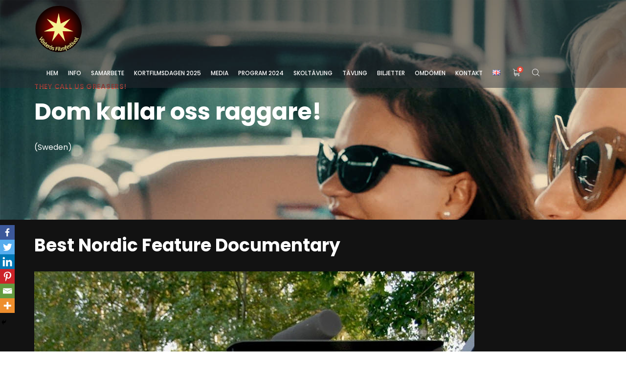

--- FILE ---
content_type: text/css
request_url: https://usercontent.one/wp/www.vasterasfilmfestival.com/wp-content/themes/mato/css/main.css?media=1690907834?ver=0cda39af5f839790450b15b8bf701252
body_size: 23532
content:
@charset "UTF-8";
/*--------------------------------------------------------------
# Normalize
--------------------------------------------------------------*/
/* normalize.css v8.0.0 | MIT License | github.com/necolas/normalize.css */
/* Document
	 ========================================================================== */
/**
 * 1. Correct the line height in all browsers.
 * 2. Prevent adjustments of font size after orientation changes in iOS.
 */
html {
  line-height: 1.15;
  -webkit-text-size-adjust: 100%;
}

/* Sections
	 ========================================================================== */
/**
 * 1. Add the correct box sizing in Firefox.
 * 2. Show the overflow in Edge and IE.
 */
hr {
  -webkit-box-sizing: content-box;
          box-sizing: content-box;
  height: 0;
  overflow: visible;
}

/**
 * 1. Correct the inheritance and scaling of font size in all browsers.
 * 2. Correct the odd `em` font sizing in all browsers.
 */
pre {
  font-family: monospace, monospace;
  font-size: 1em;
}

/* Text-level semantics
	 ========================================================================== */
/**
 * Remove the gray background on active links in IE 10.
 */
a {
  background-color: transparent;
}

/**
 * 1. Remove the bottom border in Chrome 57-
 * 2. Add the correct text decoration in Chrome, Edge, IE, Opera, and Safari.
 */
abbr[title] {
  border-bottom: none;
  text-decoration: underline;
  -webkit-text-decoration: underline dotted;
          text-decoration: underline dotted;
}

/**
 * Add the correct font weight in Chrome, Edge, and Safari.
 */
b, strong {
  font-weight: bolder;
}

/**
 * 1. Correct the inheritance and scaling of font size in all browsers.
 * 2. Correct the odd `em` font sizing in all browsers.
 */
code, kbd, samp {
  font-family: monospace, monospace;
  font-size: 1em;
}

/**
 * Add the correct font size in all browsers.
 */
small {
  font-size: 80%;
}

/**
 * Prevent `sub` and `sup` elements from affecting the line height in
 * all browsers.
 */
sub, sup {
  font-size: 75%;
  line-height: 0;
  position: relative;
  vertical-align: baseline;
}

sub {
  bottom: -0.25em;
}

sup {
  top: -0.5em;
}

/* Embedded content
	 ========================================================================== */
/**
 * Remove the border on images inside links in IE 10.
 */
img {
  border-style: none;
}

/* Forms
	 ========================================================================== */
/**
 * 1. Change the font styles in all browsers.
 * 2. Remove the margin in Firefox and Safari.
 */
button, input, optgroup, select, textarea {
  font-family: inherit;
  font-size: 100%;
  line-height: 1.15;
  margin: 0;
}

/**
 * Show the overflow in IE.
 * 1. Show the overflow in Edge.
 */
button, input {
  overflow: visible;
}

/**
 * Remove the inheritance of text transform in Edge, Firefox, and IE.
 * 1. Remove the inheritance of text transform in Firefox.
 */
button, select {
  text-transform: none;
}

/**
 * Correct the inability to style clickable types in iOS and Safari.
 */
button, [type="button"], [type="reset"], [type="submit"] {
  -webkit-appearance: button;
}

/**
 * Remove the inner border and padding in Firefox.
 */
button::-moz-focus-inner, [type="button"]::-moz-focus-inner, [type="reset"]::-moz-focus-inner, [type="submit"]::-moz-focus-inner {
  border-style: none;
  padding: 0;
}

/**
 * Restore the focus styles unset by the previous rule.
 */
button:-moz-focusring, [type="button"]:-moz-focusring, [type="reset"]:-moz-focusring, [type="submit"]:-moz-focusring {
  outline: 1px dotted ButtonText;
}

/**
 * Correct the padding in Firefox.
 */
fieldset {
  padding: 0.35em 0.75em 0.625em;
}

/**
 * 1. Correct the text wrapping in Edge and IE.
 * 2. Correct the color inheritance from `fieldset` elements in IE.
 * 3. Remove the padding so developers are not caught out when they zero out
 *		`fieldset` elements in all browsers.
 */
legend {
  -webkit-box-sizing: border-box;
          box-sizing: border-box;
  color: inherit;
  display: table;
  max-width: 100%;
  padding: 0;
  /* 3 */
  white-space: normal;
}

/**
 * Add the correct vertical alignment in Chrome, Firefox, and Opera.
 */
progress {
  vertical-align: baseline;
}

/**
 * Remove the default vertical scrollbar in IE 10+.
 */
textarea {
  overflow: auto;
}

/**
 * 1. Add the correct box sizing in IE 10.
 * 2. Remove the padding in IE 10.
 */
[type="checkbox"], [type="radio"] {
  -webkit-box-sizing: border-box;
          box-sizing: border-box;
  padding: 0;
}

/**
 * Correct the cursor style of increment and decrement buttons in Chrome.
 */
[type="number"]::-webkit-inner-spin-button, [type="number"]::-webkit-outer-spin-button {
  height: auto;
}

/**
 * 1. Correct the odd appearance in Chrome and Safari.
 * 2. Correct the outline style in Safari.
 */
[type="search"] {
  -webkit-appearance: textfield;
  outline-offset: -2px;
}

[type="search"]::-webkit-search-decoration {
  -webkit-appearance: none;
}

/**
 * Remove the inner padding in Chrome and Safari on macOS.
 */
/**
 * 1. Correct the inability to style clickable types in iOS and Safari.
 * 2. Change font properties to `inherit` in Safari.
 */
::-webkit-file-upload-button {
  -webkit-appearance: button;
  font: inherit;
}

/* Interactive
	 ========================================================================== */
/*
 * Add the correct display in Edge, IE 10+, and Firefox.
 */
details {
  display: block;
}

/*
 * Add the correct display in all browsers.
 */
summary {
  display: list-item;
}

/* Misc
	 ========================================================================== */
/**
 * Add the correct display in IE 10+.
 */
template, [hidden] {
  display: none;
}

/**
 * Add the correct display in IE 10.
 */
/*--------------------------------------------------------------
# Typography
--------------------------------------------------------------*/
h1, h2, h3, h4, h5, h6 {
  clear: both;
}

dfn, cite, em, i {
  font-style: italic;
}

blockquote {
  margin: 0 1.5em;
}

address {
  margin: 0 0 1.5em;
}

pre {
  background: #eee;
  font-family: "Courier 10 Pitch", Courier, monospace;
  color: #000;
  font-size: 15px;
  font-size: 0.9375rem;
  line-height: 1.6;
  margin-bottom: 1.6em;
  max-width: 100%;
  overflow: auto;
  padding: 1.6em;
}

code, kbd, tt, var {
  font-family: Monaco, Consolas, "Andale Mono", "DejaVu Sans Mono", monospace;
  font-size: 15px;
  font-size: 0.9375rem;
}

abbr, acronym {
  border-bottom: 1px dotted #666;
  cursor: help;
}

mark, ins {
  background: #fff9c0;
  text-decoration: none;
}

big {
  font-size: 125%;
}

/*--------------------------------------------------------------
# Elements
--------------------------------------------------------------*/
html {
  -webkit-box-sizing: border-box;
          box-sizing: border-box;
}

* {
  -webkit-box-sizing: inherit;
          box-sizing: inherit;
}

*:before, *:after {
  -webkit-box-sizing: inherit;
          box-sizing: inherit;
}

hr {
  background-color: #ccc;
  border: 0;
  height: 1px;
  margin-bottom: 1.5em;
}

ul, ol {
  padding-left: 15px;
}

ul {
  list-style: disc;
}

ol {
  list-style: decimal;
}

li > ul, li > ol {
  margin-bottom: 0;
}

dt {
  font-weight: bold;
}

dd {
  margin: 0 1.5em 1.5em;
}

img {
  height: auto;
  /* Make sure images are scaled correctly. */
  max-width: 100%;
  /* Adhere to container width. */
}

figure {
  margin: 1em 0;
  /* Extra wide images within figure tags don't overflow the content area. */
}

table {
  margin: 0 0 1.5em;
  width: 100%;
}

/*--------------------------------------------------------------
# Navigation
--------------------------------------------------------------*/
/*--------------------------------------------------------------
## Links
--------------------------------------------------------------*/
a:focus, a:hover, a:active {
  outline: 0;
}

/*--------------------------------------------------------------
# Accessibility
--------------------------------------------------------------*/
/* Text meant only for screen readers. */
.screen-reader-text {
  border: 0;
  clip: rect(1px, 1px, 1px, 1px);
  -webkit-clip-path: inset(50%);
          clip-path: inset(50%);
  height: 1px;
  margin: -1px;
  overflow: hidden;
  padding: 0;
  position: absolute !important;
  width: 1px;
  word-wrap: normal !important;
  /* Many screen reader and browser combinations announce broken words as they would appear visually. */
}

.screen-reader-text:focus {
  background-color: #f1f1f1;
  -webkit-border-radius: 3px;
          border-radius: 3px;
  -webkit-box-shadow: 0 0 2px 2px rgba(0, 0, 0, 0.6);
          box-shadow: 0 0 2px 2px rgba(0, 0, 0, 0.6);
  clip: auto !important;
  -webkit-clip-path: none;
          clip-path: none;
  color: #21759b;
  display: block;
  font-size: 14px;
  font-size: 0.875rem;
  font-weight: bold;
  height: auto;
  left: 5px;
  line-height: normal;
  padding: 15px 23px 14px;
  text-decoration: none;
  top: 5px;
  width: auto;
  z-index: 100000;
  /* Above WP toolbar. */
}

/* Do not show the outline on the skip link target. */
#content[tabindex="-1"]:focus {
  outline: 0;
}

/*--------------------------------------------------------------
# Alignments
--------------------------------------------------------------*/
.alignleft {
  display: inline;
  float: left;
  margin-right: 1.5em;
}

.alignright {
  display: inline;
  float: right;
  margin-left: 1.5em;
}

.aligncenter {
  clear: both;
  display: block;
  margin-left: auto;
  margin-right: auto;
}

/*--------------------------------------------------------------
# Clearings
--------------------------------------------------------------*/
.clear:before, .clear:after {
  content: "";
  display: table;
  table-layout: fixed;
}

.entry-content:before, .entry-content:after {
  content: "";
  display: table;
  table-layout: fixed;
}

.comment-content:before, .comment-content:after {
  content: "";
  display: table;
  table-layout: fixed;
}

.clear:after, .entry-content:after, .comment-content:after, .site-header:after, .site-content:after, .site-footer:after {
  clear: both;
}

/*--------------------------------------------------------------
# Widgets
--------------------------------------------------------------*/
.widget {
  margin: 0 0 1.5em;
  /* Make sure select elements fit in widgets. */
}

.widget select {
  max-width: 100%;
}

/*--------------------------------------------------------------
# Content
--------------------------------------------------------------*/
/*--------------------------------------------------------------
## Posts and pages
--------------------------------------------------------------*/
.sticky {
  display: block;
}

.updated:not(.published) {
  display: none;
}

.page-content, .entry-content, .entry-summary {
  margin: 1.5em 0 0;
}

.page-links {
  clear: both;
  margin: 0 0 1.5em;
}

/*--------------------------------------------------------------
## Comments
--------------------------------------------------------------*/
.comment-content a {
  word-wrap: break-word;
}

.bypostauthor {
  display: block;
}

/*--------------------------------------------------------------
# Infinite scroll
--------------------------------------------------------------*/
/* Globally hidden elements when Infinite Scroll is supported and in use. */
.infinite-scroll .posts-navigation, .infinite-scroll.neverending .site-footer {
  /* Theme Footer (when set to scrolling) */
  display: none;
}

/* When Infinite Scroll has reached its end we need to re-display elements that were hidden (via .neverending) before. */
.infinity-end.neverending .site-footer {
  display: block;
}

/*--------------------------------------------------------------
# Media
--------------------------------------------------------------*/
.page-content .wp-smiley, .entry-content .wp-smiley, .comment-content .wp-smiley {
  border: none;
  margin-bottom: 0;
  margin-top: 0;
  padding: 0;
}

/* Make sure embeds and iframes fit their containers. */
embed, iframe, object {
  max-width: 100%;
}

/* Make sure logo link wraps around logo image. */
.custom-logo-link {
  display: inline-block;
}

/*--------------------------------------------------------------
## Captions
--------------------------------------------------------------*/
.wp-caption {
  margin-bottom: 1.5em;
  max-width: 100%;
}

.wp-caption img[class*="wp-image-"] {
  display: block;
  margin-left: auto;
  margin-right: auto;
}

.wp-caption .wp-caption-text {
  margin: 0.8075em 0;
}

.wp-caption-text {
  text-align: center;
}

/*--------------------------------------------------------------
## Galleries
--------------------------------------------------------------*/
.gallery {
  margin-bottom: 1.5em;
}

.gallery-item {
  display: inline-block;
  text-align: center;
  vertical-align: top;
  width: 100%;
}

.gallery-columns-2 .gallery-item {
  max-width: 50%;
}

.gallery-columns-3 .gallery-item {
  max-width: 33.33%;
}

.gallery-columns-4 .gallery-item {
  max-width: 25%;
}

.gallery-columns-5 .gallery-item {
  max-width: 20%;
}

.gallery-columns-6 .gallery-item {
  max-width: 16.66%;
}

.gallery-columns-7 .gallery-item {
  max-width: 14.28%;
}

.gallery-columns-8 .gallery-item {
  max-width: 12.5%;
}

.gallery-columns-9 .gallery-item {
  max-width: 11.11%;
}

.gallery-caption {
  display: block;
}

/*!
 * Bootstrap Grid v4.3.1 (https://getbootstrap.com/)
 * Copyright 2011-2019 The Bootstrap Authors
 * Copyright 2011-2019 Twitter, Inc.
 * Licensed under MIT (https://github.com/twbs/bootstrap/blob/master/LICENSE)
 */
html {
  -webkit-box-sizing: border-box;
          box-sizing: border-box;
  -ms-overflow-style: scrollbar;
}

*,
*::before,
*::after {
  -webkit-box-sizing: inherit;
          box-sizing: inherit;
}

.container {
  width: 100%;
  padding-right: 15px;
  padding-left: 15px;
  margin-right: auto;
  margin-left: auto;
}

@media (min-width: 576px) {
  .container {
    max-width: 540px;
  }
}

@media (min-width: 768px) {
  .container {
    max-width: 720px;
  }
}

@media (min-width: 992px) {
  .container {
    max-width: 960px;
  }
}

@media (min-width: 1200px) {
  .container {
    max-width: 1170px;
  }
}

.container-fluid {
  width: 100%;
  padding-right: 15px;
  padding-left: 15px;
  margin-right: auto;
  margin-left: auto;
}

.row {
  display: -webkit-box;
  display: -webkit-flex;
  display: -ms-flexbox;
  display: flex;
  -webkit-flex-wrap: wrap;
      -ms-flex-wrap: wrap;
          flex-wrap: wrap;
  margin-right: -15px;
  margin-left: -15px;
}

.no-gutters {
  margin-right: 0;
  margin-left: 0;
}

.no-gutters > .col,
.no-gutters > [class*="col-"] {
  padding-right: 0;
  padding-left: 0;
}

.col-1, .col-2, .col-3, .col-4, .col-5, .col-6, .col-7, .col-8, .col-9, .col-10, .col-11, .col-12, .col,
.col-auto, .col-sm-1, .col-sm-2, .col-sm-3, .col-sm-4, .col-sm-5, .col-sm-6, .col-sm-7, .col-sm-8, .col-sm-9, .col-sm-10, .col-sm-11, .col-sm-12, .col-sm,
.col-sm-auto, .col-md-1, .col-md-2, .col-md-3, .col-md-4, .col-md-5, .col-md-6, .col-md-7, .col-md-8, .col-md-9, .col-md-10, .col-md-11, .col-md-12, .col-md,
.col-md-auto, .col-lg-1, .col-lg-2, .col-lg-3, .col-lg-4, .col-lg-5, .col-lg-6, .col-lg-7, .col-lg-8, .col-lg-9, .col-lg-10, .col-lg-11, .col-lg-12, .col-lg,
.col-lg-auto, .col-xl-1, .col-xl-2, .col-xl-3, .col-xl-4, .col-xl-5, .col-xl-6, .col-xl-7, .col-xl-8, .col-xl-9, .col-xl-10, .col-xl-11, .col-xl-12, .col-xl,
.col-xl-auto {
  position: relative;
  width: 100%;
  padding-right: 15px;
  padding-left: 15px;
}

.col {
  -webkit-flex-basis: 0;
      -ms-flex-preferred-size: 0;
          flex-basis: 0;
  -webkit-box-flex: 1;
  -webkit-flex-grow: 1;
      -ms-flex-positive: 1;
          flex-grow: 1;
  max-width: 100%;
}

.col-auto {
  -webkit-box-flex: 0;
  -webkit-flex: 0 0 auto;
      -ms-flex: 0 0 auto;
          flex: 0 0 auto;
  width: auto;
  max-width: 100%;
}

.col-1 {
  -webkit-box-flex: 0;
  -webkit-flex: 0 0 8.33333%;
      -ms-flex: 0 0 8.33333%;
          flex: 0 0 8.33333%;
  max-width: 8.33333%;
}

.col-2 {
  -webkit-box-flex: 0;
  -webkit-flex: 0 0 16.66667%;
      -ms-flex: 0 0 16.66667%;
          flex: 0 0 16.66667%;
  max-width: 16.66667%;
}

.col-3 {
  -webkit-box-flex: 0;
  -webkit-flex: 0 0 25%;
      -ms-flex: 0 0 25%;
          flex: 0 0 25%;
  max-width: 25%;
}

.col-4 {
  -webkit-box-flex: 0;
  -webkit-flex: 0 0 33.33333%;
      -ms-flex: 0 0 33.33333%;
          flex: 0 0 33.33333%;
  max-width: 33.33333%;
}

.col-5 {
  -webkit-box-flex: 0;
  -webkit-flex: 0 0 41.66667%;
      -ms-flex: 0 0 41.66667%;
          flex: 0 0 41.66667%;
  max-width: 41.66667%;
}

.col-6 {
  -webkit-box-flex: 0;
  -webkit-flex: 0 0 50%;
      -ms-flex: 0 0 50%;
          flex: 0 0 50%;
  max-width: 50%;
}

.col-7 {
  -webkit-box-flex: 0;
  -webkit-flex: 0 0 58.33333%;
      -ms-flex: 0 0 58.33333%;
          flex: 0 0 58.33333%;
  max-width: 58.33333%;
}

.col-8 {
  -webkit-box-flex: 0;
  -webkit-flex: 0 0 66.66667%;
      -ms-flex: 0 0 66.66667%;
          flex: 0 0 66.66667%;
  max-width: 66.66667%;
}

.col-9 {
  -webkit-box-flex: 0;
  -webkit-flex: 0 0 75%;
      -ms-flex: 0 0 75%;
          flex: 0 0 75%;
  max-width: 75%;
}

.col-10 {
  -webkit-box-flex: 0;
  -webkit-flex: 0 0 83.33333%;
      -ms-flex: 0 0 83.33333%;
          flex: 0 0 83.33333%;
  max-width: 83.33333%;
}

.col-11 {
  -webkit-box-flex: 0;
  -webkit-flex: 0 0 91.66667%;
      -ms-flex: 0 0 91.66667%;
          flex: 0 0 91.66667%;
  max-width: 91.66667%;
}

.col-12 {
  -webkit-box-flex: 0;
  -webkit-flex: 0 0 100%;
      -ms-flex: 0 0 100%;
          flex: 0 0 100%;
  max-width: 100%;
}

.order-first {
  -webkit-box-ordinal-group: 0;
  -webkit-order: -1;
      -ms-flex-order: -1;
          order: -1;
}

.order-last {
  -webkit-box-ordinal-group: 14;
  -webkit-order: 13;
      -ms-flex-order: 13;
          order: 13;
}

.order-0 {
  -webkit-box-ordinal-group: 1;
  -webkit-order: 0;
      -ms-flex-order: 0;
          order: 0;
}

.order-1 {
  -webkit-box-ordinal-group: 2;
  -webkit-order: 1;
      -ms-flex-order: 1;
          order: 1;
}

.order-2 {
  -webkit-box-ordinal-group: 3;
  -webkit-order: 2;
      -ms-flex-order: 2;
          order: 2;
}

.order-3 {
  -webkit-box-ordinal-group: 4;
  -webkit-order: 3;
      -ms-flex-order: 3;
          order: 3;
}

.order-4 {
  -webkit-box-ordinal-group: 5;
  -webkit-order: 4;
      -ms-flex-order: 4;
          order: 4;
}

.order-5 {
  -webkit-box-ordinal-group: 6;
  -webkit-order: 5;
      -ms-flex-order: 5;
          order: 5;
}

.order-6 {
  -webkit-box-ordinal-group: 7;
  -webkit-order: 6;
      -ms-flex-order: 6;
          order: 6;
}

.order-7 {
  -webkit-box-ordinal-group: 8;
  -webkit-order: 7;
      -ms-flex-order: 7;
          order: 7;
}

.order-8 {
  -webkit-box-ordinal-group: 9;
  -webkit-order: 8;
      -ms-flex-order: 8;
          order: 8;
}

.order-9 {
  -webkit-box-ordinal-group: 10;
  -webkit-order: 9;
      -ms-flex-order: 9;
          order: 9;
}

.order-10 {
  -webkit-box-ordinal-group: 11;
  -webkit-order: 10;
      -ms-flex-order: 10;
          order: 10;
}

.order-11 {
  -webkit-box-ordinal-group: 12;
  -webkit-order: 11;
      -ms-flex-order: 11;
          order: 11;
}

.order-12 {
  -webkit-box-ordinal-group: 13;
  -webkit-order: 12;
      -ms-flex-order: 12;
          order: 12;
}

.offset-1 {
  margin-left: 8.33333%;
}

.offset-2 {
  margin-left: 16.66667%;
}

.offset-3 {
  margin-left: 25%;
}

.offset-4 {
  margin-left: 33.33333%;
}

.offset-5 {
  margin-left: 41.66667%;
}

.offset-6 {
  margin-left: 50%;
}

.offset-7 {
  margin-left: 58.33333%;
}

.offset-8 {
  margin-left: 66.66667%;
}

.offset-9 {
  margin-left: 75%;
}

.offset-10 {
  margin-left: 83.33333%;
}

.offset-11 {
  margin-left: 91.66667%;
}

@media (min-width: 576px) {
  .col-sm {
    -webkit-flex-basis: 0;
        -ms-flex-preferred-size: 0;
            flex-basis: 0;
    -webkit-box-flex: 1;
    -webkit-flex-grow: 1;
        -ms-flex-positive: 1;
            flex-grow: 1;
    max-width: 100%;
  }
  .col-sm-auto {
    -webkit-box-flex: 0;
    -webkit-flex: 0 0 auto;
        -ms-flex: 0 0 auto;
            flex: 0 0 auto;
    width: auto;
    max-width: 100%;
  }
  .col-sm-1 {
    -webkit-box-flex: 0;
    -webkit-flex: 0 0 8.33333%;
        -ms-flex: 0 0 8.33333%;
            flex: 0 0 8.33333%;
    max-width: 8.33333%;
  }
  .col-sm-2 {
    -webkit-box-flex: 0;
    -webkit-flex: 0 0 16.66667%;
        -ms-flex: 0 0 16.66667%;
            flex: 0 0 16.66667%;
    max-width: 16.66667%;
  }
  .col-sm-3 {
    -webkit-box-flex: 0;
    -webkit-flex: 0 0 25%;
        -ms-flex: 0 0 25%;
            flex: 0 0 25%;
    max-width: 25%;
  }
  .col-sm-4 {
    -webkit-box-flex: 0;
    -webkit-flex: 0 0 33.33333%;
        -ms-flex: 0 0 33.33333%;
            flex: 0 0 33.33333%;
    max-width: 33.33333%;
  }
  .col-sm-5 {
    -webkit-box-flex: 0;
    -webkit-flex: 0 0 41.66667%;
        -ms-flex: 0 0 41.66667%;
            flex: 0 0 41.66667%;
    max-width: 41.66667%;
  }
  .col-sm-6 {
    -webkit-box-flex: 0;
    -webkit-flex: 0 0 50%;
        -ms-flex: 0 0 50%;
            flex: 0 0 50%;
    max-width: 50%;
  }
  .col-sm-7 {
    -webkit-box-flex: 0;
    -webkit-flex: 0 0 58.33333%;
        -ms-flex: 0 0 58.33333%;
            flex: 0 0 58.33333%;
    max-width: 58.33333%;
  }
  .col-sm-8 {
    -webkit-box-flex: 0;
    -webkit-flex: 0 0 66.66667%;
        -ms-flex: 0 0 66.66667%;
            flex: 0 0 66.66667%;
    max-width: 66.66667%;
  }
  .col-sm-9 {
    -webkit-box-flex: 0;
    -webkit-flex: 0 0 75%;
        -ms-flex: 0 0 75%;
            flex: 0 0 75%;
    max-width: 75%;
  }
  .col-sm-10 {
    -webkit-box-flex: 0;
    -webkit-flex: 0 0 83.33333%;
        -ms-flex: 0 0 83.33333%;
            flex: 0 0 83.33333%;
    max-width: 83.33333%;
  }
  .col-sm-11 {
    -webkit-box-flex: 0;
    -webkit-flex: 0 0 91.66667%;
        -ms-flex: 0 0 91.66667%;
            flex: 0 0 91.66667%;
    max-width: 91.66667%;
  }
  .col-sm-12 {
    -webkit-box-flex: 0;
    -webkit-flex: 0 0 100%;
        -ms-flex: 0 0 100%;
            flex: 0 0 100%;
    max-width: 100%;
  }
  .order-sm-first {
    -webkit-box-ordinal-group: 0;
    -webkit-order: -1;
        -ms-flex-order: -1;
            order: -1;
  }
  .order-sm-last {
    -webkit-box-ordinal-group: 14;
    -webkit-order: 13;
        -ms-flex-order: 13;
            order: 13;
  }
  .order-sm-0 {
    -webkit-box-ordinal-group: 1;
    -webkit-order: 0;
        -ms-flex-order: 0;
            order: 0;
  }
  .order-sm-1 {
    -webkit-box-ordinal-group: 2;
    -webkit-order: 1;
        -ms-flex-order: 1;
            order: 1;
  }
  .order-sm-2 {
    -webkit-box-ordinal-group: 3;
    -webkit-order: 2;
        -ms-flex-order: 2;
            order: 2;
  }
  .order-sm-3 {
    -webkit-box-ordinal-group: 4;
    -webkit-order: 3;
        -ms-flex-order: 3;
            order: 3;
  }
  .order-sm-4 {
    -webkit-box-ordinal-group: 5;
    -webkit-order: 4;
        -ms-flex-order: 4;
            order: 4;
  }
  .order-sm-5 {
    -webkit-box-ordinal-group: 6;
    -webkit-order: 5;
        -ms-flex-order: 5;
            order: 5;
  }
  .order-sm-6 {
    -webkit-box-ordinal-group: 7;
    -webkit-order: 6;
        -ms-flex-order: 6;
            order: 6;
  }
  .order-sm-7 {
    -webkit-box-ordinal-group: 8;
    -webkit-order: 7;
        -ms-flex-order: 7;
            order: 7;
  }
  .order-sm-8 {
    -webkit-box-ordinal-group: 9;
    -webkit-order: 8;
        -ms-flex-order: 8;
            order: 8;
  }
  .order-sm-9 {
    -webkit-box-ordinal-group: 10;
    -webkit-order: 9;
        -ms-flex-order: 9;
            order: 9;
  }
  .order-sm-10 {
    -webkit-box-ordinal-group: 11;
    -webkit-order: 10;
        -ms-flex-order: 10;
            order: 10;
  }
  .order-sm-11 {
    -webkit-box-ordinal-group: 12;
    -webkit-order: 11;
        -ms-flex-order: 11;
            order: 11;
  }
  .order-sm-12 {
    -webkit-box-ordinal-group: 13;
    -webkit-order: 12;
        -ms-flex-order: 12;
            order: 12;
  }
  .offset-sm-0 {
    margin-left: 0;
  }
  .offset-sm-1 {
    margin-left: 8.33333%;
  }
  .offset-sm-2 {
    margin-left: 16.66667%;
  }
  .offset-sm-3 {
    margin-left: 25%;
  }
  .offset-sm-4 {
    margin-left: 33.33333%;
  }
  .offset-sm-5 {
    margin-left: 41.66667%;
  }
  .offset-sm-6 {
    margin-left: 50%;
  }
  .offset-sm-7 {
    margin-left: 58.33333%;
  }
  .offset-sm-8 {
    margin-left: 66.66667%;
  }
  .offset-sm-9 {
    margin-left: 75%;
  }
  .offset-sm-10 {
    margin-left: 83.33333%;
  }
  .offset-sm-11 {
    margin-left: 91.66667%;
  }
}

@media (min-width: 768px) {
  .col-md {
    -webkit-flex-basis: 0;
        -ms-flex-preferred-size: 0;
            flex-basis: 0;
    -webkit-box-flex: 1;
    -webkit-flex-grow: 1;
        -ms-flex-positive: 1;
            flex-grow: 1;
    max-width: 100%;
  }
  .col-md-auto {
    -webkit-box-flex: 0;
    -webkit-flex: 0 0 auto;
        -ms-flex: 0 0 auto;
            flex: 0 0 auto;
    width: auto;
    max-width: 100%;
  }
  .col-md-1 {
    -webkit-box-flex: 0;
    -webkit-flex: 0 0 8.33333%;
        -ms-flex: 0 0 8.33333%;
            flex: 0 0 8.33333%;
    max-width: 8.33333%;
  }
  .col-md-2 {
    -webkit-box-flex: 0;
    -webkit-flex: 0 0 16.66667%;
        -ms-flex: 0 0 16.66667%;
            flex: 0 0 16.66667%;
    max-width: 16.66667%;
  }
  .col-md-3 {
    -webkit-box-flex: 0;
    -webkit-flex: 0 0 25%;
        -ms-flex: 0 0 25%;
            flex: 0 0 25%;
    max-width: 25%;
  }
  .col-md-4 {
    -webkit-box-flex: 0;
    -webkit-flex: 0 0 33.33333%;
        -ms-flex: 0 0 33.33333%;
            flex: 0 0 33.33333%;
    max-width: 33.33333%;
  }
  .col-md-5 {
    -webkit-box-flex: 0;
    -webkit-flex: 0 0 41.66667%;
        -ms-flex: 0 0 41.66667%;
            flex: 0 0 41.66667%;
    max-width: 41.66667%;
  }
  .col-md-6 {
    -webkit-box-flex: 0;
    -webkit-flex: 0 0 50%;
        -ms-flex: 0 0 50%;
            flex: 0 0 50%;
    max-width: 50%;
  }
  .col-md-7 {
    -webkit-box-flex: 0;
    -webkit-flex: 0 0 58.33333%;
        -ms-flex: 0 0 58.33333%;
            flex: 0 0 58.33333%;
    max-width: 58.33333%;
  }
  .col-md-8 {
    -webkit-box-flex: 0;
    -webkit-flex: 0 0 66.66667%;
        -ms-flex: 0 0 66.66667%;
            flex: 0 0 66.66667%;
    max-width: 66.66667%;
  }
  .col-md-9 {
    -webkit-box-flex: 0;
    -webkit-flex: 0 0 75%;
        -ms-flex: 0 0 75%;
            flex: 0 0 75%;
    max-width: 75%;
  }
  .col-md-10 {
    -webkit-box-flex: 0;
    -webkit-flex: 0 0 83.33333%;
        -ms-flex: 0 0 83.33333%;
            flex: 0 0 83.33333%;
    max-width: 83.33333%;
  }
  .col-md-11 {
    -webkit-box-flex: 0;
    -webkit-flex: 0 0 91.66667%;
        -ms-flex: 0 0 91.66667%;
            flex: 0 0 91.66667%;
    max-width: 91.66667%;
  }
  .col-md-12 {
    -webkit-box-flex: 0;
    -webkit-flex: 0 0 100%;
        -ms-flex: 0 0 100%;
            flex: 0 0 100%;
    max-width: 100%;
  }
  .order-md-first {
    -webkit-box-ordinal-group: 0;
    -webkit-order: -1;
        -ms-flex-order: -1;
            order: -1;
  }
  .order-md-last {
    -webkit-box-ordinal-group: 14;
    -webkit-order: 13;
        -ms-flex-order: 13;
            order: 13;
  }
  .order-md-0 {
    -webkit-box-ordinal-group: 1;
    -webkit-order: 0;
        -ms-flex-order: 0;
            order: 0;
  }
  .order-md-1 {
    -webkit-box-ordinal-group: 2;
    -webkit-order: 1;
        -ms-flex-order: 1;
            order: 1;
  }
  .order-md-2 {
    -webkit-box-ordinal-group: 3;
    -webkit-order: 2;
        -ms-flex-order: 2;
            order: 2;
  }
  .order-md-3 {
    -webkit-box-ordinal-group: 4;
    -webkit-order: 3;
        -ms-flex-order: 3;
            order: 3;
  }
  .order-md-4 {
    -webkit-box-ordinal-group: 5;
    -webkit-order: 4;
        -ms-flex-order: 4;
            order: 4;
  }
  .order-md-5 {
    -webkit-box-ordinal-group: 6;
    -webkit-order: 5;
        -ms-flex-order: 5;
            order: 5;
  }
  .order-md-6 {
    -webkit-box-ordinal-group: 7;
    -webkit-order: 6;
        -ms-flex-order: 6;
            order: 6;
  }
  .order-md-7 {
    -webkit-box-ordinal-group: 8;
    -webkit-order: 7;
        -ms-flex-order: 7;
            order: 7;
  }
  .order-md-8 {
    -webkit-box-ordinal-group: 9;
    -webkit-order: 8;
        -ms-flex-order: 8;
            order: 8;
  }
  .order-md-9 {
    -webkit-box-ordinal-group: 10;
    -webkit-order: 9;
        -ms-flex-order: 9;
            order: 9;
  }
  .order-md-10 {
    -webkit-box-ordinal-group: 11;
    -webkit-order: 10;
        -ms-flex-order: 10;
            order: 10;
  }
  .order-md-11 {
    -webkit-box-ordinal-group: 12;
    -webkit-order: 11;
        -ms-flex-order: 11;
            order: 11;
  }
  .order-md-12 {
    -webkit-box-ordinal-group: 13;
    -webkit-order: 12;
        -ms-flex-order: 12;
            order: 12;
  }
  .offset-md-0 {
    margin-left: 0;
  }
  .offset-md-1 {
    margin-left: 8.33333%;
  }
  .offset-md-2 {
    margin-left: 16.66667%;
  }
  .offset-md-3 {
    margin-left: 25%;
  }
  .offset-md-4 {
    margin-left: 33.33333%;
  }
  .offset-md-5 {
    margin-left: 41.66667%;
  }
  .offset-md-6 {
    margin-left: 50%;
  }
  .offset-md-7 {
    margin-left: 58.33333%;
  }
  .offset-md-8 {
    margin-left: 66.66667%;
  }
  .offset-md-9 {
    margin-left: 75%;
  }
  .offset-md-10 {
    margin-left: 83.33333%;
  }
  .offset-md-11 {
    margin-left: 91.66667%;
  }
}

@media (min-width: 992px) {
  .col-lg {
    -webkit-flex-basis: 0;
        -ms-flex-preferred-size: 0;
            flex-basis: 0;
    -webkit-box-flex: 1;
    -webkit-flex-grow: 1;
        -ms-flex-positive: 1;
            flex-grow: 1;
    max-width: 100%;
  }
  .col-lg-auto {
    -webkit-box-flex: 0;
    -webkit-flex: 0 0 auto;
        -ms-flex: 0 0 auto;
            flex: 0 0 auto;
    width: auto;
    max-width: 100%;
  }
  .col-lg-1 {
    -webkit-box-flex: 0;
    -webkit-flex: 0 0 8.33333%;
        -ms-flex: 0 0 8.33333%;
            flex: 0 0 8.33333%;
    max-width: 8.33333%;
  }
  .col-lg-2 {
    -webkit-box-flex: 0;
    -webkit-flex: 0 0 16.66667%;
        -ms-flex: 0 0 16.66667%;
            flex: 0 0 16.66667%;
    max-width: 16.66667%;
  }
  .col-lg-3 {
    -webkit-box-flex: 0;
    -webkit-flex: 0 0 25%;
        -ms-flex: 0 0 25%;
            flex: 0 0 25%;
    max-width: 25%;
  }
  .col-lg-4 {
    -webkit-box-flex: 0;
    -webkit-flex: 0 0 33.33333%;
        -ms-flex: 0 0 33.33333%;
            flex: 0 0 33.33333%;
    max-width: 33.33333%;
  }
  .col-lg-5 {
    -webkit-box-flex: 0;
    -webkit-flex: 0 0 41.66667%;
        -ms-flex: 0 0 41.66667%;
            flex: 0 0 41.66667%;
    max-width: 41.66667%;
  }
  .col-lg-6 {
    -webkit-box-flex: 0;
    -webkit-flex: 0 0 50%;
        -ms-flex: 0 0 50%;
            flex: 0 0 50%;
    max-width: 50%;
  }
  .col-lg-7 {
    -webkit-box-flex: 0;
    -webkit-flex: 0 0 58.33333%;
        -ms-flex: 0 0 58.33333%;
            flex: 0 0 58.33333%;
    max-width: 58.33333%;
  }
  .col-lg-8 {
    -webkit-box-flex: 0;
    -webkit-flex: 0 0 66.66667%;
        -ms-flex: 0 0 66.66667%;
            flex: 0 0 66.66667%;
    max-width: 66.66667%;
  }
  .col-lg-9 {
    -webkit-box-flex: 0;
    -webkit-flex: 0 0 75%;
        -ms-flex: 0 0 75%;
            flex: 0 0 75%;
    max-width: 75%;
  }
  .col-lg-10 {
    -webkit-box-flex: 0;
    -webkit-flex: 0 0 83.33333%;
        -ms-flex: 0 0 83.33333%;
            flex: 0 0 83.33333%;
    max-width: 83.33333%;
  }
  .col-lg-11 {
    -webkit-box-flex: 0;
    -webkit-flex: 0 0 91.66667%;
        -ms-flex: 0 0 91.66667%;
            flex: 0 0 91.66667%;
    max-width: 91.66667%;
  }
  .col-lg-12 {
    -webkit-box-flex: 0;
    -webkit-flex: 0 0 100%;
        -ms-flex: 0 0 100%;
            flex: 0 0 100%;
    max-width: 100%;
  }
  .order-lg-first {
    -webkit-box-ordinal-group: 0;
    -webkit-order: -1;
        -ms-flex-order: -1;
            order: -1;
  }
  .order-lg-last {
    -webkit-box-ordinal-group: 14;
    -webkit-order: 13;
        -ms-flex-order: 13;
            order: 13;
  }
  .order-lg-0 {
    -webkit-box-ordinal-group: 1;
    -webkit-order: 0;
        -ms-flex-order: 0;
            order: 0;
  }
  .order-lg-1 {
    -webkit-box-ordinal-group: 2;
    -webkit-order: 1;
        -ms-flex-order: 1;
            order: 1;
  }
  .order-lg-2 {
    -webkit-box-ordinal-group: 3;
    -webkit-order: 2;
        -ms-flex-order: 2;
            order: 2;
  }
  .order-lg-3 {
    -webkit-box-ordinal-group: 4;
    -webkit-order: 3;
        -ms-flex-order: 3;
            order: 3;
  }
  .order-lg-4 {
    -webkit-box-ordinal-group: 5;
    -webkit-order: 4;
        -ms-flex-order: 4;
            order: 4;
  }
  .order-lg-5 {
    -webkit-box-ordinal-group: 6;
    -webkit-order: 5;
        -ms-flex-order: 5;
            order: 5;
  }
  .order-lg-6 {
    -webkit-box-ordinal-group: 7;
    -webkit-order: 6;
        -ms-flex-order: 6;
            order: 6;
  }
  .order-lg-7 {
    -webkit-box-ordinal-group: 8;
    -webkit-order: 7;
        -ms-flex-order: 7;
            order: 7;
  }
  .order-lg-8 {
    -webkit-box-ordinal-group: 9;
    -webkit-order: 8;
        -ms-flex-order: 8;
            order: 8;
  }
  .order-lg-9 {
    -webkit-box-ordinal-group: 10;
    -webkit-order: 9;
        -ms-flex-order: 9;
            order: 9;
  }
  .order-lg-10 {
    -webkit-box-ordinal-group: 11;
    -webkit-order: 10;
        -ms-flex-order: 10;
            order: 10;
  }
  .order-lg-11 {
    -webkit-box-ordinal-group: 12;
    -webkit-order: 11;
        -ms-flex-order: 11;
            order: 11;
  }
  .order-lg-12 {
    -webkit-box-ordinal-group: 13;
    -webkit-order: 12;
        -ms-flex-order: 12;
            order: 12;
  }
  .offset-lg-0 {
    margin-left: 0;
  }
  .offset-lg-1 {
    margin-left: 8.33333%;
  }
  .offset-lg-2 {
    margin-left: 16.66667%;
  }
  .offset-lg-3 {
    margin-left: 25%;
  }
  .offset-lg-4 {
    margin-left: 33.33333%;
  }
  .offset-lg-5 {
    margin-left: 41.66667%;
  }
  .offset-lg-6 {
    margin-left: 50%;
  }
  .offset-lg-7 {
    margin-left: 58.33333%;
  }
  .offset-lg-8 {
    margin-left: 66.66667%;
  }
  .offset-lg-9 {
    margin-left: 75%;
  }
  .offset-lg-10 {
    margin-left: 83.33333%;
  }
  .offset-lg-11 {
    margin-left: 91.66667%;
  }
}

@media (min-width: 1200px) {
  .col-xl {
    -webkit-flex-basis: 0;
        -ms-flex-preferred-size: 0;
            flex-basis: 0;
    -webkit-box-flex: 1;
    -webkit-flex-grow: 1;
        -ms-flex-positive: 1;
            flex-grow: 1;
    max-width: 100%;
  }
  .col-xl-auto {
    -webkit-box-flex: 0;
    -webkit-flex: 0 0 auto;
        -ms-flex: 0 0 auto;
            flex: 0 0 auto;
    width: auto;
    max-width: 100%;
  }
  .col-xl-1 {
    -webkit-box-flex: 0;
    -webkit-flex: 0 0 8.33333%;
        -ms-flex: 0 0 8.33333%;
            flex: 0 0 8.33333%;
    max-width: 8.33333%;
  }
  .col-xl-2 {
    -webkit-box-flex: 0;
    -webkit-flex: 0 0 16.66667%;
        -ms-flex: 0 0 16.66667%;
            flex: 0 0 16.66667%;
    max-width: 16.66667%;
  }
  .col-xl-3 {
    -webkit-box-flex: 0;
    -webkit-flex: 0 0 25%;
        -ms-flex: 0 0 25%;
            flex: 0 0 25%;
    max-width: 25%;
  }
  .col-xl-4 {
    -webkit-box-flex: 0;
    -webkit-flex: 0 0 33.33333%;
        -ms-flex: 0 0 33.33333%;
            flex: 0 0 33.33333%;
    max-width: 33.33333%;
  }
  .col-xl-5 {
    -webkit-box-flex: 0;
    -webkit-flex: 0 0 41.66667%;
        -ms-flex: 0 0 41.66667%;
            flex: 0 0 41.66667%;
    max-width: 41.66667%;
  }
  .col-xl-6 {
    -webkit-box-flex: 0;
    -webkit-flex: 0 0 50%;
        -ms-flex: 0 0 50%;
            flex: 0 0 50%;
    max-width: 50%;
  }
  .col-xl-7 {
    -webkit-box-flex: 0;
    -webkit-flex: 0 0 58.33333%;
        -ms-flex: 0 0 58.33333%;
            flex: 0 0 58.33333%;
    max-width: 58.33333%;
  }
  .col-xl-8 {
    -webkit-box-flex: 0;
    -webkit-flex: 0 0 66.66667%;
        -ms-flex: 0 0 66.66667%;
            flex: 0 0 66.66667%;
    max-width: 66.66667%;
  }
  .col-xl-9 {
    -webkit-box-flex: 0;
    -webkit-flex: 0 0 75%;
        -ms-flex: 0 0 75%;
            flex: 0 0 75%;
    max-width: 75%;
  }
  .col-xl-10 {
    -webkit-box-flex: 0;
    -webkit-flex: 0 0 83.33333%;
        -ms-flex: 0 0 83.33333%;
            flex: 0 0 83.33333%;
    max-width: 83.33333%;
  }
  .col-xl-11 {
    -webkit-box-flex: 0;
    -webkit-flex: 0 0 91.66667%;
        -ms-flex: 0 0 91.66667%;
            flex: 0 0 91.66667%;
    max-width: 91.66667%;
  }
  .col-xl-12 {
    -webkit-box-flex: 0;
    -webkit-flex: 0 0 100%;
        -ms-flex: 0 0 100%;
            flex: 0 0 100%;
    max-width: 100%;
  }
  .order-xl-first {
    -webkit-box-ordinal-group: 0;
    -webkit-order: -1;
        -ms-flex-order: -1;
            order: -1;
  }
  .order-xl-last {
    -webkit-box-ordinal-group: 14;
    -webkit-order: 13;
        -ms-flex-order: 13;
            order: 13;
  }
  .order-xl-0 {
    -webkit-box-ordinal-group: 1;
    -webkit-order: 0;
        -ms-flex-order: 0;
            order: 0;
  }
  .order-xl-1 {
    -webkit-box-ordinal-group: 2;
    -webkit-order: 1;
        -ms-flex-order: 1;
            order: 1;
  }
  .order-xl-2 {
    -webkit-box-ordinal-group: 3;
    -webkit-order: 2;
        -ms-flex-order: 2;
            order: 2;
  }
  .order-xl-3 {
    -webkit-box-ordinal-group: 4;
    -webkit-order: 3;
        -ms-flex-order: 3;
            order: 3;
  }
  .order-xl-4 {
    -webkit-box-ordinal-group: 5;
    -webkit-order: 4;
        -ms-flex-order: 4;
            order: 4;
  }
  .order-xl-5 {
    -webkit-box-ordinal-group: 6;
    -webkit-order: 5;
        -ms-flex-order: 5;
            order: 5;
  }
  .order-xl-6 {
    -webkit-box-ordinal-group: 7;
    -webkit-order: 6;
        -ms-flex-order: 6;
            order: 6;
  }
  .order-xl-7 {
    -webkit-box-ordinal-group: 8;
    -webkit-order: 7;
        -ms-flex-order: 7;
            order: 7;
  }
  .order-xl-8 {
    -webkit-box-ordinal-group: 9;
    -webkit-order: 8;
        -ms-flex-order: 8;
            order: 8;
  }
  .order-xl-9 {
    -webkit-box-ordinal-group: 10;
    -webkit-order: 9;
        -ms-flex-order: 9;
            order: 9;
  }
  .order-xl-10 {
    -webkit-box-ordinal-group: 11;
    -webkit-order: 10;
        -ms-flex-order: 10;
            order: 10;
  }
  .order-xl-11 {
    -webkit-box-ordinal-group: 12;
    -webkit-order: 11;
        -ms-flex-order: 11;
            order: 11;
  }
  .order-xl-12 {
    -webkit-box-ordinal-group: 13;
    -webkit-order: 12;
        -ms-flex-order: 12;
            order: 12;
  }
  .offset-xl-0 {
    margin-left: 0;
  }
  .offset-xl-1 {
    margin-left: 8.33333%;
  }
  .offset-xl-2 {
    margin-left: 16.66667%;
  }
  .offset-xl-3 {
    margin-left: 25%;
  }
  .offset-xl-4 {
    margin-left: 33.33333%;
  }
  .offset-xl-5 {
    margin-left: 41.66667%;
  }
  .offset-xl-6 {
    margin-left: 50%;
  }
  .offset-xl-7 {
    margin-left: 58.33333%;
  }
  .offset-xl-8 {
    margin-left: 66.66667%;
  }
  .offset-xl-9 {
    margin-left: 75%;
  }
  .offset-xl-10 {
    margin-left: 83.33333%;
  }
  .offset-xl-11 {
    margin-left: 91.66667%;
  }
}

.d-none {
  display: none !important;
}

.d-inline {
  display: inline !important;
}

.d-inline-block {
  display: inline-block !important;
}

.d-block {
  display: block !important;
}

.d-table {
  display: table !important;
}

.d-table-row {
  display: table-row !important;
}

.d-table-cell {
  display: table-cell !important;
}

.d-flex {
  display: -webkit-box !important;
  display: -webkit-flex !important;
  display: -ms-flexbox !important;
  display: flex !important;
}

.d-inline-flex {
  display: -webkit-inline-box !important;
  display: -webkit-inline-flex !important;
  display: -ms-inline-flexbox !important;
  display: inline-flex !important;
}

@media (min-width: 576px) {
  .d-sm-none {
    display: none !important;
  }
  .d-sm-inline {
    display: inline !important;
  }
  .d-sm-inline-block {
    display: inline-block !important;
  }
  .d-sm-block {
    display: block !important;
  }
  .d-sm-table {
    display: table !important;
  }
  .d-sm-table-row {
    display: table-row !important;
  }
  .d-sm-table-cell {
    display: table-cell !important;
  }
  .d-sm-flex {
    display: -webkit-box !important;
    display: -webkit-flex !important;
    display: -ms-flexbox !important;
    display: flex !important;
  }
  .d-sm-inline-flex {
    display: -webkit-inline-box !important;
    display: -webkit-inline-flex !important;
    display: -ms-inline-flexbox !important;
    display: inline-flex !important;
  }
}

@media (min-width: 768px) {
  .d-md-none {
    display: none !important;
  }
  .d-md-inline {
    display: inline !important;
  }
  .d-md-inline-block {
    display: inline-block !important;
  }
  .d-md-block {
    display: block !important;
  }
  .d-md-table {
    display: table !important;
  }
  .d-md-table-row {
    display: table-row !important;
  }
  .d-md-table-cell {
    display: table-cell !important;
  }
  .d-md-flex {
    display: -webkit-box !important;
    display: -webkit-flex !important;
    display: -ms-flexbox !important;
    display: flex !important;
  }
  .d-md-inline-flex {
    display: -webkit-inline-box !important;
    display: -webkit-inline-flex !important;
    display: -ms-inline-flexbox !important;
    display: inline-flex !important;
  }
}

@media (min-width: 992px) {
  .d-lg-none {
    display: none !important;
  }
  .d-lg-inline {
    display: inline !important;
  }
  .d-lg-inline-block {
    display: inline-block !important;
  }
  .d-lg-block {
    display: block !important;
  }
  .d-lg-table {
    display: table !important;
  }
  .d-lg-table-row {
    display: table-row !important;
  }
  .d-lg-table-cell {
    display: table-cell !important;
  }
  .d-lg-flex {
    display: -webkit-box !important;
    display: -webkit-flex !important;
    display: -ms-flexbox !important;
    display: flex !important;
  }
  .d-lg-inline-flex {
    display: -webkit-inline-box !important;
    display: -webkit-inline-flex !important;
    display: -ms-inline-flexbox !important;
    display: inline-flex !important;
  }
}

@media (min-width: 1200px) {
  .d-xl-none {
    display: none !important;
  }
  .d-xl-inline {
    display: inline !important;
  }
  .d-xl-inline-block {
    display: inline-block !important;
  }
  .d-xl-block {
    display: block !important;
  }
  .d-xl-table {
    display: table !important;
  }
  .d-xl-table-row {
    display: table-row !important;
  }
  .d-xl-table-cell {
    display: table-cell !important;
  }
  .d-xl-flex {
    display: -webkit-box !important;
    display: -webkit-flex !important;
    display: -ms-flexbox !important;
    display: flex !important;
  }
  .d-xl-inline-flex {
    display: -webkit-inline-box !important;
    display: -webkit-inline-flex !important;
    display: -ms-inline-flexbox !important;
    display: inline-flex !important;
  }
}

@media print {
  .d-print-none {
    display: none !important;
  }
  .d-print-inline {
    display: inline !important;
  }
  .d-print-inline-block {
    display: inline-block !important;
  }
  .d-print-block {
    display: block !important;
  }
  .d-print-table {
    display: table !important;
  }
  .d-print-table-row {
    display: table-row !important;
  }
  .d-print-table-cell {
    display: table-cell !important;
  }
  .d-print-flex {
    display: -webkit-box !important;
    display: -webkit-flex !important;
    display: -ms-flexbox !important;
    display: flex !important;
  }
  .d-print-inline-flex {
    display: -webkit-inline-box !important;
    display: -webkit-inline-flex !important;
    display: -ms-inline-flexbox !important;
    display: inline-flex !important;
  }
}

.flex-row {
  -webkit-box-orient: horizontal !important;
  -webkit-box-direction: normal !important;
  -webkit-flex-direction: row !important;
      -ms-flex-direction: row !important;
          flex-direction: row !important;
}

.flex-column {
  -webkit-box-orient: vertical !important;
  -webkit-box-direction: normal !important;
  -webkit-flex-direction: column !important;
      -ms-flex-direction: column !important;
          flex-direction: column !important;
}

.flex-row-reverse {
  -webkit-box-orient: horizontal !important;
  -webkit-box-direction: reverse !important;
  -webkit-flex-direction: row-reverse !important;
      -ms-flex-direction: row-reverse !important;
          flex-direction: row-reverse !important;
}

.flex-column-reverse {
  -webkit-box-orient: vertical !important;
  -webkit-box-direction: reverse !important;
  -webkit-flex-direction: column-reverse !important;
      -ms-flex-direction: column-reverse !important;
          flex-direction: column-reverse !important;
}

.flex-wrap {
  -webkit-flex-wrap: wrap !important;
      -ms-flex-wrap: wrap !important;
          flex-wrap: wrap !important;
}

.flex-nowrap {
  -webkit-flex-wrap: nowrap !important;
      -ms-flex-wrap: nowrap !important;
          flex-wrap: nowrap !important;
}

.flex-wrap-reverse {
  -webkit-flex-wrap: wrap-reverse !important;
      -ms-flex-wrap: wrap-reverse !important;
          flex-wrap: wrap-reverse !important;
}

.flex-fill {
  -webkit-box-flex: 1 !important;
  -webkit-flex: 1 1 auto !important;
      -ms-flex: 1 1 auto !important;
          flex: 1 1 auto !important;
}

.flex-grow-0 {
  -webkit-box-flex: 0 !important;
  -webkit-flex-grow: 0 !important;
      -ms-flex-positive: 0 !important;
          flex-grow: 0 !important;
}

.flex-grow-1 {
  -webkit-box-flex: 1 !important;
  -webkit-flex-grow: 1 !important;
      -ms-flex-positive: 1 !important;
          flex-grow: 1 !important;
}

.flex-shrink-0 {
  -webkit-flex-shrink: 0 !important;
      -ms-flex-negative: 0 !important;
          flex-shrink: 0 !important;
}

.flex-shrink-1 {
  -webkit-flex-shrink: 1 !important;
      -ms-flex-negative: 1 !important;
          flex-shrink: 1 !important;
}

.justify-content-start {
  -webkit-box-pack: start !important;
  -webkit-justify-content: flex-start !important;
      -ms-flex-pack: start !important;
          justify-content: flex-start !important;
}

.justify-content-end {
  -webkit-box-pack: end !important;
  -webkit-justify-content: flex-end !important;
      -ms-flex-pack: end !important;
          justify-content: flex-end !important;
}

.justify-content-center {
  -webkit-box-pack: center !important;
  -webkit-justify-content: center !important;
      -ms-flex-pack: center !important;
          justify-content: center !important;
}

.justify-content-between {
  -webkit-box-pack: justify !important;
  -webkit-justify-content: space-between !important;
      -ms-flex-pack: justify !important;
          justify-content: space-between !important;
}

.justify-content-around {
  -webkit-justify-content: space-around !important;
      -ms-flex-pack: distribute !important;
          justify-content: space-around !important;
}

.align-items-start {
  -webkit-box-align: start !important;
  -webkit-align-items: flex-start !important;
      -ms-flex-align: start !important;
          align-items: flex-start !important;
}

.align-items-end {
  -webkit-box-align: end !important;
  -webkit-align-items: flex-end !important;
      -ms-flex-align: end !important;
          align-items: flex-end !important;
}

.align-items-center {
  -webkit-box-align: center !important;
  -webkit-align-items: center !important;
      -ms-flex-align: center !important;
          align-items: center !important;
}

.align-items-baseline {
  -webkit-box-align: baseline !important;
  -webkit-align-items: baseline !important;
      -ms-flex-align: baseline !important;
          align-items: baseline !important;
}

.align-items-stretch {
  -webkit-box-align: stretch !important;
  -webkit-align-items: stretch !important;
      -ms-flex-align: stretch !important;
          align-items: stretch !important;
}

.align-content-start {
  -webkit-align-content: flex-start !important;
      -ms-flex-line-pack: start !important;
          align-content: flex-start !important;
}

.align-content-end {
  -webkit-align-content: flex-end !important;
      -ms-flex-line-pack: end !important;
          align-content: flex-end !important;
}

.align-content-center {
  -webkit-align-content: center !important;
      -ms-flex-line-pack: center !important;
          align-content: center !important;
}

.align-content-between {
  -webkit-align-content: space-between !important;
      -ms-flex-line-pack: justify !important;
          align-content: space-between !important;
}

.align-content-around {
  -webkit-align-content: space-around !important;
      -ms-flex-line-pack: distribute !important;
          align-content: space-around !important;
}

.align-content-stretch {
  -webkit-align-content: stretch !important;
      -ms-flex-line-pack: stretch !important;
          align-content: stretch !important;
}

.align-self-auto {
  -webkit-align-self: auto !important;
      -ms-flex-item-align: auto !important;
          align-self: auto !important;
}

.align-self-start {
  -webkit-align-self: flex-start !important;
      -ms-flex-item-align: start !important;
          align-self: flex-start !important;
}

.align-self-end {
  -webkit-align-self: flex-end !important;
      -ms-flex-item-align: end !important;
          align-self: flex-end !important;
}

.align-self-center {
  -webkit-align-self: center !important;
      -ms-flex-item-align: center !important;
          align-self: center !important;
}

.align-self-baseline {
  -webkit-align-self: baseline !important;
      -ms-flex-item-align: baseline !important;
          align-self: baseline !important;
}

.align-self-stretch {
  -webkit-align-self: stretch !important;
      -ms-flex-item-align: stretch !important;
          align-self: stretch !important;
}

@media (min-width: 576px) {
  .flex-sm-row {
    -webkit-box-orient: horizontal !important;
    -webkit-box-direction: normal !important;
    -webkit-flex-direction: row !important;
        -ms-flex-direction: row !important;
            flex-direction: row !important;
  }
  .flex-sm-column {
    -webkit-box-orient: vertical !important;
    -webkit-box-direction: normal !important;
    -webkit-flex-direction: column !important;
        -ms-flex-direction: column !important;
            flex-direction: column !important;
  }
  .flex-sm-row-reverse {
    -webkit-box-orient: horizontal !important;
    -webkit-box-direction: reverse !important;
    -webkit-flex-direction: row-reverse !important;
        -ms-flex-direction: row-reverse !important;
            flex-direction: row-reverse !important;
  }
  .flex-sm-column-reverse {
    -webkit-box-orient: vertical !important;
    -webkit-box-direction: reverse !important;
    -webkit-flex-direction: column-reverse !important;
        -ms-flex-direction: column-reverse !important;
            flex-direction: column-reverse !important;
  }
  .flex-sm-wrap {
    -webkit-flex-wrap: wrap !important;
        -ms-flex-wrap: wrap !important;
            flex-wrap: wrap !important;
  }
  .flex-sm-nowrap {
    -webkit-flex-wrap: nowrap !important;
        -ms-flex-wrap: nowrap !important;
            flex-wrap: nowrap !important;
  }
  .flex-sm-wrap-reverse {
    -webkit-flex-wrap: wrap-reverse !important;
        -ms-flex-wrap: wrap-reverse !important;
            flex-wrap: wrap-reverse !important;
  }
  .flex-sm-fill {
    -webkit-box-flex: 1 !important;
    -webkit-flex: 1 1 auto !important;
        -ms-flex: 1 1 auto !important;
            flex: 1 1 auto !important;
  }
  .flex-sm-grow-0 {
    -webkit-box-flex: 0 !important;
    -webkit-flex-grow: 0 !important;
        -ms-flex-positive: 0 !important;
            flex-grow: 0 !important;
  }
  .flex-sm-grow-1 {
    -webkit-box-flex: 1 !important;
    -webkit-flex-grow: 1 !important;
        -ms-flex-positive: 1 !important;
            flex-grow: 1 !important;
  }
  .flex-sm-shrink-0 {
    -webkit-flex-shrink: 0 !important;
        -ms-flex-negative: 0 !important;
            flex-shrink: 0 !important;
  }
  .flex-sm-shrink-1 {
    -webkit-flex-shrink: 1 !important;
        -ms-flex-negative: 1 !important;
            flex-shrink: 1 !important;
  }
  .justify-content-sm-start {
    -webkit-box-pack: start !important;
    -webkit-justify-content: flex-start !important;
        -ms-flex-pack: start !important;
            justify-content: flex-start !important;
  }
  .justify-content-sm-end {
    -webkit-box-pack: end !important;
    -webkit-justify-content: flex-end !important;
        -ms-flex-pack: end !important;
            justify-content: flex-end !important;
  }
  .justify-content-sm-center {
    -webkit-box-pack: center !important;
    -webkit-justify-content: center !important;
        -ms-flex-pack: center !important;
            justify-content: center !important;
  }
  .justify-content-sm-between {
    -webkit-box-pack: justify !important;
    -webkit-justify-content: space-between !important;
        -ms-flex-pack: justify !important;
            justify-content: space-between !important;
  }
  .justify-content-sm-around {
    -webkit-justify-content: space-around !important;
        -ms-flex-pack: distribute !important;
            justify-content: space-around !important;
  }
  .align-items-sm-start {
    -webkit-box-align: start !important;
    -webkit-align-items: flex-start !important;
        -ms-flex-align: start !important;
            align-items: flex-start !important;
  }
  .align-items-sm-end {
    -webkit-box-align: end !important;
    -webkit-align-items: flex-end !important;
        -ms-flex-align: end !important;
            align-items: flex-end !important;
  }
  .align-items-sm-center {
    -webkit-box-align: center !important;
    -webkit-align-items: center !important;
        -ms-flex-align: center !important;
            align-items: center !important;
  }
  .align-items-sm-baseline {
    -webkit-box-align: baseline !important;
    -webkit-align-items: baseline !important;
        -ms-flex-align: baseline !important;
            align-items: baseline !important;
  }
  .align-items-sm-stretch {
    -webkit-box-align: stretch !important;
    -webkit-align-items: stretch !important;
        -ms-flex-align: stretch !important;
            align-items: stretch !important;
  }
  .align-content-sm-start {
    -webkit-align-content: flex-start !important;
        -ms-flex-line-pack: start !important;
            align-content: flex-start !important;
  }
  .align-content-sm-end {
    -webkit-align-content: flex-end !important;
        -ms-flex-line-pack: end !important;
            align-content: flex-end !important;
  }
  .align-content-sm-center {
    -webkit-align-content: center !important;
        -ms-flex-line-pack: center !important;
            align-content: center !important;
  }
  .align-content-sm-between {
    -webkit-align-content: space-between !important;
        -ms-flex-line-pack: justify !important;
            align-content: space-between !important;
  }
  .align-content-sm-around {
    -webkit-align-content: space-around !important;
        -ms-flex-line-pack: distribute !important;
            align-content: space-around !important;
  }
  .align-content-sm-stretch {
    -webkit-align-content: stretch !important;
        -ms-flex-line-pack: stretch !important;
            align-content: stretch !important;
  }
  .align-self-sm-auto {
    -webkit-align-self: auto !important;
        -ms-flex-item-align: auto !important;
            align-self: auto !important;
  }
  .align-self-sm-start {
    -webkit-align-self: flex-start !important;
        -ms-flex-item-align: start !important;
            align-self: flex-start !important;
  }
  .align-self-sm-end {
    -webkit-align-self: flex-end !important;
        -ms-flex-item-align: end !important;
            align-self: flex-end !important;
  }
  .align-self-sm-center {
    -webkit-align-self: center !important;
        -ms-flex-item-align: center !important;
            align-self: center !important;
  }
  .align-self-sm-baseline {
    -webkit-align-self: baseline !important;
        -ms-flex-item-align: baseline !important;
            align-self: baseline !important;
  }
  .align-self-sm-stretch {
    -webkit-align-self: stretch !important;
        -ms-flex-item-align: stretch !important;
            align-self: stretch !important;
  }
}

@media (min-width: 768px) {
  .flex-md-row {
    -webkit-box-orient: horizontal !important;
    -webkit-box-direction: normal !important;
    -webkit-flex-direction: row !important;
        -ms-flex-direction: row !important;
            flex-direction: row !important;
  }
  .flex-md-column {
    -webkit-box-orient: vertical !important;
    -webkit-box-direction: normal !important;
    -webkit-flex-direction: column !important;
        -ms-flex-direction: column !important;
            flex-direction: column !important;
  }
  .flex-md-row-reverse {
    -webkit-box-orient: horizontal !important;
    -webkit-box-direction: reverse !important;
    -webkit-flex-direction: row-reverse !important;
        -ms-flex-direction: row-reverse !important;
            flex-direction: row-reverse !important;
  }
  .flex-md-column-reverse {
    -webkit-box-orient: vertical !important;
    -webkit-box-direction: reverse !important;
    -webkit-flex-direction: column-reverse !important;
        -ms-flex-direction: column-reverse !important;
            flex-direction: column-reverse !important;
  }
  .flex-md-wrap {
    -webkit-flex-wrap: wrap !important;
        -ms-flex-wrap: wrap !important;
            flex-wrap: wrap !important;
  }
  .flex-md-nowrap {
    -webkit-flex-wrap: nowrap !important;
        -ms-flex-wrap: nowrap !important;
            flex-wrap: nowrap !important;
  }
  .flex-md-wrap-reverse {
    -webkit-flex-wrap: wrap-reverse !important;
        -ms-flex-wrap: wrap-reverse !important;
            flex-wrap: wrap-reverse !important;
  }
  .flex-md-fill {
    -webkit-box-flex: 1 !important;
    -webkit-flex: 1 1 auto !important;
        -ms-flex: 1 1 auto !important;
            flex: 1 1 auto !important;
  }
  .flex-md-grow-0 {
    -webkit-box-flex: 0 !important;
    -webkit-flex-grow: 0 !important;
        -ms-flex-positive: 0 !important;
            flex-grow: 0 !important;
  }
  .flex-md-grow-1 {
    -webkit-box-flex: 1 !important;
    -webkit-flex-grow: 1 !important;
        -ms-flex-positive: 1 !important;
            flex-grow: 1 !important;
  }
  .flex-md-shrink-0 {
    -webkit-flex-shrink: 0 !important;
        -ms-flex-negative: 0 !important;
            flex-shrink: 0 !important;
  }
  .flex-md-shrink-1 {
    -webkit-flex-shrink: 1 !important;
        -ms-flex-negative: 1 !important;
            flex-shrink: 1 !important;
  }
  .justify-content-md-start {
    -webkit-box-pack: start !important;
    -webkit-justify-content: flex-start !important;
        -ms-flex-pack: start !important;
            justify-content: flex-start !important;
  }
  .justify-content-md-end {
    -webkit-box-pack: end !important;
    -webkit-justify-content: flex-end !important;
        -ms-flex-pack: end !important;
            justify-content: flex-end !important;
  }
  .justify-content-md-center {
    -webkit-box-pack: center !important;
    -webkit-justify-content: center !important;
        -ms-flex-pack: center !important;
            justify-content: center !important;
  }
  .justify-content-md-between {
    -webkit-box-pack: justify !important;
    -webkit-justify-content: space-between !important;
        -ms-flex-pack: justify !important;
            justify-content: space-between !important;
  }
  .justify-content-md-around {
    -webkit-justify-content: space-around !important;
        -ms-flex-pack: distribute !important;
            justify-content: space-around !important;
  }
  .align-items-md-start {
    -webkit-box-align: start !important;
    -webkit-align-items: flex-start !important;
        -ms-flex-align: start !important;
            align-items: flex-start !important;
  }
  .align-items-md-end {
    -webkit-box-align: end !important;
    -webkit-align-items: flex-end !important;
        -ms-flex-align: end !important;
            align-items: flex-end !important;
  }
  .align-items-md-center {
    -webkit-box-align: center !important;
    -webkit-align-items: center !important;
        -ms-flex-align: center !important;
            align-items: center !important;
  }
  .align-items-md-baseline {
    -webkit-box-align: baseline !important;
    -webkit-align-items: baseline !important;
        -ms-flex-align: baseline !important;
            align-items: baseline !important;
  }
  .align-items-md-stretch {
    -webkit-box-align: stretch !important;
    -webkit-align-items: stretch !important;
        -ms-flex-align: stretch !important;
            align-items: stretch !important;
  }
  .align-content-md-start {
    -webkit-align-content: flex-start !important;
        -ms-flex-line-pack: start !important;
            align-content: flex-start !important;
  }
  .align-content-md-end {
    -webkit-align-content: flex-end !important;
        -ms-flex-line-pack: end !important;
            align-content: flex-end !important;
  }
  .align-content-md-center {
    -webkit-align-content: center !important;
        -ms-flex-line-pack: center !important;
            align-content: center !important;
  }
  .align-content-md-between {
    -webkit-align-content: space-between !important;
        -ms-flex-line-pack: justify !important;
            align-content: space-between !important;
  }
  .align-content-md-around {
    -webkit-align-content: space-around !important;
        -ms-flex-line-pack: distribute !important;
            align-content: space-around !important;
  }
  .align-content-md-stretch {
    -webkit-align-content: stretch !important;
        -ms-flex-line-pack: stretch !important;
            align-content: stretch !important;
  }
  .align-self-md-auto {
    -webkit-align-self: auto !important;
        -ms-flex-item-align: auto !important;
            align-self: auto !important;
  }
  .align-self-md-start {
    -webkit-align-self: flex-start !important;
        -ms-flex-item-align: start !important;
            align-self: flex-start !important;
  }
  .align-self-md-end {
    -webkit-align-self: flex-end !important;
        -ms-flex-item-align: end !important;
            align-self: flex-end !important;
  }
  .align-self-md-center {
    -webkit-align-self: center !important;
        -ms-flex-item-align: center !important;
            align-self: center !important;
  }
  .align-self-md-baseline {
    -webkit-align-self: baseline !important;
        -ms-flex-item-align: baseline !important;
            align-self: baseline !important;
  }
  .align-self-md-stretch {
    -webkit-align-self: stretch !important;
        -ms-flex-item-align: stretch !important;
            align-self: stretch !important;
  }
}

@media (min-width: 992px) {
  .flex-lg-row {
    -webkit-box-orient: horizontal !important;
    -webkit-box-direction: normal !important;
    -webkit-flex-direction: row !important;
        -ms-flex-direction: row !important;
            flex-direction: row !important;
  }
  .flex-lg-column {
    -webkit-box-orient: vertical !important;
    -webkit-box-direction: normal !important;
    -webkit-flex-direction: column !important;
        -ms-flex-direction: column !important;
            flex-direction: column !important;
  }
  .flex-lg-row-reverse {
    -webkit-box-orient: horizontal !important;
    -webkit-box-direction: reverse !important;
    -webkit-flex-direction: row-reverse !important;
        -ms-flex-direction: row-reverse !important;
            flex-direction: row-reverse !important;
  }
  .flex-lg-column-reverse {
    -webkit-box-orient: vertical !important;
    -webkit-box-direction: reverse !important;
    -webkit-flex-direction: column-reverse !important;
        -ms-flex-direction: column-reverse !important;
            flex-direction: column-reverse !important;
  }
  .flex-lg-wrap {
    -webkit-flex-wrap: wrap !important;
        -ms-flex-wrap: wrap !important;
            flex-wrap: wrap !important;
  }
  .flex-lg-nowrap {
    -webkit-flex-wrap: nowrap !important;
        -ms-flex-wrap: nowrap !important;
            flex-wrap: nowrap !important;
  }
  .flex-lg-wrap-reverse {
    -webkit-flex-wrap: wrap-reverse !important;
        -ms-flex-wrap: wrap-reverse !important;
            flex-wrap: wrap-reverse !important;
  }
  .flex-lg-fill {
    -webkit-box-flex: 1 !important;
    -webkit-flex: 1 1 auto !important;
        -ms-flex: 1 1 auto !important;
            flex: 1 1 auto !important;
  }
  .flex-lg-grow-0 {
    -webkit-box-flex: 0 !important;
    -webkit-flex-grow: 0 !important;
        -ms-flex-positive: 0 !important;
            flex-grow: 0 !important;
  }
  .flex-lg-grow-1 {
    -webkit-box-flex: 1 !important;
    -webkit-flex-grow: 1 !important;
        -ms-flex-positive: 1 !important;
            flex-grow: 1 !important;
  }
  .flex-lg-shrink-0 {
    -webkit-flex-shrink: 0 !important;
        -ms-flex-negative: 0 !important;
            flex-shrink: 0 !important;
  }
  .flex-lg-shrink-1 {
    -webkit-flex-shrink: 1 !important;
        -ms-flex-negative: 1 !important;
            flex-shrink: 1 !important;
  }
  .justify-content-lg-start {
    -webkit-box-pack: start !important;
    -webkit-justify-content: flex-start !important;
        -ms-flex-pack: start !important;
            justify-content: flex-start !important;
  }
  .justify-content-lg-end {
    -webkit-box-pack: end !important;
    -webkit-justify-content: flex-end !important;
        -ms-flex-pack: end !important;
            justify-content: flex-end !important;
  }
  .justify-content-lg-center {
    -webkit-box-pack: center !important;
    -webkit-justify-content: center !important;
        -ms-flex-pack: center !important;
            justify-content: center !important;
  }
  .justify-content-lg-between {
    -webkit-box-pack: justify !important;
    -webkit-justify-content: space-between !important;
        -ms-flex-pack: justify !important;
            justify-content: space-between !important;
  }
  .justify-content-lg-around {
    -webkit-justify-content: space-around !important;
        -ms-flex-pack: distribute !important;
            justify-content: space-around !important;
  }
  .align-items-lg-start {
    -webkit-box-align: start !important;
    -webkit-align-items: flex-start !important;
        -ms-flex-align: start !important;
            align-items: flex-start !important;
  }
  .align-items-lg-end {
    -webkit-box-align: end !important;
    -webkit-align-items: flex-end !important;
        -ms-flex-align: end !important;
            align-items: flex-end !important;
  }
  .align-items-lg-center {
    -webkit-box-align: center !important;
    -webkit-align-items: center !important;
        -ms-flex-align: center !important;
            align-items: center !important;
  }
  .align-items-lg-baseline {
    -webkit-box-align: baseline !important;
    -webkit-align-items: baseline !important;
        -ms-flex-align: baseline !important;
            align-items: baseline !important;
  }
  .align-items-lg-stretch {
    -webkit-box-align: stretch !important;
    -webkit-align-items: stretch !important;
        -ms-flex-align: stretch !important;
            align-items: stretch !important;
  }
  .align-content-lg-start {
    -webkit-align-content: flex-start !important;
        -ms-flex-line-pack: start !important;
            align-content: flex-start !important;
  }
  .align-content-lg-end {
    -webkit-align-content: flex-end !important;
        -ms-flex-line-pack: end !important;
            align-content: flex-end !important;
  }
  .align-content-lg-center {
    -webkit-align-content: center !important;
        -ms-flex-line-pack: center !important;
            align-content: center !important;
  }
  .align-content-lg-between {
    -webkit-align-content: space-between !important;
        -ms-flex-line-pack: justify !important;
            align-content: space-between !important;
  }
  .align-content-lg-around {
    -webkit-align-content: space-around !important;
        -ms-flex-line-pack: distribute !important;
            align-content: space-around !important;
  }
  .align-content-lg-stretch {
    -webkit-align-content: stretch !important;
        -ms-flex-line-pack: stretch !important;
            align-content: stretch !important;
  }
  .align-self-lg-auto {
    -webkit-align-self: auto !important;
        -ms-flex-item-align: auto !important;
            align-self: auto !important;
  }
  .align-self-lg-start {
    -webkit-align-self: flex-start !important;
        -ms-flex-item-align: start !important;
            align-self: flex-start !important;
  }
  .align-self-lg-end {
    -webkit-align-self: flex-end !important;
        -ms-flex-item-align: end !important;
            align-self: flex-end !important;
  }
  .align-self-lg-center {
    -webkit-align-self: center !important;
        -ms-flex-item-align: center !important;
            align-self: center !important;
  }
  .align-self-lg-baseline {
    -webkit-align-self: baseline !important;
        -ms-flex-item-align: baseline !important;
            align-self: baseline !important;
  }
  .align-self-lg-stretch {
    -webkit-align-self: stretch !important;
        -ms-flex-item-align: stretch !important;
            align-self: stretch !important;
  }
}

@media (min-width: 1200px) {
  .flex-xl-row {
    -webkit-box-orient: horizontal !important;
    -webkit-box-direction: normal !important;
    -webkit-flex-direction: row !important;
        -ms-flex-direction: row !important;
            flex-direction: row !important;
  }
  .flex-xl-column {
    -webkit-box-orient: vertical !important;
    -webkit-box-direction: normal !important;
    -webkit-flex-direction: column !important;
        -ms-flex-direction: column !important;
            flex-direction: column !important;
  }
  .flex-xl-row-reverse {
    -webkit-box-orient: horizontal !important;
    -webkit-box-direction: reverse !important;
    -webkit-flex-direction: row-reverse !important;
        -ms-flex-direction: row-reverse !important;
            flex-direction: row-reverse !important;
  }
  .flex-xl-column-reverse {
    -webkit-box-orient: vertical !important;
    -webkit-box-direction: reverse !important;
    -webkit-flex-direction: column-reverse !important;
        -ms-flex-direction: column-reverse !important;
            flex-direction: column-reverse !important;
  }
  .flex-xl-wrap {
    -webkit-flex-wrap: wrap !important;
        -ms-flex-wrap: wrap !important;
            flex-wrap: wrap !important;
  }
  .flex-xl-nowrap {
    -webkit-flex-wrap: nowrap !important;
        -ms-flex-wrap: nowrap !important;
            flex-wrap: nowrap !important;
  }
  .flex-xl-wrap-reverse {
    -webkit-flex-wrap: wrap-reverse !important;
        -ms-flex-wrap: wrap-reverse !important;
            flex-wrap: wrap-reverse !important;
  }
  .flex-xl-fill {
    -webkit-box-flex: 1 !important;
    -webkit-flex: 1 1 auto !important;
        -ms-flex: 1 1 auto !important;
            flex: 1 1 auto !important;
  }
  .flex-xl-grow-0 {
    -webkit-box-flex: 0 !important;
    -webkit-flex-grow: 0 !important;
        -ms-flex-positive: 0 !important;
            flex-grow: 0 !important;
  }
  .flex-xl-grow-1 {
    -webkit-box-flex: 1 !important;
    -webkit-flex-grow: 1 !important;
        -ms-flex-positive: 1 !important;
            flex-grow: 1 !important;
  }
  .flex-xl-shrink-0 {
    -webkit-flex-shrink: 0 !important;
        -ms-flex-negative: 0 !important;
            flex-shrink: 0 !important;
  }
  .flex-xl-shrink-1 {
    -webkit-flex-shrink: 1 !important;
        -ms-flex-negative: 1 !important;
            flex-shrink: 1 !important;
  }
  .justify-content-xl-start {
    -webkit-box-pack: start !important;
    -webkit-justify-content: flex-start !important;
        -ms-flex-pack: start !important;
            justify-content: flex-start !important;
  }
  .justify-content-xl-end {
    -webkit-box-pack: end !important;
    -webkit-justify-content: flex-end !important;
        -ms-flex-pack: end !important;
            justify-content: flex-end !important;
  }
  .justify-content-xl-center {
    -webkit-box-pack: center !important;
    -webkit-justify-content: center !important;
        -ms-flex-pack: center !important;
            justify-content: center !important;
  }
  .justify-content-xl-between {
    -webkit-box-pack: justify !important;
    -webkit-justify-content: space-between !important;
        -ms-flex-pack: justify !important;
            justify-content: space-between !important;
  }
  .justify-content-xl-around {
    -webkit-justify-content: space-around !important;
        -ms-flex-pack: distribute !important;
            justify-content: space-around !important;
  }
  .align-items-xl-start {
    -webkit-box-align: start !important;
    -webkit-align-items: flex-start !important;
        -ms-flex-align: start !important;
            align-items: flex-start !important;
  }
  .align-items-xl-end {
    -webkit-box-align: end !important;
    -webkit-align-items: flex-end !important;
        -ms-flex-align: end !important;
            align-items: flex-end !important;
  }
  .align-items-xl-center {
    -webkit-box-align: center !important;
    -webkit-align-items: center !important;
        -ms-flex-align: center !important;
            align-items: center !important;
  }
  .align-items-xl-baseline {
    -webkit-box-align: baseline !important;
    -webkit-align-items: baseline !important;
        -ms-flex-align: baseline !important;
            align-items: baseline !important;
  }
  .align-items-xl-stretch {
    -webkit-box-align: stretch !important;
    -webkit-align-items: stretch !important;
        -ms-flex-align: stretch !important;
            align-items: stretch !important;
  }
  .align-content-xl-start {
    -webkit-align-content: flex-start !important;
        -ms-flex-line-pack: start !important;
            align-content: flex-start !important;
  }
  .align-content-xl-end {
    -webkit-align-content: flex-end !important;
        -ms-flex-line-pack: end !important;
            align-content: flex-end !important;
  }
  .align-content-xl-center {
    -webkit-align-content: center !important;
        -ms-flex-line-pack: center !important;
            align-content: center !important;
  }
  .align-content-xl-between {
    -webkit-align-content: space-between !important;
        -ms-flex-line-pack: justify !important;
            align-content: space-between !important;
  }
  .align-content-xl-around {
    -webkit-align-content: space-around !important;
        -ms-flex-line-pack: distribute !important;
            align-content: space-around !important;
  }
  .align-content-xl-stretch {
    -webkit-align-content: stretch !important;
        -ms-flex-line-pack: stretch !important;
            align-content: stretch !important;
  }
  .align-self-xl-auto {
    -webkit-align-self: auto !important;
        -ms-flex-item-align: auto !important;
            align-self: auto !important;
  }
  .align-self-xl-start {
    -webkit-align-self: flex-start !important;
        -ms-flex-item-align: start !important;
            align-self: flex-start !important;
  }
  .align-self-xl-end {
    -webkit-align-self: flex-end !important;
        -ms-flex-item-align: end !important;
            align-self: flex-end !important;
  }
  .align-self-xl-center {
    -webkit-align-self: center !important;
        -ms-flex-item-align: center !important;
            align-self: center !important;
  }
  .align-self-xl-baseline {
    -webkit-align-self: baseline !important;
        -ms-flex-item-align: baseline !important;
            align-self: baseline !important;
  }
  .align-self-xl-stretch {
    -webkit-align-self: stretch !important;
        -ms-flex-item-align: stretch !important;
            align-self: stretch !important;
  }
}

.m-0 {
  margin: 0 !important;
}

.mt-0,
.my-0 {
  margin-top: 0 !important;
}

.mr-0,
.mx-0 {
  margin-right: 0 !important;
}

.mb-0,
.my-0 {
  margin-bottom: 0 !important;
}

.ml-0,
.mx-0 {
  margin-left: 0 !important;
}

.m-1 {
  margin: 0.25rem !important;
}

.mt-1,
.my-1 {
  margin-top: 0.25rem !important;
}

.mr-1,
.mx-1 {
  margin-right: 0.25rem !important;
}

.mb-1,
.my-1 {
  margin-bottom: 0.25rem !important;
}

.ml-1,
.mx-1 {
  margin-left: 0.25rem !important;
}

.m-2 {
  margin: 0.5rem !important;
}

.mt-2,
.my-2 {
  margin-top: 0.5rem !important;
}

.mr-2,
.mx-2 {
  margin-right: 0.5rem !important;
}

.mb-2,
.my-2 {
  margin-bottom: 0.5rem !important;
}

.ml-2,
.mx-2 {
  margin-left: 0.5rem !important;
}

.m-3 {
  margin: 1rem !important;
}

.mt-3,
.my-3 {
  margin-top: 1rem !important;
}

.mr-3,
.mx-3 {
  margin-right: 1rem !important;
}

.mb-3,
.my-3 {
  margin-bottom: 1rem !important;
}

.ml-3,
.mx-3 {
  margin-left: 1rem !important;
}

.m-4 {
  margin: 1.5rem !important;
}

.mt-4,
.my-4 {
  margin-top: 1.5rem !important;
}

.mr-4,
.mx-4 {
  margin-right: 1.5rem !important;
}

.mb-4,
.my-4 {
  margin-bottom: 1.5rem !important;
}

.ml-4,
.mx-4 {
  margin-left: 1.5rem !important;
}

.m-5 {
  margin: 3rem !important;
}

.mt-5,
.my-5 {
  margin-top: 3rem !important;
}

.mr-5,
.mx-5 {
  margin-right: 3rem !important;
}

.mb-5,
.my-5 {
  margin-bottom: 3rem !important;
}

.ml-5,
.mx-5 {
  margin-left: 3rem !important;
}

.p-0 {
  padding: 0 !important;
}

.pt-0,
.py-0 {
  padding-top: 0 !important;
}

.pr-0,
.px-0 {
  padding-right: 0 !important;
}

.pb-0,
.py-0 {
  padding-bottom: 0 !important;
}

.pl-0,
.px-0 {
  padding-left: 0 !important;
}

.p-1 {
  padding: 0.25rem !important;
}

.pt-1,
.py-1 {
  padding-top: 0.25rem !important;
}

.pr-1,
.px-1 {
  padding-right: 0.25rem !important;
}

.pb-1,
.py-1 {
  padding-bottom: 0.25rem !important;
}

.pl-1,
.px-1 {
  padding-left: 0.25rem !important;
}

.p-2 {
  padding: 0.5rem !important;
}

.pt-2,
.py-2 {
  padding-top: 0.5rem !important;
}

.pr-2,
.px-2 {
  padding-right: 0.5rem !important;
}

.pb-2,
.py-2 {
  padding-bottom: 0.5rem !important;
}

.pl-2,
.px-2 {
  padding-left: 0.5rem !important;
}

.p-3 {
  padding: 1rem !important;
}

.pt-3,
.py-3 {
  padding-top: 1rem !important;
}

.pr-3,
.px-3 {
  padding-right: 1rem !important;
}

.pb-3,
.py-3 {
  padding-bottom: 1rem !important;
}

.pl-3,
.px-3 {
  padding-left: 1rem !important;
}

.p-4 {
  padding: 1.5rem !important;
}

.pt-4,
.py-4 {
  padding-top: 1.5rem !important;
}

.pr-4,
.px-4 {
  padding-right: 1.5rem !important;
}

.pb-4,
.py-4 {
  padding-bottom: 1.5rem !important;
}

.pl-4,
.px-4 {
  padding-left: 1.5rem !important;
}

.p-5 {
  padding: 3rem !important;
}

.pt-5,
.py-5 {
  padding-top: 3rem !important;
}

.pr-5,
.px-5 {
  padding-right: 3rem !important;
}

.pb-5,
.py-5 {
  padding-bottom: 3rem !important;
}

.pl-5,
.px-5 {
  padding-left: 3rem !important;
}

.m-n1 {
  margin: -0.25rem !important;
}

.mt-n1,
.my-n1 {
  margin-top: -0.25rem !important;
}

.mr-n1,
.mx-n1 {
  margin-right: -0.25rem !important;
}

.mb-n1,
.my-n1 {
  margin-bottom: -0.25rem !important;
}

.ml-n1,
.mx-n1 {
  margin-left: -0.25rem !important;
}

.m-n2 {
  margin: -0.5rem !important;
}

.mt-n2,
.my-n2 {
  margin-top: -0.5rem !important;
}

.mr-n2,
.mx-n2 {
  margin-right: -0.5rem !important;
}

.mb-n2,
.my-n2 {
  margin-bottom: -0.5rem !important;
}

.ml-n2,
.mx-n2 {
  margin-left: -0.5rem !important;
}

.m-n3 {
  margin: -1rem !important;
}

.mt-n3,
.my-n3 {
  margin-top: -1rem !important;
}

.mr-n3,
.mx-n3 {
  margin-right: -1rem !important;
}

.mb-n3,
.my-n3 {
  margin-bottom: -1rem !important;
}

.ml-n3,
.mx-n3 {
  margin-left: -1rem !important;
}

.m-n4 {
  margin: -1.5rem !important;
}

.mt-n4,
.my-n4 {
  margin-top: -1.5rem !important;
}

.mr-n4,
.mx-n4 {
  margin-right: -1.5rem !important;
}

.mb-n4,
.my-n4 {
  margin-bottom: -1.5rem !important;
}

.ml-n4,
.mx-n4 {
  margin-left: -1.5rem !important;
}

.m-n5 {
  margin: -3rem !important;
}

.mt-n5,
.my-n5 {
  margin-top: -3rem !important;
}

.mr-n5,
.mx-n5 {
  margin-right: -3rem !important;
}

.mb-n5,
.my-n5 {
  margin-bottom: -3rem !important;
}

.ml-n5,
.mx-n5 {
  margin-left: -3rem !important;
}

.m-auto {
  margin: auto !important;
}

.mt-auto,
.my-auto {
  margin-top: auto !important;
}

.mr-auto,
.mx-auto {
  margin-right: auto !important;
}

.mb-auto,
.my-auto {
  margin-bottom: auto !important;
}

.ml-auto,
.mx-auto {
  margin-left: auto !important;
}

@media (min-width: 576px) {
  .m-sm-0 {
    margin: 0 !important;
  }
  .mt-sm-0,
  .my-sm-0 {
    margin-top: 0 !important;
  }
  .mr-sm-0,
  .mx-sm-0 {
    margin-right: 0 !important;
  }
  .mb-sm-0,
  .my-sm-0 {
    margin-bottom: 0 !important;
  }
  .ml-sm-0,
  .mx-sm-0 {
    margin-left: 0 !important;
  }
  .m-sm-1 {
    margin: 0.25rem !important;
  }
  .mt-sm-1,
  .my-sm-1 {
    margin-top: 0.25rem !important;
  }
  .mr-sm-1,
  .mx-sm-1 {
    margin-right: 0.25rem !important;
  }
  .mb-sm-1,
  .my-sm-1 {
    margin-bottom: 0.25rem !important;
  }
  .ml-sm-1,
  .mx-sm-1 {
    margin-left: 0.25rem !important;
  }
  .m-sm-2 {
    margin: 0.5rem !important;
  }
  .mt-sm-2,
  .my-sm-2 {
    margin-top: 0.5rem !important;
  }
  .mr-sm-2,
  .mx-sm-2 {
    margin-right: 0.5rem !important;
  }
  .mb-sm-2,
  .my-sm-2 {
    margin-bottom: 0.5rem !important;
  }
  .ml-sm-2,
  .mx-sm-2 {
    margin-left: 0.5rem !important;
  }
  .m-sm-3 {
    margin: 1rem !important;
  }
  .mt-sm-3,
  .my-sm-3 {
    margin-top: 1rem !important;
  }
  .mr-sm-3,
  .mx-sm-3 {
    margin-right: 1rem !important;
  }
  .mb-sm-3,
  .my-sm-3 {
    margin-bottom: 1rem !important;
  }
  .ml-sm-3,
  .mx-sm-3 {
    margin-left: 1rem !important;
  }
  .m-sm-4 {
    margin: 1.5rem !important;
  }
  .mt-sm-4,
  .my-sm-4 {
    margin-top: 1.5rem !important;
  }
  .mr-sm-4,
  .mx-sm-4 {
    margin-right: 1.5rem !important;
  }
  .mb-sm-4,
  .my-sm-4 {
    margin-bottom: 1.5rem !important;
  }
  .ml-sm-4,
  .mx-sm-4 {
    margin-left: 1.5rem !important;
  }
  .m-sm-5 {
    margin: 3rem !important;
  }
  .mt-sm-5,
  .my-sm-5 {
    margin-top: 3rem !important;
  }
  .mr-sm-5,
  .mx-sm-5 {
    margin-right: 3rem !important;
  }
  .mb-sm-5,
  .my-sm-5 {
    margin-bottom: 3rem !important;
  }
  .ml-sm-5,
  .mx-sm-5 {
    margin-left: 3rem !important;
  }
  .p-sm-0 {
    padding: 0 !important;
  }
  .pt-sm-0,
  .py-sm-0 {
    padding-top: 0 !important;
  }
  .pr-sm-0,
  .px-sm-0 {
    padding-right: 0 !important;
  }
  .pb-sm-0,
  .py-sm-0 {
    padding-bottom: 0 !important;
  }
  .pl-sm-0,
  .px-sm-0 {
    padding-left: 0 !important;
  }
  .p-sm-1 {
    padding: 0.25rem !important;
  }
  .pt-sm-1,
  .py-sm-1 {
    padding-top: 0.25rem !important;
  }
  .pr-sm-1,
  .px-sm-1 {
    padding-right: 0.25rem !important;
  }
  .pb-sm-1,
  .py-sm-1 {
    padding-bottom: 0.25rem !important;
  }
  .pl-sm-1,
  .px-sm-1 {
    padding-left: 0.25rem !important;
  }
  .p-sm-2 {
    padding: 0.5rem !important;
  }
  .pt-sm-2,
  .py-sm-2 {
    padding-top: 0.5rem !important;
  }
  .pr-sm-2,
  .px-sm-2 {
    padding-right: 0.5rem !important;
  }
  .pb-sm-2,
  .py-sm-2 {
    padding-bottom: 0.5rem !important;
  }
  .pl-sm-2,
  .px-sm-2 {
    padding-left: 0.5rem !important;
  }
  .p-sm-3 {
    padding: 1rem !important;
  }
  .pt-sm-3,
  .py-sm-3 {
    padding-top: 1rem !important;
  }
  .pr-sm-3,
  .px-sm-3 {
    padding-right: 1rem !important;
  }
  .pb-sm-3,
  .py-sm-3 {
    padding-bottom: 1rem !important;
  }
  .pl-sm-3,
  .px-sm-3 {
    padding-left: 1rem !important;
  }
  .p-sm-4 {
    padding: 1.5rem !important;
  }
  .pt-sm-4,
  .py-sm-4 {
    padding-top: 1.5rem !important;
  }
  .pr-sm-4,
  .px-sm-4 {
    padding-right: 1.5rem !important;
  }
  .pb-sm-4,
  .py-sm-4 {
    padding-bottom: 1.5rem !important;
  }
  .pl-sm-4,
  .px-sm-4 {
    padding-left: 1.5rem !important;
  }
  .p-sm-5 {
    padding: 3rem !important;
  }
  .pt-sm-5,
  .py-sm-5 {
    padding-top: 3rem !important;
  }
  .pr-sm-5,
  .px-sm-5 {
    padding-right: 3rem !important;
  }
  .pb-sm-5,
  .py-sm-5 {
    padding-bottom: 3rem !important;
  }
  .pl-sm-5,
  .px-sm-5 {
    padding-left: 3rem !important;
  }
  .m-sm-n1 {
    margin: -0.25rem !important;
  }
  .mt-sm-n1,
  .my-sm-n1 {
    margin-top: -0.25rem !important;
  }
  .mr-sm-n1,
  .mx-sm-n1 {
    margin-right: -0.25rem !important;
  }
  .mb-sm-n1,
  .my-sm-n1 {
    margin-bottom: -0.25rem !important;
  }
  .ml-sm-n1,
  .mx-sm-n1 {
    margin-left: -0.25rem !important;
  }
  .m-sm-n2 {
    margin: -0.5rem !important;
  }
  .mt-sm-n2,
  .my-sm-n2 {
    margin-top: -0.5rem !important;
  }
  .mr-sm-n2,
  .mx-sm-n2 {
    margin-right: -0.5rem !important;
  }
  .mb-sm-n2,
  .my-sm-n2 {
    margin-bottom: -0.5rem !important;
  }
  .ml-sm-n2,
  .mx-sm-n2 {
    margin-left: -0.5rem !important;
  }
  .m-sm-n3 {
    margin: -1rem !important;
  }
  .mt-sm-n3,
  .my-sm-n3 {
    margin-top: -1rem !important;
  }
  .mr-sm-n3,
  .mx-sm-n3 {
    margin-right: -1rem !important;
  }
  .mb-sm-n3,
  .my-sm-n3 {
    margin-bottom: -1rem !important;
  }
  .ml-sm-n3,
  .mx-sm-n3 {
    margin-left: -1rem !important;
  }
  .m-sm-n4 {
    margin: -1.5rem !important;
  }
  .mt-sm-n4,
  .my-sm-n4 {
    margin-top: -1.5rem !important;
  }
  .mr-sm-n4,
  .mx-sm-n4 {
    margin-right: -1.5rem !important;
  }
  .mb-sm-n4,
  .my-sm-n4 {
    margin-bottom: -1.5rem !important;
  }
  .ml-sm-n4,
  .mx-sm-n4 {
    margin-left: -1.5rem !important;
  }
  .m-sm-n5 {
    margin: -3rem !important;
  }
  .mt-sm-n5,
  .my-sm-n5 {
    margin-top: -3rem !important;
  }
  .mr-sm-n5,
  .mx-sm-n5 {
    margin-right: -3rem !important;
  }
  .mb-sm-n5,
  .my-sm-n5 {
    margin-bottom: -3rem !important;
  }
  .ml-sm-n5,
  .mx-sm-n5 {
    margin-left: -3rem !important;
  }
  .m-sm-auto {
    margin: auto !important;
  }
  .mt-sm-auto,
  .my-sm-auto {
    margin-top: auto !important;
  }
  .mr-sm-auto,
  .mx-sm-auto {
    margin-right: auto !important;
  }
  .mb-sm-auto,
  .my-sm-auto {
    margin-bottom: auto !important;
  }
  .ml-sm-auto,
  .mx-sm-auto {
    margin-left: auto !important;
  }
}

@media (min-width: 768px) {
  .m-md-0 {
    margin: 0 !important;
  }
  .mt-md-0,
  .my-md-0 {
    margin-top: 0 !important;
  }
  .mr-md-0,
  .mx-md-0 {
    margin-right: 0 !important;
  }
  .mb-md-0,
  .my-md-0 {
    margin-bottom: 0 !important;
  }
  .ml-md-0,
  .mx-md-0 {
    margin-left: 0 !important;
  }
  .m-md-1 {
    margin: 0.25rem !important;
  }
  .mt-md-1,
  .my-md-1 {
    margin-top: 0.25rem !important;
  }
  .mr-md-1,
  .mx-md-1 {
    margin-right: 0.25rem !important;
  }
  .mb-md-1,
  .my-md-1 {
    margin-bottom: 0.25rem !important;
  }
  .ml-md-1,
  .mx-md-1 {
    margin-left: 0.25rem !important;
  }
  .m-md-2 {
    margin: 0.5rem !important;
  }
  .mt-md-2,
  .my-md-2 {
    margin-top: 0.5rem !important;
  }
  .mr-md-2,
  .mx-md-2 {
    margin-right: 0.5rem !important;
  }
  .mb-md-2,
  .my-md-2 {
    margin-bottom: 0.5rem !important;
  }
  .ml-md-2,
  .mx-md-2 {
    margin-left: 0.5rem !important;
  }
  .m-md-3 {
    margin: 1rem !important;
  }
  .mt-md-3,
  .my-md-3 {
    margin-top: 1rem !important;
  }
  .mr-md-3,
  .mx-md-3 {
    margin-right: 1rem !important;
  }
  .mb-md-3,
  .my-md-3 {
    margin-bottom: 1rem !important;
  }
  .ml-md-3,
  .mx-md-3 {
    margin-left: 1rem !important;
  }
  .m-md-4 {
    margin: 1.5rem !important;
  }
  .mt-md-4,
  .my-md-4 {
    margin-top: 1.5rem !important;
  }
  .mr-md-4,
  .mx-md-4 {
    margin-right: 1.5rem !important;
  }
  .mb-md-4,
  .my-md-4 {
    margin-bottom: 1.5rem !important;
  }
  .ml-md-4,
  .mx-md-4 {
    margin-left: 1.5rem !important;
  }
  .m-md-5 {
    margin: 3rem !important;
  }
  .mt-md-5,
  .my-md-5 {
    margin-top: 3rem !important;
  }
  .mr-md-5,
  .mx-md-5 {
    margin-right: 3rem !important;
  }
  .mb-md-5,
  .my-md-5 {
    margin-bottom: 3rem !important;
  }
  .ml-md-5,
  .mx-md-5 {
    margin-left: 3rem !important;
  }
  .p-md-0 {
    padding: 0 !important;
  }
  .pt-md-0,
  .py-md-0 {
    padding-top: 0 !important;
  }
  .pr-md-0,
  .px-md-0 {
    padding-right: 0 !important;
  }
  .pb-md-0,
  .py-md-0 {
    padding-bottom: 0 !important;
  }
  .pl-md-0,
  .px-md-0 {
    padding-left: 0 !important;
  }
  .p-md-1 {
    padding: 0.25rem !important;
  }
  .pt-md-1,
  .py-md-1 {
    padding-top: 0.25rem !important;
  }
  .pr-md-1,
  .px-md-1 {
    padding-right: 0.25rem !important;
  }
  .pb-md-1,
  .py-md-1 {
    padding-bottom: 0.25rem !important;
  }
  .pl-md-1,
  .px-md-1 {
    padding-left: 0.25rem !important;
  }
  .p-md-2 {
    padding: 0.5rem !important;
  }
  .pt-md-2,
  .py-md-2 {
    padding-top: 0.5rem !important;
  }
  .pr-md-2,
  .px-md-2 {
    padding-right: 0.5rem !important;
  }
  .pb-md-2,
  .py-md-2 {
    padding-bottom: 0.5rem !important;
  }
  .pl-md-2,
  .px-md-2 {
    padding-left: 0.5rem !important;
  }
  .p-md-3 {
    padding: 1rem !important;
  }
  .pt-md-3,
  .py-md-3 {
    padding-top: 1rem !important;
  }
  .pr-md-3,
  .px-md-3 {
    padding-right: 1rem !important;
  }
  .pb-md-3,
  .py-md-3 {
    padding-bottom: 1rem !important;
  }
  .pl-md-3,
  .px-md-3 {
    padding-left: 1rem !important;
  }
  .p-md-4 {
    padding: 1.5rem !important;
  }
  .pt-md-4,
  .py-md-4 {
    padding-top: 1.5rem !important;
  }
  .pr-md-4,
  .px-md-4 {
    padding-right: 1.5rem !important;
  }
  .pb-md-4,
  .py-md-4 {
    padding-bottom: 1.5rem !important;
  }
  .pl-md-4,
  .px-md-4 {
    padding-left: 1.5rem !important;
  }
  .p-md-5 {
    padding: 3rem !important;
  }
  .pt-md-5,
  .py-md-5 {
    padding-top: 3rem !important;
  }
  .pr-md-5,
  .px-md-5 {
    padding-right: 3rem !important;
  }
  .pb-md-5,
  .py-md-5 {
    padding-bottom: 3rem !important;
  }
  .pl-md-5,
  .px-md-5 {
    padding-left: 3rem !important;
  }
  .m-md-n1 {
    margin: -0.25rem !important;
  }
  .mt-md-n1,
  .my-md-n1 {
    margin-top: -0.25rem !important;
  }
  .mr-md-n1,
  .mx-md-n1 {
    margin-right: -0.25rem !important;
  }
  .mb-md-n1,
  .my-md-n1 {
    margin-bottom: -0.25rem !important;
  }
  .ml-md-n1,
  .mx-md-n1 {
    margin-left: -0.25rem !important;
  }
  .m-md-n2 {
    margin: -0.5rem !important;
  }
  .mt-md-n2,
  .my-md-n2 {
    margin-top: -0.5rem !important;
  }
  .mr-md-n2,
  .mx-md-n2 {
    margin-right: -0.5rem !important;
  }
  .mb-md-n2,
  .my-md-n2 {
    margin-bottom: -0.5rem !important;
  }
  .ml-md-n2,
  .mx-md-n2 {
    margin-left: -0.5rem !important;
  }
  .m-md-n3 {
    margin: -1rem !important;
  }
  .mt-md-n3,
  .my-md-n3 {
    margin-top: -1rem !important;
  }
  .mr-md-n3,
  .mx-md-n3 {
    margin-right: -1rem !important;
  }
  .mb-md-n3,
  .my-md-n3 {
    margin-bottom: -1rem !important;
  }
  .ml-md-n3,
  .mx-md-n3 {
    margin-left: -1rem !important;
  }
  .m-md-n4 {
    margin: -1.5rem !important;
  }
  .mt-md-n4,
  .my-md-n4 {
    margin-top: -1.5rem !important;
  }
  .mr-md-n4,
  .mx-md-n4 {
    margin-right: -1.5rem !important;
  }
  .mb-md-n4,
  .my-md-n4 {
    margin-bottom: -1.5rem !important;
  }
  .ml-md-n4,
  .mx-md-n4 {
    margin-left: -1.5rem !important;
  }
  .m-md-n5 {
    margin: -3rem !important;
  }
  .mt-md-n5,
  .my-md-n5 {
    margin-top: -3rem !important;
  }
  .mr-md-n5,
  .mx-md-n5 {
    margin-right: -3rem !important;
  }
  .mb-md-n5,
  .my-md-n5 {
    margin-bottom: -3rem !important;
  }
  .ml-md-n5,
  .mx-md-n5 {
    margin-left: -3rem !important;
  }
  .m-md-auto {
    margin: auto !important;
  }
  .mt-md-auto,
  .my-md-auto {
    margin-top: auto !important;
  }
  .mr-md-auto,
  .mx-md-auto {
    margin-right: auto !important;
  }
  .mb-md-auto,
  .my-md-auto {
    margin-bottom: auto !important;
  }
  .ml-md-auto,
  .mx-md-auto {
    margin-left: auto !important;
  }
}

@media (min-width: 992px) {
  .m-lg-0 {
    margin: 0 !important;
  }
  .mt-lg-0,
  .my-lg-0 {
    margin-top: 0 !important;
  }
  .mr-lg-0,
  .mx-lg-0 {
    margin-right: 0 !important;
  }
  .mb-lg-0,
  .my-lg-0 {
    margin-bottom: 0 !important;
  }
  .ml-lg-0,
  .mx-lg-0 {
    margin-left: 0 !important;
  }
  .m-lg-1 {
    margin: 0.25rem !important;
  }
  .mt-lg-1,
  .my-lg-1 {
    margin-top: 0.25rem !important;
  }
  .mr-lg-1,
  .mx-lg-1 {
    margin-right: 0.25rem !important;
  }
  .mb-lg-1,
  .my-lg-1 {
    margin-bottom: 0.25rem !important;
  }
  .ml-lg-1,
  .mx-lg-1 {
    margin-left: 0.25rem !important;
  }
  .m-lg-2 {
    margin: 0.5rem !important;
  }
  .mt-lg-2,
  .my-lg-2 {
    margin-top: 0.5rem !important;
  }
  .mr-lg-2,
  .mx-lg-2 {
    margin-right: 0.5rem !important;
  }
  .mb-lg-2,
  .my-lg-2 {
    margin-bottom: 0.5rem !important;
  }
  .ml-lg-2,
  .mx-lg-2 {
    margin-left: 0.5rem !important;
  }
  .m-lg-3 {
    margin: 1rem !important;
  }
  .mt-lg-3,
  .my-lg-3 {
    margin-top: 1rem !important;
  }
  .mr-lg-3,
  .mx-lg-3 {
    margin-right: 1rem !important;
  }
  .mb-lg-3,
  .my-lg-3 {
    margin-bottom: 1rem !important;
  }
  .ml-lg-3,
  .mx-lg-3 {
    margin-left: 1rem !important;
  }
  .m-lg-4 {
    margin: 1.5rem !important;
  }
  .mt-lg-4,
  .my-lg-4 {
    margin-top: 1.5rem !important;
  }
  .mr-lg-4,
  .mx-lg-4 {
    margin-right: 1.5rem !important;
  }
  .mb-lg-4,
  .my-lg-4 {
    margin-bottom: 1.5rem !important;
  }
  .ml-lg-4,
  .mx-lg-4 {
    margin-left: 1.5rem !important;
  }
  .m-lg-5 {
    margin: 3rem !important;
  }
  .mt-lg-5,
  .my-lg-5 {
    margin-top: 3rem !important;
  }
  .mr-lg-5,
  .mx-lg-5 {
    margin-right: 3rem !important;
  }
  .mb-lg-5,
  .my-lg-5 {
    margin-bottom: 3rem !important;
  }
  .ml-lg-5,
  .mx-lg-5 {
    margin-left: 3rem !important;
  }
  .p-lg-0 {
    padding: 0 !important;
  }
  .pt-lg-0,
  .py-lg-0 {
    padding-top: 0 !important;
  }
  .pr-lg-0,
  .px-lg-0 {
    padding-right: 0 !important;
  }
  .pb-lg-0,
  .py-lg-0 {
    padding-bottom: 0 !important;
  }
  .pl-lg-0,
  .px-lg-0 {
    padding-left: 0 !important;
  }
  .p-lg-1 {
    padding: 0.25rem !important;
  }
  .pt-lg-1,
  .py-lg-1 {
    padding-top: 0.25rem !important;
  }
  .pr-lg-1,
  .px-lg-1 {
    padding-right: 0.25rem !important;
  }
  .pb-lg-1,
  .py-lg-1 {
    padding-bottom: 0.25rem !important;
  }
  .pl-lg-1,
  .px-lg-1 {
    padding-left: 0.25rem !important;
  }
  .p-lg-2 {
    padding: 0.5rem !important;
  }
  .pt-lg-2,
  .py-lg-2 {
    padding-top: 0.5rem !important;
  }
  .pr-lg-2,
  .px-lg-2 {
    padding-right: 0.5rem !important;
  }
  .pb-lg-2,
  .py-lg-2 {
    padding-bottom: 0.5rem !important;
  }
  .pl-lg-2,
  .px-lg-2 {
    padding-left: 0.5rem !important;
  }
  .p-lg-3 {
    padding: 1rem !important;
  }
  .pt-lg-3,
  .py-lg-3 {
    padding-top: 1rem !important;
  }
  .pr-lg-3,
  .px-lg-3 {
    padding-right: 1rem !important;
  }
  .pb-lg-3,
  .py-lg-3 {
    padding-bottom: 1rem !important;
  }
  .pl-lg-3,
  .px-lg-3 {
    padding-left: 1rem !important;
  }
  .p-lg-4 {
    padding: 1.5rem !important;
  }
  .pt-lg-4,
  .py-lg-4 {
    padding-top: 1.5rem !important;
  }
  .pr-lg-4,
  .px-lg-4 {
    padding-right: 1.5rem !important;
  }
  .pb-lg-4,
  .py-lg-4 {
    padding-bottom: 1.5rem !important;
  }
  .pl-lg-4,
  .px-lg-4 {
    padding-left: 1.5rem !important;
  }
  .p-lg-5 {
    padding: 3rem !important;
  }
  .pt-lg-5,
  .py-lg-5 {
    padding-top: 3rem !important;
  }
  .pr-lg-5,
  .px-lg-5 {
    padding-right: 3rem !important;
  }
  .pb-lg-5,
  .py-lg-5 {
    padding-bottom: 3rem !important;
  }
  .pl-lg-5,
  .px-lg-5 {
    padding-left: 3rem !important;
  }
  .m-lg-n1 {
    margin: -0.25rem !important;
  }
  .mt-lg-n1,
  .my-lg-n1 {
    margin-top: -0.25rem !important;
  }
  .mr-lg-n1,
  .mx-lg-n1 {
    margin-right: -0.25rem !important;
  }
  .mb-lg-n1,
  .my-lg-n1 {
    margin-bottom: -0.25rem !important;
  }
  .ml-lg-n1,
  .mx-lg-n1 {
    margin-left: -0.25rem !important;
  }
  .m-lg-n2 {
    margin: -0.5rem !important;
  }
  .mt-lg-n2,
  .my-lg-n2 {
    margin-top: -0.5rem !important;
  }
  .mr-lg-n2,
  .mx-lg-n2 {
    margin-right: -0.5rem !important;
  }
  .mb-lg-n2,
  .my-lg-n2 {
    margin-bottom: -0.5rem !important;
  }
  .ml-lg-n2,
  .mx-lg-n2 {
    margin-left: -0.5rem !important;
  }
  .m-lg-n3 {
    margin: -1rem !important;
  }
  .mt-lg-n3,
  .my-lg-n3 {
    margin-top: -1rem !important;
  }
  .mr-lg-n3,
  .mx-lg-n3 {
    margin-right: -1rem !important;
  }
  .mb-lg-n3,
  .my-lg-n3 {
    margin-bottom: -1rem !important;
  }
  .ml-lg-n3,
  .mx-lg-n3 {
    margin-left: -1rem !important;
  }
  .m-lg-n4 {
    margin: -1.5rem !important;
  }
  .mt-lg-n4,
  .my-lg-n4 {
    margin-top: -1.5rem !important;
  }
  .mr-lg-n4,
  .mx-lg-n4 {
    margin-right: -1.5rem !important;
  }
  .mb-lg-n4,
  .my-lg-n4 {
    margin-bottom: -1.5rem !important;
  }
  .ml-lg-n4,
  .mx-lg-n4 {
    margin-left: -1.5rem !important;
  }
  .m-lg-n5 {
    margin: -3rem !important;
  }
  .mt-lg-n5,
  .my-lg-n5 {
    margin-top: -3rem !important;
  }
  .mr-lg-n5,
  .mx-lg-n5 {
    margin-right: -3rem !important;
  }
  .mb-lg-n5,
  .my-lg-n5 {
    margin-bottom: -3rem !important;
  }
  .ml-lg-n5,
  .mx-lg-n5 {
    margin-left: -3rem !important;
  }
  .m-lg-auto {
    margin: auto !important;
  }
  .mt-lg-auto,
  .my-lg-auto {
    margin-top: auto !important;
  }
  .mr-lg-auto,
  .mx-lg-auto {
    margin-right: auto !important;
  }
  .mb-lg-auto,
  .my-lg-auto {
    margin-bottom: auto !important;
  }
  .ml-lg-auto,
  .mx-lg-auto {
    margin-left: auto !important;
  }
}

@media (min-width: 1200px) {
  .m-xl-0 {
    margin: 0 !important;
  }
  .mt-xl-0,
  .my-xl-0 {
    margin-top: 0 !important;
  }
  .mr-xl-0,
  .mx-xl-0 {
    margin-right: 0 !important;
  }
  .mb-xl-0,
  .my-xl-0 {
    margin-bottom: 0 !important;
  }
  .ml-xl-0,
  .mx-xl-0 {
    margin-left: 0 !important;
  }
  .m-xl-1 {
    margin: 0.25rem !important;
  }
  .mt-xl-1,
  .my-xl-1 {
    margin-top: 0.25rem !important;
  }
  .mr-xl-1,
  .mx-xl-1 {
    margin-right: 0.25rem !important;
  }
  .mb-xl-1,
  .my-xl-1 {
    margin-bottom: 0.25rem !important;
  }
  .ml-xl-1,
  .mx-xl-1 {
    margin-left: 0.25rem !important;
  }
  .m-xl-2 {
    margin: 0.5rem !important;
  }
  .mt-xl-2,
  .my-xl-2 {
    margin-top: 0.5rem !important;
  }
  .mr-xl-2,
  .mx-xl-2 {
    margin-right: 0.5rem !important;
  }
  .mb-xl-2,
  .my-xl-2 {
    margin-bottom: 0.5rem !important;
  }
  .ml-xl-2,
  .mx-xl-2 {
    margin-left: 0.5rem !important;
  }
  .m-xl-3 {
    margin: 1rem !important;
  }
  .mt-xl-3,
  .my-xl-3 {
    margin-top: 1rem !important;
  }
  .mr-xl-3,
  .mx-xl-3 {
    margin-right: 1rem !important;
  }
  .mb-xl-3,
  .my-xl-3 {
    margin-bottom: 1rem !important;
  }
  .ml-xl-3,
  .mx-xl-3 {
    margin-left: 1rem !important;
  }
  .m-xl-4 {
    margin: 1.5rem !important;
  }
  .mt-xl-4,
  .my-xl-4 {
    margin-top: 1.5rem !important;
  }
  .mr-xl-4,
  .mx-xl-4 {
    margin-right: 1.5rem !important;
  }
  .mb-xl-4,
  .my-xl-4 {
    margin-bottom: 1.5rem !important;
  }
  .ml-xl-4,
  .mx-xl-4 {
    margin-left: 1.5rem !important;
  }
  .m-xl-5 {
    margin: 3rem !important;
  }
  .mt-xl-5,
  .my-xl-5 {
    margin-top: 3rem !important;
  }
  .mr-xl-5,
  .mx-xl-5 {
    margin-right: 3rem !important;
  }
  .mb-xl-5,
  .my-xl-5 {
    margin-bottom: 3rem !important;
  }
  .ml-xl-5,
  .mx-xl-5 {
    margin-left: 3rem !important;
  }
  .p-xl-0 {
    padding: 0 !important;
  }
  .pt-xl-0,
  .py-xl-0 {
    padding-top: 0 !important;
  }
  .pr-xl-0,
  .px-xl-0 {
    padding-right: 0 !important;
  }
  .pb-xl-0,
  .py-xl-0 {
    padding-bottom: 0 !important;
  }
  .pl-xl-0,
  .px-xl-0 {
    padding-left: 0 !important;
  }
  .p-xl-1 {
    padding: 0.25rem !important;
  }
  .pt-xl-1,
  .py-xl-1 {
    padding-top: 0.25rem !important;
  }
  .pr-xl-1,
  .px-xl-1 {
    padding-right: 0.25rem !important;
  }
  .pb-xl-1,
  .py-xl-1 {
    padding-bottom: 0.25rem !important;
  }
  .pl-xl-1,
  .px-xl-1 {
    padding-left: 0.25rem !important;
  }
  .p-xl-2 {
    padding: 0.5rem !important;
  }
  .pt-xl-2,
  .py-xl-2 {
    padding-top: 0.5rem !important;
  }
  .pr-xl-2,
  .px-xl-2 {
    padding-right: 0.5rem !important;
  }
  .pb-xl-2,
  .py-xl-2 {
    padding-bottom: 0.5rem !important;
  }
  .pl-xl-2,
  .px-xl-2 {
    padding-left: 0.5rem !important;
  }
  .p-xl-3 {
    padding: 1rem !important;
  }
  .pt-xl-3,
  .py-xl-3 {
    padding-top: 1rem !important;
  }
  .pr-xl-3,
  .px-xl-3 {
    padding-right: 1rem !important;
  }
  .pb-xl-3,
  .py-xl-3 {
    padding-bottom: 1rem !important;
  }
  .pl-xl-3,
  .px-xl-3 {
    padding-left: 1rem !important;
  }
  .p-xl-4 {
    padding: 1.5rem !important;
  }
  .pt-xl-4,
  .py-xl-4 {
    padding-top: 1.5rem !important;
  }
  .pr-xl-4,
  .px-xl-4 {
    padding-right: 1.5rem !important;
  }
  .pb-xl-4,
  .py-xl-4 {
    padding-bottom: 1.5rem !important;
  }
  .pl-xl-4,
  .px-xl-4 {
    padding-left: 1.5rem !important;
  }
  .p-xl-5 {
    padding: 3rem !important;
  }
  .pt-xl-5,
  .py-xl-5 {
    padding-top: 3rem !important;
  }
  .pr-xl-5,
  .px-xl-5 {
    padding-right: 3rem !important;
  }
  .pb-xl-5,
  .py-xl-5 {
    padding-bottom: 3rem !important;
  }
  .pl-xl-5,
  .px-xl-5 {
    padding-left: 3rem !important;
  }
  .m-xl-n1 {
    margin: -0.25rem !important;
  }
  .mt-xl-n1,
  .my-xl-n1 {
    margin-top: -0.25rem !important;
  }
  .mr-xl-n1,
  .mx-xl-n1 {
    margin-right: -0.25rem !important;
  }
  .mb-xl-n1,
  .my-xl-n1 {
    margin-bottom: -0.25rem !important;
  }
  .ml-xl-n1,
  .mx-xl-n1 {
    margin-left: -0.25rem !important;
  }
  .m-xl-n2 {
    margin: -0.5rem !important;
  }
  .mt-xl-n2,
  .my-xl-n2 {
    margin-top: -0.5rem !important;
  }
  .mr-xl-n2,
  .mx-xl-n2 {
    margin-right: -0.5rem !important;
  }
  .mb-xl-n2,
  .my-xl-n2 {
    margin-bottom: -0.5rem !important;
  }
  .ml-xl-n2,
  .mx-xl-n2 {
    margin-left: -0.5rem !important;
  }
  .m-xl-n3 {
    margin: -1rem !important;
  }
  .mt-xl-n3,
  .my-xl-n3 {
    margin-top: -1rem !important;
  }
  .mr-xl-n3,
  .mx-xl-n3 {
    margin-right: -1rem !important;
  }
  .mb-xl-n3,
  .my-xl-n3 {
    margin-bottom: -1rem !important;
  }
  .ml-xl-n3,
  .mx-xl-n3 {
    margin-left: -1rem !important;
  }
  .m-xl-n4 {
    margin: -1.5rem !important;
  }
  .mt-xl-n4,
  .my-xl-n4 {
    margin-top: -1.5rem !important;
  }
  .mr-xl-n4,
  .mx-xl-n4 {
    margin-right: -1.5rem !important;
  }
  .mb-xl-n4,
  .my-xl-n4 {
    margin-bottom: -1.5rem !important;
  }
  .ml-xl-n4,
  .mx-xl-n4 {
    margin-left: -1.5rem !important;
  }
  .m-xl-n5 {
    margin: -3rem !important;
  }
  .mt-xl-n5,
  .my-xl-n5 {
    margin-top: -3rem !important;
  }
  .mr-xl-n5,
  .mx-xl-n5 {
    margin-right: -3rem !important;
  }
  .mb-xl-n5,
  .my-xl-n5 {
    margin-bottom: -3rem !important;
  }
  .ml-xl-n5,
  .mx-xl-n5 {
    margin-left: -3rem !important;
  }
  .m-xl-auto {
    margin: auto !important;
  }
  .mt-xl-auto,
  .my-xl-auto {
    margin-top: auto !important;
  }
  .mr-xl-auto,
  .mx-xl-auto {
    margin-right: auto !important;
  }
  .mb-xl-auto,
  .my-xl-auto {
    margin-bottom: auto !important;
  }
  .ml-xl-auto,
  .mx-xl-auto {
    margin-left: auto !important;
  }
}

.w-25 {
  width: 25% !important;
}

.w-50 {
  width: 50% !important;
}

.w-75 {
  width: 75% !important;
}

.w-100 {
  width: 100% !important;
}

.w-auto {
  width: auto !important;
}

.h-25 {
  height: 25% !important;
}

.h-50 {
  height: 50% !important;
}

.h-75 {
  height: 75% !important;
}

.h-100 {
  height: 100% !important;
}

.h-auto {
  height: auto !important;
}

.mw-100 {
  max-width: 100% !important;
}

.mh-100 {
  max-height: 100% !important;
}

.min-vw-100 {
  min-width: 100vw !important;
}

.min-vh-100 {
  min-height: 100vh !important;
}

.vw-100 {
  width: 100vw !important;
}

.vh-100 {
  height: 100vh !important;
}

/* 
- All
*/
.site-logo a, .social-links a,
.social-links-with-label a, .navigation ul li a, .blog-item .title a {
  color: inherit;
  text-decoration: none;
}

.wpb_text_column ul, .navigation ul, .widget_recent_entries ul,
.widget_archive ul,
.widget_categories ul,
.widget_pages ul,
.widget_meta ul,
.widget_nav_menu ul,
.widget_recent_comments ul,
.widget_rss ul,
.product-categories ul, .pagination ul,
nav.woocommerce-pagination ul {
  margin: 0;
  padding: 0;
}

.wpb_text_column ul li, .navigation ul li, .widget_recent_entries ul li, .widget_archive ul li, .widget_categories ul li, .widget_pages ul li, .widget_meta ul li, .widget_nav_menu ul li, .widget_recent_comments ul li, .widget_rss ul li, .product-categories ul li, .pagination ul li, nav.woocommerce-pagination ul li {
  display: block;
}

.header-minicart {
  display: inline-block;
  vertical-align: middle;
}

.project-slider .prev,
.project-slider .next, a, .header-search-button, .header-minicart .hm-count, .header-minicart .minicart-wrap, .site-logo img, .navigation .sub-menu,
.navigation .children, .search-popup .close, .right-click-disable-message {
  -webkit-transition: 300ms ease;
  -o-transition: 300ms ease;
  transition: 300ms ease;
  -webkit-transition-property: color, background, mix-blend-mode, opacity, visibility, height;
  -o-transition-property: color, background, mix-blend-mode, opacity, visibility, height;
  transition-property: color, background, mix-blend-mode, opacity, visibility, height;
}

#page, .blog-item .a-img div, .post-content-block .featured-image span,
.project-content-block .featured-image span, .project-single-page .featured-image div, .project-gallery .item a span, .project-slider .item a span {
  background: 50% no-repeat;
  -webkit-background-size: cover;
          background-size: cover;
}

@media (max-width: 767.98px) {
  body.mobile-images-true #page, body.mobile-images-true .blog-item .a-img div, .blog-item .a-img body.mobile-images-true div, body.mobile-images-true .post-content-block .featured-image span, .post-content-block .featured-image body.mobile-images-true span,
  body.mobile-images-true .project-content-block .featured-image span, .project-content-block .featured-image body.mobile-images-true span, body.mobile-images-true .project-single-page .featured-image div, .project-single-page .featured-image body.mobile-images-true div, body.mobile-images-true .project-gallery .item a span, .project-gallery .item a body.mobile-images-true span, body.mobile-images-true .project-slider .item a span, .project-slider .item a body.mobile-images-true span {
    -webkit-background-size: contain !important;
            background-size: contain !important;
  }
}

.button-style1, .button-style2, .button-style3, .add-to-cart-button, .button-style4, .searchform button,
.protected-post-form .form button {
  background: none;
  border: none;
  color: inherit;
  cursor: pointer;
  display: -webkit-inline-box;
  display: -webkit-inline-flex;
  display: -ms-inline-flexbox;
  display: inline-flex;
  -webkit-box-align: center;
  -webkit-align-items: center;
      -ms-flex-align: center;
          align-items: center;
  font-family: inherit;
  line-height: 1;
  outline: none;
  overflow: hidden;
  padding: 0;
  pointer-events: all;
  position: relative;
  text-decoration: none;
  -o-text-overflow: ellipsis;
     text-overflow: ellipsis;
  -webkit-transition: all 300ms ease;
  -o-transition: all 300ms ease;
  transition: all 300ms ease;
  -webkit-box-pack: center;
  -webkit-justify-content: center;
      -ms-flex-pack: center;
          justify-content: center;
}

.button-style1 span, .button-style2 span, .button-style3 span, .add-to-cart-button span, .button-style4 span, .searchform button span, .protected-post-form .form button span {
  white-space: nowrap;
  overflow: hidden;
  -o-text-overflow: ellipsis;
     text-overflow: ellipsis;
}

input.style1,
textarea.style1 {
  display: block;
  -webkit-appearance: none;
     -moz-appearance: none;
          appearance: none;
  border: none;
  background: none;
  color: inherit;
  width: 100%;
}

.search-popup, .blog-item .a-img a, .project-video .wrap iframe,
.project-video .wrap video, .right-click-disable-message {
  position: absolute;
  top: 0;
  left: 0;
  right: 0;
  bottom: 0;
}

.header-minicart:hover .minicart-wrap, .navigation.hidden_menu.active, .navigation .menu li.menu-item-has-children:hover > .sub-menu,
.navigation .menu li.page_item_has_children:hover > .children, .right-click-disable-message.active {
  opacity: 1;
  visibility: visible;
}

.header-minicart .minicart-wrap, .navigation.hidden_menu, .navigation .sub-menu,
.navigation .children, .right-click-disable-message {
  opacity: 0;
  visibility: hidden;
}

.project-slider .prev,
.project-slider .next {
  position: absolute;
  top: 50%;
  display: -webkit-box;
  display: -webkit-flex;
  display: -ms-flexbox;
  display: flex;
  -webkit-box-align: center;
  -webkit-align-items: center;
      -ms-flex-align: center;
          align-items: center;
  -webkit-box-pack: center;
  -webkit-justify-content: center;
      -ms-flex-pack: center;
          justify-content: center;
  margin-top: -1em;
  font-size: 10px;
  width: 2em;
  height: 2em;
  cursor: pointer;
  color: inherit;
  z-index: 2;
}

.project-slider .swiper-button-disabled.prev,
.project-slider .swiper-button-disabled.next {
  color: inherit;
  opacity: .6;
  pointer-events: none;
}

.project-slider .prev {
  left: -85px;
}


.project-slider .next {
  right: -85px;
}

.blog-item .content > *:last-child, .search-item .wrap > *:last-child, .protected-post-form > *:last-child {
  margin-bottom: 0 !important;
}

/* 
- Accent color
*/
.project-slider .prev:hover,
.project-slider .next:hover, blockquote:before, blockquote:after, .title-with-dots:before, .button-style1, .button-style1.with-arrow:after, .button-style3, .button-style3:after, .add-to-cart-button, .button-style4, .input-row label span,
.woocommerce-form-row label span, .header-search-button:hover, .header-minicart .hm-count:hover, .header-minicart .minicart-wrap .bottom .total .amount, .social-links a:hover,
.social-links-with-label a:hover, .navigation .menu > li > a:hover, .navigation .menu li.current-menu-item > a,
.navigation .menu li.current-menu-ancestor > a,
.navigation .menu li.current_page_item > a,
.navigation .menu li.current_page_parent > a, .navigation .sub-menu li.current-menu-item > a, .navigation .sub-menu li.current-menu-ancestor > a, .navigation .sub-menu li.current_page_item > a, .navigation .sub-menu li.current_page_parent > a, .navigation .sub-menu li:hover > a,
.navigation .children li.current-menu-item > a,
.navigation .children li.current-menu-ancestor > a,
.navigation .children li.current_page_item > a,
.navigation .children li.current_page_parent > a,
.navigation .children li:hover > a, .search-popup .close:hover, .heading-block .sub-h, .heading-block.type-accent .h span, .contact-row i, .block-404 .heading-block .sub-h, .coming-soon-block .timer-block > span .name, .post-bottom .post-bottom-col a:hover, .comments-area .comment-items .comment-item .replytocom span, .comments-area .comment-items .comment-item .top .time, .widget_recent_entries ul li a:hover,
.widget_archive ul li a:hover,
.widget_categories ul li a:hover,
.widget_pages ul li a:hover,
.widget_meta ul li a:hover,
.widget_nav_menu ul li a:hover,
.product-categories ul li a:hover, .calendar_wrap table th, .calendar_wrap table td a, .tagcloud .tag-cloud-link:hover, .blog-post-widget .item .blog-detail, .pagination ul li span.current,
.pagination ul li a:hover,
.pagination ul li a:focus,
nav.woocommerce-pagination ul li span.current,
nav.woocommerce-pagination ul li a:hover,
nav.woocommerce-pagination ul li a:focus, .page-pagination > span {
  color: #dc493a;
}

.wpb_text_column ul li:before, .button-style2, .input-row:before,
.woocommerce-form-row:before, .navigation .menu > li > a span:before, .heading-block.with-bottom-line:after {
  background: #dc493a;
}

.preloader-folding-cube .preloader-cube:before, .header-minicart .hm-count span {
  background-color: #dc493a;
}

.pagination ul li span.current,
.pagination ul li a:hover,
.pagination ul li a:focus,
nav.woocommerce-pagination ul li span.current,
nav.woocommerce-pagination ul li a:hover,
nav.woocommerce-pagination ul li a:focus, .page-pagination > span {
  border-color: #dc493a;
}

/* 
- Accent color 2
*/
.preloader, .header-minicart .minicart-wrap {
  background: #2b2f35;
}

.navigation .sub-menu,
.navigation .children {
  background-color: #2b2f35;
}

::-webkit-input-placeholder {
  color: #999;
}

::-moz-placeholder {
  color: #999;
}

:-ms-input-placeholder {
  color: #999;
}

::-ms-input-placeholder {
  color: #999;
}

::placeholder {
  color: #999;
}

::-moz-selection {
  background-color: #dc493a;
  color: #c4e5f6;
}

::selection {
  background-color: #dc493a;
  color: #c4e5f6;
}

*:focus {
  outline: none;
}

.js_active body {
  overflow: hidden;
}

.js_active body.loaded {
  overflow: auto;
}

.fl {
  float: left;
}

.fr {
  float: right;
}

.tal {
  text-align: left;
}

.tar {
  text-align: right;
}

.tac {
  text-align: center;
}

.to-right {
  display: block;
  margin-left: auto;
}

.cell {
  display: table-cell;
  vertical-align: middle;
}

.white {
  color: #fff;
}

.uppercase {
  text-transform: uppercase;
}

b, strong {
  font-weight: bold;
}

#all {
  position: relative;
  overflow: hidden;
}

.main-row {
  background-position: 50%;
  position: relative;
  z-index: 1;
  padding: 0.1px 0;
}

.container {
  position: relative;
  padding-top: 0.1px;
  padding-bottom: 0.1px;
}

.wpadminbar {
  position: fixed !important;
}

a {
  color: #dc493a;
  -webkit-user-select: none;
     -moz-user-select: none;
      -ms-user-select: none;
          user-select: none;
  text-decoration: none;
  pointer-events: all;
}

.clearfix::after,
.container::after {
  content: "";
  clear: both;
  display: table;
}

svg.hidden {
  display: none !important;
}

h1,
.h1,
h2,
.h2,
h3,
.h3,
h4,
.h4,
h5,
.h5,
h6,
.h6 {
  line-height: 1.3;
  margin: .3em 0;
}

h1 a,
.h1 a,
h2 a,
.h2 a,
h3 a,
.h3 a,
h4 a,
.h4 a,
h5 a,
.h5 a,
h6 a,
.h6 a {
  text-decoration: none;
}

h1,
.h1 {
  font-size: 60px;
  font-weight: bold;
  line-height: 1.2;
}

h2,
.h2 {
  font-size: 48px;
  font-weight: bold;
}

h3,
.h3 {
  font-size: 36px;
  font-weight: bold;
}

h4,
.h4 {
  font-size: 30px;
  font-weight: bold;
}

h5,
.h5 {
  font-size: 24px;
  font-weight: bold;
}

h6,
.h6 {
  font-size: 18px;
  font-weight: bold;
}

@media (max-width: 767.98px) {
  h1,
  .h1 {
    font-size: 48px;
  }
  h2,
  .h2 {
    font-size: 36px;
  }
  h3,
  .h3 {
    font-size: 30px;
  }
  h4,
  .h4 {
    font-size: 24px;
  }
  h5,
  .h5 {
    font-size: 18px;
  }
  h6,
  .h6 {
    font-size: 16px;
  }
}

.text-t1 {
  color: #d1d1d1;
  line-height: 1.75;
}

.light-scheme .text-t1,
.dark-scheme .light-scheme .text-t1 {
  color: #444444;
}

.full-height {
  height: 100vh;
}

.bg-cover {
  -webkit-background-size: cover !important;
          background-size: cover !important;
}

.bg-contain {
  -webkit-background-size: contain !important;
          background-size: contain !important;
}

.light-color {
  color: #fff;
}

.main-container {
  overflow: hidden;
}

/*
- Scroll Bar
*/
.scroll-wrapper {
  padding: 0 !important;
  position: relative;
}

.scroll-wrapper > .scroll-content {
  border: none !important;
  -webkit-box-sizing: content-box !important;
          box-sizing: content-box !important;
  height: auto;
  left: 0;
  margin: 0;
  max-height: none;
  max-width: none !important;
  overflow: scroll !important;
  padding: 0;
  position: relative !important;
  top: 0;
  width: auto !important;
}

.scroll-wrapper > .scroll-content::-webkit-scrollbar {
  height: 0;
  width: 0;
}

.scrollbar-inner > .scroll-element {
  border: none;
  margin: 0;
  padding: 0;
  position: absolute;
  z-index: 10;
}

.scrollbar-inner > .scroll-element div {
  border: none;
  margin: 0;
  padding: 0;
  position: absolute;
  z-index: 10;
  display: block;
  height: 100%;
  left: 0;
  top: 0;
  width: 100%;
}

.scrollbar-inner > .scroll-element.scroll-x {
  bottom: 2px;
  height: 5px;
  left: 0;
  width: 100%;
}

.scrollbar-inner > .scroll-element.scroll-y {
  height: 100%;
  right: -55px;
  top: 0;
  width: 5px;
}

.scrollbar-inner > .scroll-element .scroll-element_outer {
  overflow: hidden;
}

.scrollbar-inner > .scroll-element .scroll-element_track {
  background-color: #242424;
}

.scrollbar-inner > .scroll-element .scroll-bar {
  background-color: #474747;
  cursor: pointer;
}

.scrollbar-inner > .scroll-element:hover .scroll-bar,
.scrollbar-inner > .scroll-element.scroll-draggable .scroll-bar {
  background-color: #444;
}

.scroll-element {
  display: none;
  -webkit-box-sizing: content-box;
          box-sizing: content-box;
}

.scroll-element div {
  -webkit-box-sizing: content-box;
          box-sizing: content-box;
}

.scroll-element.scroll-x.scroll-scrollx_visible, .scroll-element.scroll-y.scroll-scrolly_visible {
  display: block;
}

.scroll-element .scroll-bar,
.scroll-element .scroll-arrow {
  cursor: default;
}

.scroll-textarea {
  border: 1px solid #cccccc;
  border-top-color: #999999;
}

.scroll-textarea > .scroll-content {
  overflow: hidden !important;
}

.scroll-textarea > .scroll-content > textarea {
  border: none !important;
  -webkit-box-sizing: border-box;
          box-sizing: border-box;
  height: 100% !important;
  margin: 0;
  max-height: none !important;
  max-width: none !important;
  overflow: scroll !important;
  outline: none;
  padding: 2px;
  position: relative !important;
  top: 0;
  width: 100% !important;
}

.scroll-textarea > .scroll-content > textarea::-webkit-scrollbar {
  height: 0;
  width: 0;
}

.wpb_text_column ul {
  margin: 30px 0;
  font-weight: 300;
}

.wpb_text_column ul li {
  position: relative;
  padding-left: 20px;
  margin: 25px 0;
}

.wpb_text_column ul li:before {
  content: '';
  position: absolute;
  top: 9px;
  left: 0;
  width: 4px;
  height: 4px;
  -webkit-border-radius: 50%;
          border-radius: 50%;
}

.vc_row.vc_column-gap-1 {
  margin: 0 -1px;
}

.vc_row.vc_column-gap-1 > .vc_column_container {
  padding: 0;
}

.vc_row.vc_column-gap-1 > .vc_column_container > .vc_column-inner {
  padding: 0 1px;
}

.vc_row.vc_column-gap-2 {
  margin: 0 -2px;
}

.vc_row.vc_column-gap-2 > .vc_column_container {
  padding: 0;
}

.vc_row.vc_column-gap-2 > .vc_column_container > .vc_column-inner {
  padding: 0 2px;
}

.vc_row.vc_column-gap-3 {
  margin: 0 -3px;
}

.vc_row.vc_column-gap-3 > .vc_column_container {
  padding: 0;
}

.vc_row.vc_column-gap-3 > .vc_column_container > .vc_column-inner {
  padding: 0 3px;
}

.vc_row.vc_column-gap-4 {
  margin: 0 -4px;
}

.vc_row.vc_column-gap-4 > .vc_column_container {
  padding: 0;
}

.vc_row.vc_column-gap-4 > .vc_column_container > .vc_column-inner {
  padding: 0 4px;
}

.vc_row.vc_column-gap-5 {
  margin: 0 -5px;
}

.vc_row.vc_column-gap-5 > .vc_column_container {
  padding: 0;
}

.vc_row.vc_column-gap-5 > .vc_column_container > .vc_column-inner {
  padding: 0 5px;
}

.vc_row.vc_column-gap-10 {
  margin: 0 -10px;
}

.vc_row.vc_column-gap-10 > .vc_column_container {
  padding: 0;
}

.vc_row.vc_column-gap-10 > .vc_column_container > .vc_column-inner {
  padding: 0 10px;
}

.vc_row.vc_column-gap-15 {
  margin: 0 -15px;
}

.vc_row.vc_column-gap-15 > .vc_column_container {
  padding: 0;
}

.vc_row.vc_column-gap-15 > .vc_column_container > .vc_column-inner {
  padding: 0 15px;
}

.vc_row.vc_column-gap-20 {
  margin: 0 -20px;
}

.vc_row.vc_column-gap-20 > .vc_column_container {
  padding: 0;
}

.vc_row.vc_column-gap-20 > .vc_column_container > .vc_column-inner {
  padding: 0 20px;
}

.vc_row.vc_column-gap-25 {
  margin: 0 -25px;
}

.vc_row.vc_column-gap-25 > .vc_column_container {
  padding: 0;
}

.vc_row.vc_column-gap-25 > .vc_column_container > .vc_column-inner {
  padding: 0 25px;
}

.vc_row.vc_column-gap-30 {
  margin: 0 -30px;
}

.vc_row.vc_column-gap-30 > .vc_column_container {
  padding: 0;
}

.vc_row.vc_column-gap-30 > .vc_column_container > .vc_column-inner {
  padding: 0 30px;
}

.vc_row.vc_column-gap-35 {
  margin: 0 -35px;
}

.vc_row.vc_column-gap-35 > .vc_column_container {
  padding: 0;
}

.vc_row.vc_column-gap-35 > .vc_column_container > .vc_column-inner {
  padding: 0 35px;
}

body {
  font-size: 16px;
  min-width: 320px;
  position: relative;
  line-height: 1.5;
  font-family: "Poppins", sans-serif;
  overflow-x: hidden;
  min-height: 100%;
  margin: 0;
}

.wf-loading body {
  opacity: 1 !important;
  visibility: visible !important;
}

body.custom-cursor-true * {
  cursor: none !important;
}

#page {
  position: relative;
  overflow: hidden;
  z-index: 1;
}

.light-scheme #page,
#page .light-scheme {
  background-color: #fff;
  color: #121212;
}

.dark-scheme #page,
#page .dark-scheme {
  background-color: #121212;
  color: #fff;
}

/*
- Blockquote
*/
blockquote {
  position: relative;
  font-family: "Libre Baskerville";
  /*font-size: 24px;*/
  font-size: 20px;
  line-height: 2;
  text-align: center;
  margin: 30px 0;
  padding: 0 65px;
  font-weight: normal;
}

blockquote:before, blockquote:after {
  content: '“';
  position: absolute;
  font-size: 72px;
  line-height: 1;
  font-weight: bold;
}

blockquote:before {
  top: -20px;
  left: 40px;
}

blockquote:after {
  content: '”';
  right: 40px;
  bottom: -55px;
}

@media (max-width: 767.98px) {
  blockquote {
    padding: 0 15px;
    font-size: 18px;
  }
  blockquote:before {
    left: 0px;
  }
  blockquote:after {
    right: 0px;
  }
}

.type-page.hentry {
  padding-bottom: 40px;
}

.grid-sizer {
  position: absolute;
  height: 0;
}

div#page-ruler-mask,
div#page-ruler-guides,
div#page-ruler-guides .page-ruler-guide {
  cursor: default !important;
}

/*
- Title With Dots
*/
.title-with-dots {
  position: relative;
  padding-left: 45px;
}

.title-with-dots:before {
  content: '.....';
  position: absolute;
  letter-spacing: .3em;
  top: -3px;
  right: 100%;
  margin-right: -30px;
  -webkit-transition: 400ms ease-in-out;
  -o-transition: 400ms ease-in-out;
  transition: 400ms ease-in-out;
  -webkit-transition-property: letter-spacing, opacity;
  -o-transition-property: letter-spacing, opacity;
  transition-property: letter-spacing, opacity;
  font-size: 12px;
  font-weight: 500;
}

/*
- Custom Mouse
*/
@-webkit-keyframes rotating {
  0% {
    -webkit-transform: rotate(0deg);
            transform: rotate(0deg);
  }
  100% {
    -webkit-transform: rotate(360deg);
            transform: rotate(360deg);
  }
}
@keyframes rotating {
  0% {
    -webkit-transform: rotate(0deg);
            transform: rotate(0deg);
  }
  100% {
    -webkit-transform: rotate(360deg);
            transform: rotate(360deg);
  }
}

.mouse-cursor {
  position: fixed;
  mix-blend-mode: exclusion;
  pointer-events: none;
  z-index: 999999;
  display: block;
  -webkit-transform: translate(-50%, -50%);
      -ms-transform: translate(-50%, -50%);
          transform: translate(-50%, -50%);
  -webkit-transform-origin: 50% 50%;
      -ms-transform-origin: 50% 50%;
          transform-origin: 50% 50%;
  -webkit-transition: opacity 300ms ease-in-out;
  -o-transition: opacity 300ms ease-in-out;
  transition: opacity 300ms ease-in-out;
  color: #fff;
}

@media (hover: none) {
  .mouse-cursor {
    display: none !important;
  }
}

.mouse-cursor svg {
  position: absolute;
  top: 0;
  left: 0;
  width: 100%;
  height: 100%;
}

.mouse-cursor svg use {
  fill: none;
  stroke-width: 3px;
  stroke: #fff;
  stroke-dasharray: 0 0;
}

.mouse-cursor.hide {
  opacity: 0;
}

.mouse-cursor .mc-b {
  display: -webkit-box;
  display: -webkit-flex;
  display: -ms-flexbox;
  display: flex;
  width: 30px;
  height: 30px;
  -webkit-border-radius: 50%;
          border-radius: 50%;
  -webkit-transition: all 300ms ease-in-out;
  -o-transition: all 300ms ease-in-out;
  transition: all 300ms ease-in-out;
  -webkit-box-align: center;
  -webkit-align-items: center;
      -ms-flex-align: center;
          align-items: center;
  -webkit-box-pack: center;
  -webkit-justify-content: center;
      -ms-flex-pack: center;
          justify-content: center;
}

.mouse-cursor .mc-b.link, .mouse-cursor .mc-b.link-small, .mouse-cursor .mc-b.link-w-text {
  width: 60px;
  height: 60px;
}

.mouse-cursor .mc-b.link svg use, .mouse-cursor .mc-b.link-small svg use, .mouse-cursor .mc-b.link-w-text svg use {
  stroke-dasharray: 3 8;
}

.mouse-cursor .mc-b.link-w-text {
  background: none;
}

.mouse-cursor .mc-b.link-w-text span {
  opacity: 1;
}

.mouse-cursor .mc-b.link-w-text {
  background: none;
}

.mouse-cursor .mc-b.link-w-text span {
  opacity: 1;
}

.mouse-cursor .mc-b.link-small {
  width: 26px;
  height: 26px;
}

.mouse-cursor .mc-b.link-small svg use {
  stroke-dasharray: 8 10;
}

.mouse-cursor .mc-b.link-small span {
  opacity: 0;
}

.mouse-cursor .mc-b.loading {
  -webkit-animation: rotating 2000ms linear infinite;
          animation: rotating 2000ms linear infinite;
}

.mouse-cursor .mc-b.loading svg use {
  stroke-dasharray: 8 10;
}

.mouse-cursor .mc-b.loading span {
  opacity: 0;
}

.mouse-cursor .mc-b span {
  opacity: 0;
  -webkit-transition: opacity 300ms ease-in-out;
  -o-transition: opacity 300ms ease-in-out;
  transition: opacity 300ms ease-in-out;
  font-size: 10px;
  text-transform: uppercase;
  letter-spacing: .1em;
}

/*
- Preloader
*/
.preloader {
  position: fixed;
  display: -webkit-box;
  display: -webkit-flex;
  display: -ms-flexbox;
  display: flex;
  top: 0;
  left: 0;
  right: 0;
  bottom: 0;
  z-index: 10000;
  -webkit-transition: all 0.5s ease;
  -o-transition: all 0.5s ease;
  transition: all 0.5s ease;
  -webkit-box-align: center;
  -webkit-align-items: center;
      -ms-flex-align: center;
          align-items: center;
  -webkit-box-pack: center;
  -webkit-justify-content: center;
      -ms-flex-pack: center;
          justify-content: center;
}

.preloader .preloader_img img {
  max-width: 200px;
  max-height: 200px;
  display: block;
}

.preloader-area,
.preloader-default-area {
  position: fixed;
  top: 0;
  left: 0;
  width: 100%;
  height: 100%;
  z-index: 10000;
  -webkit-transition: all 0.8s ease;
  -o-transition: all 0.8s ease;
  transition: all 0.8s ease;
  background: #000;
}

.loaded .preloader-area,
.loaded .preloader {
  opacity: 0;
  visibility: hidden;
}

.preloader-folding-cube {
  margin: 20px auto;
  width: 40px;
  height: 40px;
  position: relative;
  top: 50%;
  margin-top: -20px;
  -webkit-transform: rotate(45deg);
      -ms-transform: rotate(45deg);
          transform: rotate(45deg);
}

.preloader-folding-cube .preloader-cube {
  float: left;
  width: 50%;
  height: 50%;
  position: relative;
  -webkit-transform: scale(1.1);
      -ms-transform: scale(1.1);
          transform: scale(1.1);
}

.preloader-folding-cube .preloader-cube:before {
  content: '';
  position: absolute;
  top: 0;
  left: 0;
  width: 100%;
  height: 100%;
  -webkit-animation: preloader-foldCubeAngle 2.4s infinite linear both;
          animation: preloader-foldCubeAngle 2.4s infinite linear both;
  -webkit-transform-origin: 100% 100%;
      -ms-transform-origin: 100% 100%;
          transform-origin: 100% 100%;
}

.preloader-folding-cube .preloader-cube2 {
  -webkit-transform: scale(1.1) rotateZ(90deg);
      -ms-transform: scale(1.1) rotate(90deg);
          transform: scale(1.1) rotateZ(90deg);
}

.preloader-folding-cube .preloader-cube3 {
  -webkit-transform: scale(1.1) rotateZ(180deg);
      -ms-transform: scale(1.1) rotate(180deg);
          transform: scale(1.1) rotateZ(180deg);
}

.preloader-folding-cube .preloader-cube4 {
  -webkit-transform: scale(1.1) rotateZ(270deg);
      -ms-transform: scale(1.1) rotate(270deg);
          transform: scale(1.1) rotateZ(270deg);
}

.preloader-folding-cube .preloader-cube2:before {
  -webkit-animation-delay: 0.3s;
          animation-delay: 0.3s;
}

.preloader-folding-cube .preloader-cube3:before {
  -webkit-animation-delay: 0.6s;
          animation-delay: 0.6s;
}

.preloader-folding-cube .preloader-cube4:before {
  -webkit-animation-delay: 0.9s;
          animation-delay: 0.9s;
}

@-webkit-keyframes preloader-foldCubeAngle {
  0%,
  10% {
    -webkit-transform: perspective(140px) rotateX(-180deg);
            transform: perspective(140px) rotateX(-180deg);
    opacity: 0;
  }
  25%,
  75% {
    -webkit-transform: perspective(140px) rotateX(0deg);
            transform: perspective(140px) rotateX(0deg);
    opacity: 1;
  }
  90%,
  100% {
    -webkit-transform: perspective(140px) rotateY(180deg);
            transform: perspective(140px) rotateY(180deg);
    opacity: 0;
  }
}

@keyframes preloader-foldCubeAngle {
  0%,
  10% {
    -webkit-transform: perspective(140px) rotateX(-180deg);
            transform: perspective(140px) rotateX(-180deg);
    opacity: 0;
  }
  25%,
  75% {
    -webkit-transform: perspective(140px) rotateX(0deg);
            transform: perspective(140px) rotateX(0deg);
    opacity: 1;
  }
  90%,
  100% {
    -webkit-transform: perspective(140px) rotateY(180deg);
            transform: perspective(140px) rotateY(180deg);
    opacity: 0;
  }
}

/* 
- Buttons
*/
.button-container {
  display: -webkit-box;
  display: -webkit-flex;
  display: -ms-flexbox;
  display: flex;
  -webkit-box-pack: start;
  -webkit-justify-content: flex-start;
      -ms-flex-pack: start;
          justify-content: flex-start;
  margin: 20px -5px;
}

.button-container.center {
  -webkit-box-pack: center;
  -webkit-justify-content: center;
      -ms-flex-pack: center;
          justify-content: center;
}

.button-container.right {
  -webkit-box-pack: end;
  -webkit-justify-content: flex-end;
      -ms-flex-pack: end;
          justify-content: flex-end;
}

.button-container [class*="button-"],
.button-container [class^="button-"] {
  margin: 0 5px;
}

.button-style1 {
  font-size: 12px;
  font-weight: 500;
  text-transform: uppercase;
  padding-left: 45px;
  overflow: visible;
  -webkit-box-pack: left;
  -webkit-justify-content: left;
      -ms-flex-pack: left;
          justify-content: left;
}

.button-style1:before {
  content: '.....';
  position: absolute;
  letter-spacing: .3em;
  top: -3px;
  right: 100%;
  margin-right: -30px;
  -webkit-transition: 400ms ease-in-out;
  -o-transition: 400ms ease-in-out;
  transition: 400ms ease-in-out;
  -webkit-transition-property: letter-spacing, opacity;
  -o-transition-property: letter-spacing, opacity;
  transition-property: letter-spacing, opacity;
}

.button-style1.with-arrow {
  padding-right: 15px;
}

.button-style1.with-arrow:after {
  content: '';
  position: absolute;
  right: 0;
  top: 50%;
  margin-top: -3px;
  width: 0;
  height: 0;
  border-top: 3px solid transparent;
  border-left: 4px solid;
  border-bottom: 3px solid transparent;
}

.button-style1:hover {
  color: inherit;
}

.button-style1:hover:before {
  letter-spacing: 0.5em;
  opacity: 0.3;
}

.button-style1 i {
  font-size: 10px;
  margin-left: 15px;
}

.button-style1 span {
  display: block;
  overflow: hidden;
  -o-text-overflow: ellipsis;
     text-overflow: ellipsis;
}

@-webkit-keyframes bt2 {
  0% {
    width: 51%;
    top: 0;
    bottom: 0;
  }
  40% {
    top: 0;
    bottom: 0;
    width: 0;
  }
  100% {
    top: 8px;
    bottom: 8px;
  }
}

@keyframes bt2 {
  0% {
    width: 51%;
    top: 0;
    bottom: 0;
  }
  40% {
    top: 0;
    bottom: 0;
    width: 0;
  }
  100% {
    top: 8px;
    bottom: 8px;
  }
}

@-webkit-keyframes bt2_hover {
  0% {
    top: 8px;
    bottom: 8px;
  }
  40% {
    top: 0;
    bottom: 0;
    width: 0;
  }
  100% {
    width: 51%;
    top: 0;
    bottom: 0;
  }
}

@keyframes bt2_hover {
  0% {
    top: 8px;
    bottom: 8px;
  }
  40% {
    top: 0;
    bottom: 0;
    width: 0;
  }
  100% {
    width: 51%;
    top: 0;
    bottom: 0;
  }
}

.button-style2 {
  font-size: 12px;
  text-transform: uppercase;
  font-weight: 500;
  padding: 10px 30px;
  letter-spacing: .1em;
  height: 45px;
  color: #fff;
}

.button-style3 {
  font-size: 12px;
  text-transform: uppercase;
  font-weight: 500;
  letter-spacing: .05em;
  padding-right: 20px;
}

.button-style3:after {
  content: '';
  position: absolute;
  right: 0;
  top: 50%;
  margin-top: -3px;
  width: 0;
  height: 0;
  border-top: 3px solid transparent;
  border-left: 4px solid;
  border-bottom: 3px solid transparent;
}

.add-to-cart-button {
  font-size: 12px;
  text-transform: uppercase;
}

.add-to-cart-button:hover {
  color: inherit;
}

.add-to-cart-button i {
  font-size: 15px;
  margin-right: 15px;
}

.button-style4 {
  font-size: 12px;
  text-transform: uppercase;
  font-weight: 500;
  letter-spacing: .05em;
}

.button-style4 i:first-child {
  margin-right: 10px;
}

.button-style4 i:last-child {
  margin-left: 10px;
}

.button-style4:hover {
  color: inherit;
}

/*
- Inputs
*/
.input-row,
.woocommerce-form-row {
  position: relative;
  margin-bottom: 20px;
}

.input-row:before,
.woocommerce-form-row:before {
  content: '';
  position: absolute;
  left: 0;
  right: 100%;
  bottom: 0;
  height: 2px;
  -webkit-transition: all 400ms ease-in-out;
  -o-transition: all 400ms ease-in-out;
  transition: all 400ms ease-in-out;
  z-index: 2;
}

.input-row.focus:before,
.woocommerce-form-row.focus:before {
  right: 0;
}

.input-row.focusout:before,
.woocommerce-form-row.focusout:before {
  right: 0;
  left: 100%;
}

.input-row label,
.woocommerce-form-row label {
  display: block;
  font-size: 14px;
  margin-bottom: 5px;
  font-weight: 600;
  letter-spacing: 0.1em;
}

.input-row input.style1,
.input-row textarea.style1,
.woocommerce-form-row input.style1,
.woocommerce-form-row textarea.style1 {
  margin-bottom: 0;
}

input.style1,
textarea.style1 {
  font-size: 18px;
  color: #000;
  background: #fff;
  font-weight: bold;
  padding: 10px 25px;
  margin-bottom: 30px;
  height: 50px;
  resize: none;
}

textarea.style1 {
  padding: 15px 25px;
  height: auto;
}

/* 
- Site Header
*/
.site-header {
  position: fixed;
  top: 0;
  left: 0;
  width: 100%;
  z-index: 100;
  -webkit-transition: background-color 400ms ease-in-out;
  -o-transition: background-color 400ms ease-in-out;
  transition: background-color 400ms ease-in-out;
}

.site-header .row {
  min-height: 60px;
}

.admin-bar .site-header {
  margin-top: 32px;
}

@media (max-width: 767.98px) {
  .admin-bar .site-header {
    margin-top: 46px;
  }
}

.site-header .container-fluid {
  padding: 0 40px;
}

.site-header.dark-color {
  color: #1a1a1a;
}

.site-header.dark-color.fixed {
  background-color: #fff;
}

.site-header.fixed {
  background-color: rgba(43, 47, 53, 0.95);
}

.site-header.fixed .navigation .menu > li > a {
  height: 50px;
}

.site-header .logo-block {
  display: -webkit-box;
  display: -webkit-flex;
  display: -ms-flexbox;
  display: flex;
  height: 70px;
  -webkit-box-align: center;
  -webkit-align-items: center;
      -ms-flex-align: center;
          align-items: center;
}

.site-header .right {
  display: -webkit-box;
  display: -webkit-flex;
  display: -ms-flexbox;
  display: flex;
  -webkit-box-align: center;
  -webkit-align-items: center;
      -ms-flex-align: center;
          align-items: center;
  -webkit-box-pack: end;
  -webkit-justify-content: flex-end;
      -ms-flex-pack: end;
          justify-content: flex-end;
}

.site-header .right > * {
  margin-left: 25px;
}

.site-header .left {
  display: -webkit-box;
  display: -webkit-flex;
  display: -ms-flexbox;
  display: flex;
  -webkit-box-align: center;
  -webkit-align-items: center;
      -ms-flex-align: center;
          align-items: center;
}

.site-header .left > * {
  margin-right: 25px;
}

@media (max-width: 575.98px) {
  .site-header .container-fluid {
    padding: 0 20px;
  }
}

/*
- Header Space
*/
.header-space {
  height: 70px;
}

.header-space-false .header-space {
  display: none;
}

/*
- Header Search Button
*/
.header-search-button {
  cursor: pointer;
}

.header-search-button i {
  font-size: 15px;
}

/*
- Minicart
*/
.header-minicart .hm-count {
  position: relative;
  cursor: pointer;
  color: inherit;
}

.header-minicart .hm-count i {
  font-size: 15px;
}

.header-minicart .hm-count span {
  position: absolute;
  top: -2px;
  right: -7px;
  font-size: 9px;
  font-weight: bold;
  line-height: 14px;
  height: 13px;
  min-width: 13px;
  color: #fff;
  padding: 0 2px;
  -webkit-border-radius: 7px;
          border-radius: 7px;
  text-align: center;
}

.header-minicart .minicart-wrap {
  position: absolute;
  top: 100%;
  right: 0;
  color: #fff;
  width: 280px;
  margin-top: -1px;
  font-size: 14px;
  background: #000;
  border: 1px solid #444;
}

.header-minicart .minicart-wrap .woocommerce-mini-cart__empty-message {
  margin: 0;
  padding: 15px 20px;
}

.header-minicart .minicart-wrap .cart_list {
  padding-top: 15px;
}

.header-minicart .minicart-wrap .bottom {
  border-top: 1px solid #444;
  background: #1a1a1a;
  padding: 15px 25px 10px;
  margin-top: 15px;
}

.header-minicart .minicart-wrap .bottom .total {
  line-height: 1;
  margin: 0 0 20px;
}

.header-minicart .minicart-wrap .bottom .total strong {
  font-size: 14px;
  font-weight: 400;
}

.header-minicart .minicart-wrap .bottom .total .amount {
  font-weight: 500;
  font-size: 30px;
  margin-left: 10px;
}

.header-minicart .minicart-wrap .bottom .buttons .button {
  width: 100%;
}

.header-minicart .minicart-wrap .bottom .buttons .button:not(:last-child) {
  margin-bottom: 10px;
}

/* 
- Site Logo
*/
.site-logo {
  display: -webkit-box;
  display: -webkit-flex;
  display: -ms-flexbox;
  display: flex;
  -webkit-box-align: center;
  -webkit-align-items: center;
      -ms-flex-align: center;
          align-items: center;
  margin: 10px 0;
  font-size: 18px;
  font-weight: 600;
  text-transform: uppercase;
  letter-spacing: .05em;
}

.site-header.on-side .site-logo {
  height: 35px;
}

.site-logo a {
  position: relative;
  display: block;
}

.site-logo img {
  display: block;
}

.site-logo img.dark {
  position: absolute;
  top: 0;
  left: 0;
  opacity: 0;
}

.light-color .site-logo img.light,
.dark-color .site-logo img.dark {
  opacity: 1;
}

.dark-color .site-logo img.light,
.light-color .site-logo img.dark {
  opacity: 0;
}

/* 
- Social Links
*/
.social-links,
.social-links-with-label {
  display: -webkit-box;
  display: -webkit-flex;
  display: -ms-flexbox;
  display: flex;
  -webkit-box-align: center;
  -webkit-align-items: center;
      -ms-flex-align: center;
          align-items: center;
  /*font-size: 13px;*/

    /*    Changes */
    font-size: 26px;

  -webkit-user-select: none;
     -moz-user-select: none;
      -ms-user-select: none;
          user-select: none;
  text-transform: uppercase;
  align-items: center;
}

.social-links a,
.social-links-with-label a {
  margin-right: 15px;
  pointer-events: all;
  opacity: .5;
}

.social-links a:last-of-type,
.social-links-with-label a:last-of-type {
  margin-right: 0 !important;
}

.social-links a:hover,
.social-links-with-label a:hover {
  opacity: 1;
}

.social-links a i,
.social-links-with-label a i {
  display: block;
}

.social-links.social-links-block a,
.social-links-with-label.social-links-block a {
  opacity: 1;
}

.social-links.social-links-block {
  /*font-size: 16px;*/

  /*    Changes */
  font-size: 32px;
}

/*
- Social Links With Label
*/
.social-links-with-label a {
  display: -webkit-box;
  display: -webkit-flex;
  display: -ms-flexbox;
  display: flex;
  -webkit-box-align: center;
  -webkit-align-items: center;
      -ms-flex-align: center;
          align-items: center;
  margin-right: 50px;
}

.social-links-with-label a i {
  margin-right: 15px;
}

.social-links-with-label a span {
  font-size: 12px;
}

/*
- Social Lints Widget
*/
.social-links-widget,
.site-footer .social-links-widget.widget {
  margin-bottom: 1.5em;
}

.widget + .social-links-widget {
  margin-top: -10px;
}

/* 
- Navigation
*/
.navigation {
  font-size: 12px;
  line-height: 1.5em;
  -webkit-user-select: none;
     -moz-user-select: none;
      -ms-user-select: none;
          user-select: none;
  -webkit-transition: all 500ms ease-in-out;
  -o-transition: all 500ms ease-in-out;
  transition: all 500ms ease-in-out;
  font-weight: 500;
}

.navigation.hidden_menu {
  -webkit-transform: translateX(150%);
      -ms-transform: translateX(150%);
          transform: translateX(150%);
}

.left .navigation.hidden_menu {
  -webkit-transform: translateX(-150%);
      -ms-transform: translateX(-150%);
          transform: translateX(-150%);
}

.navigation.hidden_menu.active {
  -webkit-transform: translateX(0%);
      -ms-transform: translateX(0%);
          transform: translateX(0%);
}

.navigation ul li a {
  position: relative;
}

.navigation .menu {
  display: -webkit-box;
  display: -webkit-flex;
  display: -ms-flexbox;
  display: flex;
  -webkit-box-align: center;
  -webkit-align-items: center;
      -ms-flex-align: center;
          align-items: center;
}

.navigation .menu li {
  position: relative;
}

.navigation .menu li.menu-item-has-children:hover > .sub-menu,
.navigation .menu li.page_item_has_children:hover > .children {
  z-index: 2;
}

.navigation .menu > li {
  display: -webkit-box;
  display: -webkit-flex;
  display: -ms-flexbox;
  display: flex;
  height: 60px;
  -webkit-box-flex: 0;
  -webkit-flex: 0 0 auto;
      -ms-flex: 0 0 auto;
          flex: 0 0 auto;
  -webkit-box-align: center;
  -webkit-align-items: center;
      -ms-flex-align: center;
          align-items: center;
}

.navigation .menu > li:nth-last-child(3) .sub-menu .sub-menu,
.navigation .menu > li:nth-last-child(2) .sub-menu .sub-menu,
.navigation .menu > li:nth-last-child(1) .sub-menu .sub-menu,
.navigation .menu > li:nth-last-child(3) .children .children,
.navigation .menu > li:nth-last-child(2) .children .children,
.navigation .menu > li:nth-last-child(1) .children .children {

    /*      Changes     */
  /*left: inherit;*/
  right: 100%;
  margin-right: 25px;
}

.navigation .menu > li > a {
  display: -webkit-box;
  display: -webkit-flex;
  display: -ms-flexbox;
  display: flex;
  -webkit-box-align: center;
  -webkit-align-items: center;
      -ms-flex-align: center;
          align-items: center;
  text-transform: uppercase;
  height: 100%;
}

.navigation .menu > li > a:hover span:before {
  right: 0;
}

.navigation .menu > li > a span {
  position: relative;
}

.navigation .menu > li > a span:before {
  content: '';
  position: absolute;
  bottom: 0;
  left: 0;
  right: 100%;
  height: 1px;
  -webkit-transition: all 400ms ease-in-out;
  -o-transition: all 400ms ease-in-out;
  transition: all 400ms ease-in-out;
}

.navigation .menu > li:not(:last-of-type) {
  margin-right: 40px;
}

.navigation .sub-menu,
.navigation .children {
  position: absolute;
  width: 220px;
  left: -25px;
  top: 100%;
  margin-top: 0px;
  font-size: 12px;
  color: #fff;
  font-weight: 500;
  z-index: 1;
  padding: 15px 25px;
  text-transform: uppercase;
}

.navigation .sub-menu .sub-menu,
.navigation .sub-menu .children,
.navigation .children .sub-menu,
.navigation .children .children {
  padding: 5px 15px;
}

@media (min-width: 992px) {
  .navigation .sub-menu .sub-menu,
  .navigation .sub-menu .children,
  .navigation .children .sub-menu,
  .navigation .children .children {
    left: 100%;
    top: -15px;
    margin-left: 25px;
    padding: 15px 25px;
  }
}

.navigation .sub-menu li,
.navigation .children li {
  margin: 0 0;
}

.navigation .sub-menu li a,
.navigation .children li a {
  display: block;
  padding: 7px 0;
}

@media (max-width: 991.98px) {
  .navigation {
    position: fixed;
    top: 0;
    right: 0;
    bottom: 0;
    z-index: 20;
    background: #000;
    color: #fff;
    border-left: 1px solid #444;
    padding: 75px 0 15px;
    width: 260px;
    max-width: 260px;
    overflow-y: auto;
    margin-right: 0;
    -webkit-transform: translateX(100%);
        -ms-transform: translateX(100%);
            transform: translateX(100%);
    border: none;
    z-index: -1;
  }
  .admin-bar .navigation {
    top: 32px;
  }
  .left .navigation {
    left: 0;
    right: auto;
    margin: 0;
  }
  .navigation .menu {
    -webkit-box-orient: vertical;
    -webkit-box-direction: normal;
    -webkit-flex-direction: column;
        -ms-flex-direction: column;
            flex-direction: column;
    -webkit-box-align: start;
    -webkit-align-items: flex-start;
        -ms-flex-align: start;
            align-items: flex-start;
  }
  .navigation .menu > li {
    -webkit-box-flex: 1;
    -webkit-flex: 1 0 100%;
        -ms-flex: 1 0 100%;
            flex: 1 0 100%;
    height: auto;
    margin: 0 !important;
    width: 100%;
    -webkit-flex-wrap: wrap;
        -ms-flex-wrap: wrap;
            flex-wrap: wrap;
  }
  .navigation .menu > li > a {
    height: auto !important;
    padding: 10px 25px;
    width: 100%;
  }
  .navigation .menu .sub-menu,
  .navigation .menu .children {
    position: relative;
    display: none;
    -webkit-transition: none;
    -o-transition: none;
    transition: none;
    -webkit-box-flex: 1;
    -webkit-flex: 1 0 100%;
        -ms-flex: 1 0 100%;
            flex: 1 0 100%;
    left: 0;
    visibility: visible;
    opacity: 1;
  }
}

/*
- Navigation Butter
*/
.nav-butter {
  position: relative;
  width: 15px;
  height: 15px;
  cursor: pointer;
}

.nav-butter:before {
  content: '';
  position: absolute;
  top: -10px;
  left: -10px;
  right: -10px;
  bottom: -10px;
}

.nav-butter.visible_menu {
  display: none;
}

@media (max-width: 767.98px) {
  .nav-butter.visible_menu {
    display: block;
  }
}

.site-header.on-side .nav-butter {
  -webkit-transform: rotate(-90deg);
      -ms-transform: rotate(-90deg);
          transform: rotate(-90deg);
  -webkit-transform-origin: 50% 50%;
      -ms-transform-origin: 50% 50%;
          transform-origin: 50% 50%;
}

.nav-butter span {
  position: absolute;
  left: 0;
  right: 0;
  height: 1px;
  -webkit-box-shadow: inset 0 0 0 1px;
          box-shadow: inset 0 0 0 1px;
  -webkit-transition: all 400ms ease-in-out;
  -o-transition: all 400ms ease-in-out;
  transition: all 400ms ease-in-out;
}

.nav-butter span:nth-child(1) {
  top: 3px;
}

.nav-butter span:nth-child(2) {
  top: 7px;
}

.nav-butter span:nth-child(3) {
  bottom: 3px;
}

.nav-butter.active span:nth-child(1) {
  top: 50%;
  -webkit-transform: rotate(45deg);
      -ms-transform: rotate(45deg);
          transform: rotate(45deg);
}

.nav-butter.active span:nth-child(2) {
  top: 50%;
  -webkit-transform: rotate(-45deg);
      -ms-transform: rotate(-45deg);
          transform: rotate(-45deg);
}

.nav-butter.active span:nth-child(3) {
  -webkit-transform: scaleX(0);
      -ms-transform: scaleX(0);
          transform: scaleX(0);
}

@media (max-width: 991.98px) {
  .nav-butter.visible_menu {
    display: block;
  }
}

/*
- Popup Search Form
*/
.search-popup {
  position: fixed;
  z-index: 99;
  display: -webkit-box;
  display: -webkit-flex;
  display: -ms-flexbox;
  display: flex;
  -webkit-box-align: center;
  -webkit-align-items: center;
      -ms-flex-align: center;
          align-items: center;
  -webkit-box-pack: center;
  -webkit-justify-content: center;
      -ms-flex-pack: center;
          justify-content: center;
  background: rgba(0, 0, 0, 0.9);
  -webkit-transition: all 600ms ease-in-out;
  -o-transition: all 600ms ease-in-out;
  transition: all 600ms ease-in-out;
  -webkit-clip-path: circle(0% at 50% 50%);
          clip-path: circle(0% at 50% 50%);
}

.search-popup.active {
  -webkit-clip-path: circle(150% at 50% 50%);
          clip-path: circle(150% at 50% 50%);
}

@supports (not (-webkit-clip-path: circle(50% at 50% 50%))) or (not ((-webkit-clip-path: circle(50% at 50% 50%)) or (clip-path: circle(50% at 50% 50%)))) {
  .search-popup {
    opacity: 0;
    visibility: hidden;
    pointer-events: none;
    -webkit-transition: all 400ms ease-in-out;
    -o-transition: all 400ms ease-in-out;
    transition: all 400ms ease-in-out;
  }
  .search-popup.active {
    opacity: 1;
    visibility: visible;
    pointer-events: all;
  }
}

.iphone .search-popup {
  opacity: 0;
  visibility: hidden;
  pointer-events: none;
  -webkit-transition: all 400ms ease-in-out;
  -o-transition: all 400ms ease-in-out;
  transition: all 400ms ease-in-out;
  -webkit-clip-path: inherit !important;
          clip-path: inherit !important;
}

.iphone .search-popup.active {
  opacity: 1;
  visibility: visible;
  pointer-events: all;
}

.search-popup .close {
  position: absolute;
  top: 80px;
  right: 20px;
  cursor: pointer;
}

.admin-bar .search-popup .close {
  top: 112px;
}

.search-popup .form-block {
  -webkit-box-flex: 1;
  -webkit-flex: 1 0 95%;
      -ms-flex: 1 0 95%;
          flex: 1 0 95%;
  max-width: 460px;
}

/*
- Main Container
*/
.header-space-true .main-container {
  padding-top: 35px;
}

.page-template-template-landing.header-space-true .main-container,
.single-product .main-container {
  padding: 0;
}

/* 
- Footer
*/
.site-footer {
  padding: 60px 0 15px;
  position: relative;
  background: #1a1a1a;
  z-index: 1;
  color: #d1d1d1;
}

.site-footer .col-12 {
  margin-bottom: 30px;
}

.site-footer.light-color {
  color: #d1d1d1;
}

.site-footer.light-color .widget-title {
  color: #fff;
}

.site-footer.light-color .bg-overlay .lines div {
  background-color: #0d1317;
}

.site-footer .site-logo {
  margin-top: -20px;
  margin-bottom: 10px;
  color: #fff;
}

.site-footer .site-logo a {
  display: -webkit-box;
  display: -webkit-flex;
  display: -ms-flexbox;
  display: flex;
  -webkit-align-content: center;
      -ms-flex-line-pack: center;
          align-content: center;
  height: 60px;
}

.site-footer .site-logo a img {
  display: -webkit-box;
  display: -webkit-flex;
  display: -ms-flexbox;
  display: flex;
  -webkit-align-self: center;
      -ms-flex-item-align: center;
          align-self: center;
  top: auto;
}

.site-footer .social-links {
  margin: 30px 0;
}

.site-footer .copyright {
  font-size: 14px;
  line-height: 1.71429;
  color: #7c7c7c;
  margin-top: 25px;
}

.site-footer .widget {
  margin-bottom: 40px;
}

.site-footer .widget .widget-title {
  text-transform: uppercase;
  margin: 0px 0 30px;
  color: #fff;
}

.site-footer .widget ul {
  color: inherit;
}

.site-footer .widget ul li {
  border-bottom: none;
}

/* 
- Heading Block
*/
.heading-block.with-dots .h:before, .heading-block.tac.with-dots.with-dots .h:after {
  content: '......................................................................................................................';
  position: absolute;
  top: 25px;
  right: 100%;
  font-size: 12px;
  margin-right: 25px;
  font-weight: 500;
  opacity: 0.3;
  letter-spacing: .5em;
}

.heading-block {
  margin: 30px 0;
}

.heading-block.page-title {
  margin: 15px 0 50px;
}

.heading-block.mode-overlay {
  position: absolute;
  z-index: 2;
  pointer-events: none;
  top: 0;
  left: 0;
  width: 100%;
}

.heading-block.with-bottom-line:after {
  content: '';
  display: block;
  width: 20px;
  height: 2px;
  margin: 25px 0;
}

.heading-block.tac.with-bottom-line:after {
  margin-left: auto;
  margin-right: auto;
}

.heading-block.tac.with-dots {
  display: -webkit-box;
  display: -webkit-flex;
  display: -ms-flexbox;
  display: flex;
  -webkit-box-orient: vertical;
  -webkit-box-direction: normal;
  -webkit-flex-direction: column;
      -ms-flex-direction: column;
          flex-direction: column;
  -webkit-box-align: center;
  -webkit-align-items: center;
      -ms-flex-align: center;
          align-items: center;
}

.heading-block.tac.with-dots.with-dots .h:after {
  left: 100%;
  right: auto;
  margin-left: 25px;
  margin-right: auto;
}

.heading-block.tar.with-bottom-line:after {
  margin-left: auto;
}

.heading-block.tar.with-dots .h:before {
  left: 100%;
  right: auto;
  margin-left: 25px;
  margin-right: auto;
}

.heading-block .sub-h {
  position: relative;
  text-transform: uppercase;
  font-size: 14px;
  font-weight: 600;
  margin-bottom: 10px;
  letter-spacing: 0.05em;
}

.heading-block.without-decor-line .sub-h {
  padding: 0 !important;
}

.heading-block.without-decor-line .sub-h:before {
  display: none;
}

.heading-block.tac .sub-h {
  padding-left: 0;
}

.heading-block.tac .sub-h:before {
  display: none;
}

.heading-block.tar .sub-h {
  padding-left: 0;
  padding-right: 30px;
}

.heading-block.tar .sub-h:before {
  left: auto;
  right: 0;
}

.heading-block.h-h3 .sub-h {
  margin-bottom: 13px;
}

.heading-block .h {
  position: relative;
  margin: 0;
}

@supports (-webkit-text-stroke: 1px) {
  .heading-block .h span {
    color: inherit;
    -webkit-text-fill-color: transparent;
    -webkit-text-stroke: 1px;
  }
}

.heading-block.type-accent .h span {
  -webkit-text-fill-color: inherit;
  -webkit-text-stroke: 0;
}

.heading-block h4,
.heading-block .h4 {
  line-height: 1.2;
}

.heading-block h5,
.heading-block .h5 {
  line-height: 1.25;
}

@media (max-width: 767.98px) {
  .heading-block.mode-overlay {
    position: relative;
  }
}

/* 
- Banner Social Links
*/
.banner-social-links {
  position: absolute;
  top: 0;
  left: 0;
  bottom: 0;
  z-index: 20;
  display: -webkit-box;
  display: -webkit-flex;
  display: -ms-flexbox;
  display: flex;
  -webkit-box-align: center;
  -webkit-align-items: center;
      -ms-flex-align: center;
          align-items: center;
  -webkit-box-pack: center;
  -webkit-justify-content: center;
      -ms-flex-pack: center;
          justify-content: center;
  pointer-events: none;
  width: 70px;
}

.banner-social-links a {
  pointer-events: all;
}

.bsl-right .banner-social-links {
  left: auto;
  right: 0;
}

.banner-social-links .social-links-with-label {
  -webkit-transform: rotate(-90deg);
      -ms-transform: rotate(-90deg);
          transform: rotate(-90deg);
}

.bsl-right .banner-social-links .social-links-with-label {
  -webkit-transform: rotate(90deg);
      -ms-transform: rotate(90deg);
          transform: rotate(90deg);
}

.banner-social-links .social-links-with-label a,
.banner-social-links .social-links-with-label a > * {
  display: inline-block;
  vertical-align: middle;
}

.banner-social-links .social-links-with-label a {
  white-space: nowrap;
}

.banner-social-links .social-links-with-label a:not(:last-of-type) {
  margin-right: 55px;
}

@media (max-width: 767.98px) {
  .banner-social-links {
    display: none;
  }
}

/* 
- Contact Row
*/
.contact-row {
  display: -webkit-box;
  display: -webkit-flex;
  display: -ms-flexbox;
  display: flex;
  position: relative;
  font-size: 14px;
  font-weight: 300;
  margin-bottom: 30px;
  line-height: 1.71429em;
  -webkit-box-align: center;
  -webkit-align-items: center;
      -ms-flex-align: center;
          align-items: center;
}

.contact-row i {
  float: left;
  font-size: 20px;
  -webkit-box-flex: 0;
  -webkit-flex: 0 0 45px;
      -ms-flex: 0 0 45px;
          flex: 0 0 45px;
}

.contact-row span {
  display: block;
}

.contact-row.medium {
  font-size: 18px;
}

.contact-row.medium i {
  font-size: 23px;
}

.contact-row.with-h {
  display: -webkit-box;
  display: -webkit-flex;
  display: -ms-flexbox;
  display: flex;
}

.contact-row.with-h i {
  -webkit-box-flex: 0;
  -webkit-flex: 0 0 65px;
      -ms-flex: 0 0 65px;
          flex: 0 0 65px;
  text-align: center;
  -webkit-align-self: flex-start;
      -ms-flex-item-align: start;
          align-self: flex-start;
}

.contact-row.with-h .content .h {
  font-size: 16px;
  font-weight: 500;
  line-height: 1.4;
  text-transform: uppercase;
  margin-bottom: 15px;
}

.contact-row.with-h .content span {
  opacity: .7;
}

/*
- CountDown
*/
.countdownHolder {
  overflow: hidden;
}

.countdownHolder > span {
  float: left;
  margin-right: 55px;
  margin-bottom: 15px;
}

.countdownHolder > span:last-child {
  margin-right: 0 !important;
}

.countdownHolder .num {
  display: block;
  font-size: 72px;
  height: .9em;
}

.countdownHolder .num .position {
  float: left;
  width: 0.6em;
  height: .9em;
  overflow: hidden;
  position: relative;
  font-weight: 100;
}

.countdownHolder .num .position .digit {
  position: absolute;
  display: block;
  width: .6em;
  line-height: .9em;
  text-align: center;
}

@media (max-width: 575.98px) {
  .countdownHolder {
    margin-right: 30px;
    max-width: 300px;
  }
  .countdownHolder .num {
    font-size: 55px;
  }
}

/*
- Page 404
*/
.block-404 {
  position: relative;
  background: #010006 50% no-repeat;
  -webkit-background-size: cover;
          background-size: cover;
  z-index: 1;
}

.block-404 .row {
  height: 100vh;
}

.block-404 .heading-block {
  margin: 0 0 5px;
}

.block-404 .text {
  font-size: 24px;
  font-weight: bold;
}

.block-404 .button-style1 {
  margin-top: 25px;
}

/*
- Coming Soon
*/
.coming-soon-block {
  position: relative;
  background: #010006 50% no-repeat;
  -webkit-background-size: cover;
          background-size: cover;
  z-index: 1;
}

.coming-soon-block .row {
  padding-top: 60px;
}

.coming-soon-block .heading-block {
  margin-top: 0;
}

.coming-soon-block .text {
  font-size: 18px;
  line-height: 1.33333;
  font-weight: 300;
  opacity: 0.8;
  margin: -10px 0 40px;
}

.coming-soon-block .timer-block {
  margin: 50px 0 0;
}

.coming-soon-block .timer-block > span {
  margin-right: 45px;
}

.coming-soon-block .timer-block > span .num .position {
  font-weight: 600;
}

.coming-soon-block .timer-block > span .num:before, .coming-soon-block .timer-block > span .num:after {
  display: none;
}

.coming-soon-block .timer-block > span .name {
  display: block;
  text-transform: lowercase;
  font-size: 14px;
  font-weight: 300;
  margin-top: 15px;
}

/*
- Blog
*/
.blog-block {
  margin-top: 30px;
}

.blog-items {
  margin: 0 -35px 30px;
}

.blog-items .col-12 {
  padding: 0 35px;
}

.blog-item {
  position: relative;
  margin-bottom: 45px;
}

.blog-horizontal .blog-item {
  margin-bottom: 65px;
}

.blog-item .wrap {
  position: relative;
}

.blog-item .wrap .sticky {
  position: absolute;
  top: -0.3em;
  left: -0.3em;
  opacity: 0.2;
  font-size: 41px;
  z-index: 0;
}

.blog-item .a-img {
  position: relative;
  margin-bottom: 30px;
  overflow: hidden;
}

.blog-item .a-img div {
  min-height: 140px;
}

.blog-horizontal .blog-item .a-img div {
  height: 315px;
  padding-bottom: 0;
}

.blog-item .a-img div:before {
  content: '';
  display: block;
  padding-bottom: 45%;
}

.blog-item .a-img img {
  display: block;
}

.blog-item .date {
  text-transform: uppercase;
  color: #7c7c7c;
  letter-spacing: 0.2em;
  font-weight: 600;
  font-size: 12px;
  margin-bottom: 10px;
}

.blog-item .title {
  line-height: 1.5;
  margin: 0 0 10px;
}

.blog-item .desc {
  color: #d1d1d1;
  font-size: 14px;
  line-height: 1.71429;
  margin-bottom: 15px;
}

.dark-scheme .blog-item .date,
.light-scheme .dark-scheme .blog-item .date {
  color: #7c7c7c;
}

.dark-scheme .blog-item .desc,
.light-scheme .dark-scheme .blog-item .desc {
  color: #d1d1d1;
}

.light-scheme .blog-item .date,
.main-row.light-scheme .blog-item .date {
  color: #b4b4b4;
}

.light-scheme .blog-item .desc,
.main-row.light-scheme .blog-item .desc {
  color: #444444;
}

/*
- Single Post Page
*/
.post-content-block,
.project-content-block {
  margin-bottom: 30px;
}

.post-content-block .featured-image,
.project-content-block .featured-image {
  margin-bottom: 45px;
}

.post-content-block .featured-image img,
.project-content-block .featured-image img {
  display: block;
}

.post-content-block .featured-image span,
.project-content-block .featured-image span {
  display: block;
  padding-bottom: 50%;
}

.post-content-block .post-date,
.project-content-block .post-date {
  font-size: 12px;
  font-weight: 600;
  color: #7c7c7c;
  letter-spacing: 0.2em;
  text-transform: uppercase;
}

.post-content-block p,
.project-content-block p {
  font-weight: 300;
  line-height: 1.875;
  color: #d1d1d1;
}

.post-content-block .light-color p,
.project-content-block .light-color p {
  color: inherit;
}

.post-content table,
.content-area table {
  border-collapse: collapse;
}

.post-content table th,
.post-content table td,
.content-area table th,
.content-area table td {
  padding: 10px 15px;
  border: 1px solid #444;
}

.post-bottom {
  margin-bottom: 30px;
}

.post-bottom .post-bottom-col {
  background: #000;
  color: #c5c5c5;
  font-size: 14px;
  font-weight: 300;
  margin-bottom: 30px;
  text-align: center;
  padding: 15px;
}

.post-bottom .post-bottom-col .col {
  display: -webkit-box;
  display: -webkit-flex;
  display: -ms-flexbox;
  display: flex;
  -webkit-box-align: center;
  -webkit-align-items: center;
      -ms-flex-align: center;
          align-items: center;
  -webkit-box-pack: center;
  -webkit-justify-content: center;
      -ms-flex-pack: center;
          justify-content: center;
  height: 25px;
}

.post-bottom .post-bottom-col .col:not(a) {
  cursor: default;
}

.post-bottom .post-bottom-col .col + .col {
  border-left: 1px solid #444;
}

.post-bottom .post-bottom-col .col i {
  font-size: 12px;
}

.post-bottom .post-bottom-col .col i:first-child {
  margin-right: 15px;
}

.post-bottom .post-bottom-col .col i:last-child {
  margin-left: 15px;
}

.post-bottom .post-bottom-col .col span {
  line-height: 1;
}

.post-bottom .post-bottom-col a {
  color: inherit;
}

.zilla-likes {
  display: -webkit-inline-box;
  display: -webkit-inline-flex;
  display: -ms-inline-flexbox;
  display: inline-flex;
  -webkit-box-align: center;
  -webkit-align-items: center;
      -ms-flex-align: center;
          align-items: center;
}

.zilla-likes i {
  margin: 0 10px 0 0;
}

/*
- Project Page
*/
.project-single-page .featured-image {
  margin-bottom: 55px;
}

.project-single-page .featured-image div {
  padding-bottom: 70%;
}

.project-single-page .featured-image img {
  display: block;
  margin: 0 auto;
}

.project-content-block {
  background: transparent;
  border: none;
  padding: 0;
}

.project-fields {
  margin: 40px 0px 60px;
  background: #000;
  padding: 30px 30px 0;
}

.project-fields .col {
  margin-bottom: 30px;
}

.project-fields .label {
  font-size: 14px;
  font-weight: 500;
  text-transform: uppercase;
  opacity: 0.52;
  margin-bottom: 10px;
}

.project-fields .value {
  font-size: 18px;
  font-weight: 600;
}

.project-video {
  margin: 35px 0;
}

.project-video .wrap {
  position: relative;
  padding-bottom: 56.25%;
}

.project-video .wrap iframe,
.project-video .wrap video {
  height: 100%;
  width: 100%;
}

.project-gallery {
  margin: 35px -15px;
}

.project-gallery .item {
  position: relative;
}

.project-gallery .item a {
  display: block;
  margin-bottom: 30px;
}

.project-gallery .item a span {
  display: block;
}

.project-gallery .item img {
  display: block;
}

.project-gallery.style-grid .item, .project-gallery.style-packery .item {
  padding: 0;
  margin-bottom: 0;
}

.project-gallery.style-grid .item:before, .project-gallery.style-packery .item:before {
  content: '';
  display: block;
  padding-bottom: 100%;
}

.project-gallery.style-grid .item a, .project-gallery.style-packery .item a {
  margin-bottom: 0;
}

.project-gallery.style-grid .item a span, .project-gallery.style-packery .item a span {
  position: absolute;
  top: 15px;
  left: 15px;
  right: 15px;
  bottom: 15px;
}

.project-gallery.style-packery.cols-3 .item:nth-child(4n+4):before {
  padding-bottom: 200%;
}

.project-gallery.style-packery.cols-3 .item:nth-child(4n+5) {
  -webkit-box-flex: 0;
  -webkit-flex: 0 0 66.66667%;
      -ms-flex: 0 0 66.66667%;
          flex: 0 0 66.66667%;
  max-width: 66.66667%;
}

.project-gallery.style-packery.cols-3 .item:nth-child(4n+5):before {
  padding-bottom: 50%;
}

.project-slider {
  position: relative;
  margin-bottom: 55px;
}

.project-slider .item.type-original a {
  display: inline-block;
  vertical-align: middle;
}

.project-slider .item a {
  display: block;
}

.project-slider .item a span {
  display: block;
  padding-bottom: 70%;
}

.project-slider .item a img {
  display: block;
  margin: 0 auto;
  max-height: 700px;
  width: auto;
}

/*
- Comments
*/
.comments-area {
  margin-bottom: 50px;
}

.comments-area .comment-items-wrap {
  margin-bottom: 70px;
}

.comments-area .comment-title {
  margin-bottom: 30px;
}

.comments-area .comment-items {
  padding: 0;
  margin: 0;
}

.comments-area .comment-items .comment-item {
  position: relative;
  background: #000;
  padding: 30px;
  display: -webkit-box;
  display: -webkit-flex;
  display: -ms-flexbox;
  display: flex;
  -webkit-flex-wrap: wrap;
      -ms-flex-wrap: wrap;
          flex-wrap: wrap;
  margin-bottom: 30px;
  -webkit-box-align: start;
  -webkit-align-items: flex-start;
      -ms-flex-align: start;
          align-items: flex-start;
  -webkit-align-content: flex-start;
      -ms-flex-line-pack: start;
          align-content: flex-start;
}

@media (max-width: 767.98px) {
  .comments-area .comment-items .comment-item {
    padding: 20px;
  }
}

.comments-area .comment-items .comment-item .replytocom {
  position: absolute;
  top: 35px;
  right: 30px;
  color: inherit;
  display: -webkit-box;
  display: -webkit-flex;
  display: -ms-flexbox;
  display: flex;
  line-height: 1;
  text-transform: uppercase;
  font-weight: 500;
  -webkit-box-align: center;
  -webkit-align-items: center;
      -ms-flex-align: center;
          align-items: center;
}

.comments-area .comment-items .comment-item .replytocom i {
  margin-right: 10px;
  opacity: 0.5;
  font-size: 17px;
}

.comments-area .comment-items .comment-item .replytocom span {
  font-size: 12px;
}

.comments-area .comment-items .comment-item .image {
  -webkit-box-flex: 0;
  -webkit-flex: 0 0 110px;
      -ms-flex: 0 0 110px;
          flex: 0 0 110px;
  margin-right: 35px;
}

.comments-area .comment-items .comment-item .image img {
  display: block;
  -webkit-border-radius: 50%;
          border-radius: 50%;
  height: 110px;
}

@media (max-width: 767.98px) {
  .comments-area .comment-items .comment-item .image {
    display: none;
  }
}

.comments-area .comment-items .comment-item .area {
  -webkit-align-self: center;
      -ms-flex-item-align: center;
          align-self: center;
  -webkit-box-flex: 1;
  -webkit-flex: 1 0 0;
      -ms-flex: 1 0 0px;
          flex: 1 0 0;
  overflow: hidden;
}

.comments-area .comment-items .comment-item .top .name {
  font-size: 18px;
  text-transform: capitalize;
  margin-bottom: 10px;
}

.comments-area .comment-items .comment-item .top .time {
  font-size: 12px;
  font-weight: 500;
  margin-bottom: 10px;
}

.comments-area .comment-items .comment-item .content {
  color: #9b9b9b;
  font-size: 14px;
}

.comments-area .comment-items .comment-item .content p {
  line-height: 1.71429;
}

.comments-area .comment-items .comment-item .comment-respond {
  -webkit-box-flex: 1;
  -webkit-flex: 1 0 100%;
      -ms-flex: 1 0 100%;
          flex: 1 0 100%;
  margin-top: 40px;
}

.comments-area .comment-items .comment-item .comment-respond .comment-title {
  margin-bottom: 45px;
}

.comments-area .comment-items .comment-item .comment-respond .comment-title span {
  display: -webkit-box;
  display: -webkit-flex;
  display: -ms-flexbox;
  display: flex;
  -webkit-box-pack: justify;
  -webkit-justify-content: space-between;
      -ms-flex-pack: justify;
          justify-content: space-between;
}

.comments-area .comment-items .comment-item .comment-respond .comment-title span small {
  font-size: 12px;
  text-transform: uppercase;
  -webkit-align-self: center;
      -ms-flex-item-align: center;
          align-self: center;
}

.dark-scheme .comments-area .comment-items .comment-item .comment-respond .style1 {
  background: #121212 !important;
}

.comments-area .comment-items .children {
  margin-left: 30px;
  padding-left: 0;
}

@media (max-width: 767.98px) {
  .comments-area .comment-items .children {
    margin-left: 15px;
  }
}

.comments-area .comment-respond .style1 {
  font-size: 14px;
  font-style: italic;
  font-weight: normal;
}

.dark-scheme #page .comments-area .comment-respond .style1,
#page .dark-scheme .comments-area .comment-respond .style1 {
  background: #000000;
  color: #fff;
}

.comment-form-cookies-consent {
  padding: 0 15px;
  margin: 0px 0 25px;
  display: -webkit-box;
  display: -webkit-flex;
  display: -ms-flexbox;
  display: flex;
  -webkit-box-align: center;
  -webkit-align-items: center;
      -ms-flex-align: center;
          align-items: center;
}

.comment-form-cookies-consent #wp-comment-cookies-consent {
  -webkit-box-flex: 0;
  -webkit-flex: 0 0 auto;
      -ms-flex: 0 0 auto;
          flex: 0 0 auto;
  margin-right: 10px;
}

.comment-form-cookies-consent label {
  font-size: 14px;
  color: #9b9b9b;
  line-height: 1.3;
}

/*
- Logged Links
*/
.logged-links {
  font-size: 12px;
  margin: -20px 0 15px;
  right: 0;
}

.comment-item .logged-links {
  position: relative;
  top: 0;
  margin-top: -25px;
}

.logged-links a.logout {
  margin-left: 10px;
}

/*
- Widget Side Bar
*/
.widget .screen-reader-text {
  display: none;
}

.widget select {
  color: #b6b6b6;
  width: 100%;
  background: #0a0a0a;
  border: 1px solid #444;
  padding: 0 45px 0 15px;
  height: 40px;
  margin: 10px 0 0;
  cursor: pointer;
  -webkit-appearance: none;
     -moz-appearance: none;
          appearance: none;
  background: right 15px top 50% url(../images/select.png) no-repeat;
  -webkit-background-size: 13px 7px;
          background-size: 13px 7px;
  overflow: hidden;
  -o-text-overflow: ellipsis;
     text-overflow: ellipsis;
}

.site-sidebar,
.wpb_widgetised_column {
  margin-bottom: 35px;
}

.site-sidebar .wrap,
.site-sidebar .wpb_wrapper,
.wpb_widgetised_column .wrap,
.wpb_widgetised_column .wpb_wrapper {
  padding: 0 30px;
}

.site-sidebar .widget-title,
.wpb_widgetised_column .widget-title {
  text-transform: uppercase;
  color: #fff;
  margin-bottom: 25px;
}

.site-sidebar .widget,
.wpb_widgetised_column .widget {
  margin-bottom: 45px;
}

.site-sidebar .widget.widget_search,
.wpb_widgetised_column .widget.widget_search {
  margin: 0 0 40px;
}

.site-sidebar .widget.widget_search .searchform:first-child,
.wpb_widgetised_column .widget.widget_search .searchform:first-child {
  margin-top: 0;
}

.site-sidebar .widget .textwidget,
.wpb_widgetised_column .widget .textwidget {
  line-height: 1.71429;
}

.site-sidebar .widget .textwidget img,
.wpb_widgetised_column .widget .textwidget img {
  border: 1px solid #444;
}

.site-sidebar .widget ul,
.wpb_widgetised_column .widget ul {
  font-size: 16px;
  text-transform: capitalize;
  letter-spacing: 0em;
}

.site-sidebar .widget:last-of-type,
.wpb_widgetised_column .widget:last-of-type {
  margin-bottom: 0;
}

.site-sidebar .widget .textwidget,
.wpb_widgetised_column .widget .textwidget {
  font-size: 14px;
}

/*
- Search Form
*/
.searchform,
.protected-post-form .form {
  display: -webkit-box;
  display: -webkit-flex;
  display: -ms-flexbox;
  display: flex;
  padding: 0 10px 0 25px;
  margin: 25px 0;
  background: #070707;
}

.searchform > div,
.protected-post-form .form > div {
  -webkit-box-flex: 1;
  -webkit-flex: 1 0 0;
      -ms-flex: 1 0 0px;
          flex: 1 0 0;
}

.searchform > div .input,
.protected-post-form .form > div .input {
  background: transparent;
  border: none;
  font-size: 14px;
  color: #b1b0b0;
  font-style: italic;
  height: 45px;
  width: 100%;
}

.searchform button,
.protected-post-form .form button {
  -webkit-box-flex: 0;
  -webkit-flex: 0 0 45px;
      -ms-flex: 0 0 45px;
          flex: 0 0 45px;
  -webkit-box-pack: center;
  -webkit-justify-content: center;
      -ms-flex-pack: center;
          justify-content: center;
  opacity: 0.3;
}

.searchform button:hover,
.protected-post-form .form button:hover {
  opacity: 0.9;
}

/*
- Widget Categories
*/
.widget_recent_entries .widget-title,
.widget_archive .widget-title,
.widget_categories .widget-title,
.widget_pages .widget-title,
.widget_meta .widget-title,
.widget_nav_menu .widget-title,
.widget_recent_entries .widget-title,
.widget_recent_comments .widget-title,
.widget_rss .widget-title,
.product-categories .widget-title {
  margin-bottom: 15px;
}

.widget_recent_entries ul li,
.widget_archive ul li,
.widget_categories ul li,
.widget_pages ul li,
.widget_meta ul li,
.widget_nav_menu ul li,
.widget_recent_entries ul li,
.widget_recent_comments ul li,
.widget_rss ul li,
.product-categories ul li {
  position: relative;
  margin: 10px 15px 10px 0;
  border-bottom: 1px solid #252525;
}

.widget_recent_entries ul,
.widget_archive ul,
.widget_categories ul,
.widget_pages ul,
.widget_meta ul,
.widget_nav_menu ul,
.product-categories ul {
  font-size: 14px;
  text-transform: capitalize;
}

.widget_recent_entries ul li,
.widget_archive ul li,
.widget_categories ul li,
.widget_pages ul li,
.widget_meta ul li,
.widget_nav_menu ul li,
.product-categories ul li {
  margin: 0;
  padding: 13px 0;
}

.site-footer .widget_recent_entries ul li, .site-footer
.widget_archive ul li, .site-footer
.widget_categories ul li, .site-footer
.widget_pages ul li, .site-footer
.widget_meta ul li, .site-footer
.widget_nav_menu ul li, .site-footer
.product-categories ul li {
  padding: 5px 0;
  margin-bottom: 5px;
}

.widget_recent_entries ul li .sub-menu,
.widget_recent_entries ul li .children,
.widget_archive ul li .sub-menu,
.widget_archive ul li .children,
.widget_categories ul li .sub-menu,
.widget_categories ul li .children,
.widget_pages ul li .sub-menu,
.widget_pages ul li .children,
.widget_meta ul li .sub-menu,
.widget_meta ul li .children,
.widget_nav_menu ul li .sub-menu,
.widget_nav_menu ul li .children,
.product-categories ul li .sub-menu,
.product-categories ul li .children {
  margin-top: 10px;
  margin-left: 10px;
  border-top: 1px solid #252525;
}

.widget_recent_entries ul li .sub-menu li:last-of-type,
.widget_recent_entries ul li .children li:last-of-type,
.widget_archive ul li .sub-menu li:last-of-type,
.widget_archive ul li .children li:last-of-type,
.widget_categories ul li .sub-menu li:last-of-type,
.widget_categories ul li .children li:last-of-type,
.widget_pages ul li .sub-menu li:last-of-type,
.widget_pages ul li .children li:last-of-type,
.widget_meta ul li .sub-menu li:last-of-type,
.widget_meta ul li .children li:last-of-type,
.widget_nav_menu ul li .sub-menu li:last-of-type,
.widget_nav_menu ul li .children li:last-of-type,
.product-categories ul li .sub-menu li:last-of-type,
.product-categories ul li .children li:last-of-type {
  border: none;
  padding-bottom: 0;
}

.widget_recent_entries ul li a,
.widget_archive ul li a,
.widget_categories ul li a,
.widget_pages ul li a,
.widget_meta ul li a,
.widget_nav_menu ul li a,
.product-categories ul li a {
  display: block;
  position: relative;
  text-decoration: none;
  color: inherit;
  line-height: 1.2em;
  opacity: .5;
  padding-left: 25px;
}

.site-footer .widget_recent_entries ul li a, .site-footer
.widget_archive ul li a, .site-footer
.widget_categories ul li a, .site-footer
.widget_pages ul li a, .site-footer
.widget_meta ul li a, .site-footer
.widget_nav_menu ul li a, .site-footer
.product-categories ul li a {
  display: inline;
}

.widget_recent_entries ul li a:before,
.widget_archive ul li a:before,
.widget_categories ul li a:before,
.widget_pages ul li a:before,
.widget_meta ul li a:before,
.widget_nav_menu ul li a:before,
.product-categories ul li a:before {
  content: "";
  font-family: "base-icon";
  -webkit-font-smoothing: antialiased;
  -moz-osx-font-smoothing: grayscale;
  font-style: normal;
  font-variant: normal;
  font-weight: normal;
  line-height: 1;
  text-decoration: none;
  text-transform: none;
  position: absolute;
  left: 0;
  top: 50%;
  margin-top: -0.5em;
  font-size: 12px;
}

.site-footer .widget_recent_entries ul li a:before, .site-footer
.widget_archive ul li a:before, .site-footer
.widget_categories ul li a:before, .site-footer
.widget_pages ul li a:before, .site-footer
.widget_meta ul li a:before, .site-footer
.widget_nav_menu ul li a:before, .site-footer
.product-categories ul li a:before {
  display: none;
}

.widget_recent_entries ul li a:hover,
.widget_archive ul li a:hover,
.widget_categories ul li a:hover,
.widget_pages ul li a:hover,
.widget_meta ul li a:hover,
.widget_nav_menu ul li a:hover,
.product-categories ul li a:hover {
  opacity: 1;
}

.site-footer .widget_recent_entries ul li a, .site-footer
.widget_archive ul li a, .site-footer
.widget_categories ul li a, .site-footer
.widget_pages ul li a, .site-footer
.widget_meta ul li a, .site-footer
.widget_nav_menu ul li a, .site-footer
.product-categories ul li a {
  opacity: 1;
  padding: 5px 0;
  background-image: -webkit-linear-gradient(left, #dc493a 2px, rgba(255, 255, 255, 0) 0%);
  background-image: -o-linear-gradient(left, #dc493a 2px, rgba(255, 255, 255, 0) 0%);
  background-image: linear-gradient(to right, #dc493a 2px, rgba(255, 255, 255, 0) 0%);
  background-position: 0 bottom;
  -webkit-background-size: 6px 1.6px;
          background-size: 6px 1.6px;
  background-repeat: repeat-x;
  padding-left: 0;
}

.widget_categories ul li a,
.widget_archive ul li a {
  display: inline-block;
}

/*
- Widget RSS
*/
.widget_rss .widget-title {
  display: -webkit-box;
  display: -webkit-flex;
  display: -ms-flexbox;
  display: flex;
  -webkit-box-align: center;
  -webkit-align-items: center;
      -ms-flex-align: center;
          align-items: center;
}

.widget_rss .widget-title a {
  -webkit-box-flex: 0;
  -webkit-flex: 0 0 25px;
      -ms-flex: 0 0 25px;
          flex: 0 0 25px;
  color: inherit;
  font-size: 18px;
}

.widget_rss .widget-title a + a {
  -webkit-box-flex: 1;
  -webkit-flex: 1 0 0;
      -ms-flex: 1 0 0px;
          flex: 1 0 0;
}

.widget_rss .widget-title img {
  display: block;
  width: 14px;
}

.widget_rss ul li {
  padding: 15px 0;
}

.widget_rss .rsswidget {
  line-height: 18px;
  font-size: 16px;
  display: block;
  text-decoration: none;
  letter-spacing: .025em;
  font-weight: 500;
  font-style: normal;
}

.widget_rss .rss-date {
  font-size: 12px;
  margin: 10px 0 10px 0;
  font-weight: 500;
  display: block;
  opacity: 0.5;
}

.widget_rss .rssSummary {
  font-size: 14px;
}

.widget_rss cite {
  margin-top: 10px;
  display: block;
  font-size: 12px;
  font-weight: 500;
  opacity: 0.5;
}

/*
- Recent Comments
*/
.widget_recent_comments ul li {
  font-size: 14px;
  padding: 10px 0;
}

/*
- Widget Calendar
*/
.calendar_wrap {
  background: #070707;
  color: #fff;
}

.calendar_wrap table {
  margin: 0;
  border-collapse: collapse;
}

.calendar_wrap table td,
.calendar_wrap table th {
  font-size: 11px;
  padding: 2px 3px;
  text-align: center;
}

.calendar_wrap table th {
  padding: 10px 3px;
  font-size: 12px;
}

.calendar_wrap table td,
.calendar_wrap table td {
  padding: 10px 3px;
  font-weight: 500;
}

.calendar_wrap table td a,
.calendar_wrap table td a {
  text-decoration: none;
}

.calendar_wrap table td.pad,
.calendar_wrap table td.pad {
  background: #1a1a1a;
}

.calendar_wrap table caption {
  font-size: 14px;
  font-weight: 500;
  border-bottom: 0;
  padding: 10px 0;
}

/*
- Widget Gallery
*/
.gallery-module {
  margin: -4px;
}

.gallery-module .item {
  padding: 4px;
  text-align: center;
}

.gallery-module .item a {
  display: block;
  position: relative;
}

.gallery-module .item a:after {
  content: "";
  position: absolute;
  top: 5px;
  left: 5px;
  right: 5px;
  bottom: 5px;
  background: rgba(0, 0, 0, 0.4);
  -webkit-transition: all 0.4s ease-in-out;
  -o-transition: all 0.4s ease-in-out;
  transition: all 0.4s ease-in-out;
  visibility: hidden;
  opacity: 0;
}

.gallery-module .item a:hover:after {
  visibility: visible;
  opacity: 1;
}

.gallery-module .item img {
  display: block;
}

/*
- Widget Tags
*/
.tagcloud {
  font-size: 14px;
  text-transform: lowercase;
  display: -webkit-box;
  display: -webkit-flex;
  display: -ms-flexbox;
  display: flex;
  -webkit-flex-wrap: wrap;
      -ms-flex-wrap: wrap;
          flex-wrap: wrap;
}

.tagcloud .tag-cloud-link {
  font-size: 14px !important;
  text-decoration: none;
  background: #1f1f1f;
  padding: 8px 15px;
  line-height: 1em;
  margin-bottom: 10px;
  margin-right: 10px;
  color: #d1d1d1;
  font-weight: 300;
}

/*
- Widget Blog Posts
*/
.blog-post-widget .item {
  display: -webkit-box;
  display: -webkit-flex;
  display: -ms-flexbox;
  display: flex;
  overflow: hidden;
  position: relative;
  margin-bottom: -5px;
  font-weight: 500;
  -webkit-box-align: center;
  -webkit-align-items: center;
      -ms-flex-align: center;
          align-items: center;
  margin-bottom: 30px;
}

.blog-post-widget .item .image {
  -webkit-background-size: cover;
          background-size: cover;
  background-position: 50%;
  margin-right: 20px;
  -webkit-box-flex: 0;
  -webkit-flex: 0 0 70px;
      -ms-flex: 0 0 70px;
          flex: 0 0 70px;
}

.blog-post-widget .item .image:before {
  content: '';
  display: block;
  padding-bottom: 100%;
}

.blog-post-widget .item .text {
  text-align: left;
}

.blog-post-widget .item .name {
  line-height: 1;
  display: block;
  text-decoration: none;
  color: inherit;
}

.blog-post-widget .item .name:hover {
  text-decoration: none;
}

.blog-post-widget .item .blog-detail {
  margin: 5px 0 0 0;
  font-size: 12px;
  letter-spacing: 0.2em;
  text-transform: uppercase;
}

.blog-post-widget .item .blog-detail i {
  font-size: 10px;
}

/*
- Search Page
*/
section.no-results {
  padding-bottom: 40px;
}

section.no-results .searchform {
  max-width: 420px;
}

.search-item {
  margin-bottom: 30px;
}

.search-item .wrap {
  background: rgba(0, 0, 0, 0.5);
  border: 1px solid #444;
  padding: 25px 30px;
}

.search-item .wrap > * {
  margin-bottom: 15px;
}

.search-item .h {
  margin-top: 0;
}

.search-item .desc {
  font-size: 16px;
  font-weight: 300;
  opacity: .5;
}

/*
- Right Click Disable
*/
.right-click-disable-message {
  position: fixed;
  z-index: 99;
  background: rgba(0, 0, 0, 0.7);
}

.right-click-disable-message .container {
  display: -webkit-box;
  display: -webkit-flex;
  display: -ms-flexbox;
  display: flex;
  -webkit-box-align: center;
  -webkit-align-items: center;
      -ms-flex-align: center;
          align-items: center;
  -webkit-box-pack: center;
  -webkit-justify-content: center;
      -ms-flex-pack: center;
          justify-content: center;
}

/*
- Protected form
*/
.protected-post-form {
  min-height: 400px;
  text-align: center;
  padding: 80px 30px;
  display: -webkit-box;
  display: -webkit-flex;
  display: -ms-flexbox;
  display: flex;
  -webkit-box-align: center;
  -webkit-align-items: center;
      -ms-flex-align: center;
          align-items: center;
  -webkit-box-orient: vertical;
  -webkit-box-direction: normal;
  -webkit-flex-direction: column;
      -ms-flex-direction: column;
          flex-direction: column;
  -webkit-box-pack: center;
  -webkit-justify-content: center;
      -ms-flex-pack: center;
          justify-content: center;
}

.protected-post-form .text {
  -webkit-box-flex: 0;
  -webkit-flex: 0 0 100%;
      -ms-flex: 0 0 100%;
          flex: 0 0 100%;
  text-align: center;
  margin-bottom: 30px;
}

.protected-post-form .form {
  -webkit-box-flex: 0;
  -webkit-flex: 0 0 100%;
      -ms-flex: 0 0 100%;
          flex: 0 0 100%;
  max-width: 460px;
  margin: 0 auto;
  width: 100%;
}

/*
- Pagination
*/
.pagination,
nav.woocommerce-pagination {
  font-size: 14px;
  margin: 0 0 30px;
}

.portfolio-items + .pagination,
.blog-items + .pagination, .portfolio-items +
nav.woocommerce-pagination,
.blog-items +
nav.woocommerce-pagination {
  margin-top: -30px;
}

.products + .pagination, .products +
nav.woocommerce-pagination {
  margin-top: -1em;
}

.pagination ul,
nav.woocommerce-pagination ul {
  display: -webkit-box;
  display: -webkit-flex;
  display: -ms-flexbox;
  display: flex;
}

.pagination ul li,
nav.woocommerce-pagination ul li {
  min-width: 30px;
  line-height: 28px;
  margin-right: 15px;
}

.pagination ul li a,
.pagination ul li span,
nav.woocommerce-pagination ul li a,
nav.woocommerce-pagination ul li span {
  text-align: center;
  display: block;
  width: 100%;
  color: #fff;
  padding: 0 5px;
  border: 1px solid #444;
  -webkit-transition: all 400ms ease;
  -o-transition: all 400ms ease;
  transition: all 400ms ease;
}

.pagination ul li i,
nav.woocommerce-pagination ul li i {
  display: block;
  font-size: 12px;
  line-height: inherit;
}

.pagination ul li span.current,
.pagination ul li a:hover,
.pagination ul li a:focus,
nav.woocommerce-pagination ul li span.current,
nav.woocommerce-pagination ul li a:hover,
nav.woocommerce-pagination ul li a:focus {
  background: #1a1a1a;
}

/*
- Page Pagination
*/
.page-pagination {
  display: -webkit-box;
  display: -webkit-flex;
  display: -ms-flexbox;
  display: flex;
  font-size: 14px;
  margin: 30px 0;
  -webkit-box-align: center;
  -webkit-align-items: center;
      -ms-flex-align: center;
          align-items: center;
}

.page-pagination > * {
  -webkit-box-flex: 0;
  -webkit-flex: 0 0 0;
      -ms-flex: 0 0 0px;
          flex: 0 0 0;
  min-width: 30px;
  line-height: 28px;
  margin-right: 15px;
  text-align: center;
  display: block;
  width: 100%;
  color: #fff;
  padding: 0 5px;
  border: 1px solid #444;
  -webkit-transition: all 400ms ease;
  -o-transition: all 400ms ease;
  transition: all 400ms ease;
}

.page-pagination > span {
  background: #1a1a1a;
}

/*
- Cast
*/
.cast-block .cast-item {
  display: -webkit-box;
  display: -webkit-flex;
  display: -ms-flexbox;
  display: flex;
  -webkit-box-align: center;
  -webkit-align-items: center;
      -ms-flex-align: center;
          align-items: center;
  -webkit-box-pack: center;
  -webkit-justify-content: center;
      -ms-flex-pack: center;
          justify-content: center;
  -webkit-box-orient: vertical;
  -webkit-box-direction: normal;
  -webkit-flex-direction: column;
      -ms-flex-direction: column;
          flex-direction: column;
  padding: 20px 30px;
  height: 385px;
  text-align: center;
}

.cast-block .cast-item .heading-block {
  margin: 0;
}

.cast-block .cast-item .heading-block .h {
  margin: 10px 0;
}

.cast-block .cast-item .heading-block .h5 {
  margin: 15px 0;
}

.cast-block .cast-item .button-style1 {
  margin-top: 15px;
}

/*==========  Desktop First  ==========*/
/*==========  Mobile First  ==========*/


--- FILE ---
content_type: text/css
request_url: https://www.vasterasfilmfestival.com/css/customcss.css
body_size: 1452
content:
.card-text {
    font-size: 78%;
}

.button-style2 {
    font-size: 11px;
    text-transform: uppercase;
    font-weight: 500;
    padding: 10px 30px; /*10px 30px;*/
    letter-spacing: .1em;
    height: 45px;
    color: #ffffff;/* #6D0B0B;*/ /* #ffffff;*/
    background: #6d0b0b; /* #828282;*//* #ff6666;*/
    /* linear-gradient(145deg, #444444, #828282);*/
    border: 0px #121212 solid;
    border-radius: 0px;
    /*box-shadow: 1px 1px 1px #232633, -1px -1px 1px #373c51;*/
    line-height: 1;
    display: inline-flex;
    align-items: center;
} 
.btn, .btn-check, .btn-primary {
    font-size: 14px;
    text-transform: uppercase;
    font-weight: 400;
    padding: 5px 4px; /*10px 30px;*/
    letter-spacing: .1em;
    height: 25px;
    color: #ffffff;/* #6D0B0B;*/ /* #ffffff;*/
    /*background:  #444444;*//* #828282;*//* #ff6666;*/
    /* linear-gradient(145deg, #444444, #828282);*/
    border: 0px #121212 solid;
    border-radius: 0px;
    /*box-shadow: 1px 1px 1px #232633, -1px -1px 1px #373c51;*/
    line-height: 1;
    display: inline-flex;
    align-items: center;
}

.btn-check {
    position: absolute;
    clip: rect(0, 0, 0, 0);
    pointer-events: none;
}
.btn-check[disabled] + .btn, .btn-check:disabled + .btn {
    pointer-events: none;
    filter: none;
    opacity: 0.65;
}


.btn-check:focus + .btn, .btn:focus {
    outline: 0;
    /*border: 2px #229613 solid;*/
    /*box-shadow: 0 0 0 0.25rem rgba(13, 110, 253, 0.25);*/
  }

  .btn-check:focus + .btn-primary, .btn-primary:focus {
    color: #fff;
    background-color: #828282;/* #ff6666;*//* #0b5ed7;*/
    /*border-color: #961313;*/ /* #0a58ca;*/
    /*box-shadow: 0 0 0 0.25rem rgba(49, 132, 253, 0.5);*/
  }
  .btn-check:checked + .btn-primary, .btn-check:active + .btn-primary, .btn-primary:active, .btn-primary.active, .show > .btn-primary.dropdown-toggle {
    color: #fff;
    background:  #6d0b0b; /*#6d0b0b;*/ /* #0a58ca;*/
    /*border-color: #6d0b0b; *//* #0a53be;*/
  }
  .btn-check:checked + .btn-primary:focus, .btn-check:active + .btn-primary:focus, .btn-primary:active:focus, .btn-primary.active:focus, .show > .btn-primary.dropdown-toggle:focus {
    /*box-shadow: 0 0 0 0.25rem rgba(49, 132, 253, 0.5);*/
  }

  .btn-check:focus + .btn-secondary, .btn-secondary:focus {
    color: #fff;
    background-color: #5c636a;
    border-color: #565e64;
    box-shadow: 0 0 0 0.25rem rgba(130, 138, 145, 0.5);
  }
  .btn-check:checked + .btn-secondary, .btn-check:active + .btn-secondary, .btn-secondary:active, .btn-secondary.active, .show > .btn-secondary.dropdown-toggle {
    color: #fff;
    background:  #6d0b0b; /*#565e64;*/
    border-color: #51585e;
  }
  .btn-check:checked + .btn-secondary:focus, .btn-check:active + .btn-secondary:focus, .btn-secondary:active:focus, .btn-secondary.active:focus, .show > .btn-secondary.dropdown-toggle:focus {
    box-shadow: 0 0 0 0.25rem rgba(130, 138, 145, 0.5);
  }

  .btn-check:focus + .btn-success, .btn-success:focus {
    color: #fff;
    background-color: #157347;
    border-color: #146c43;
    box-shadow: 0 0 0 0.25rem rgba(60, 153, 110, 0.5);
  }
  .btn-check:checked + .btn-success, .btn-check:active + .btn-success, .btn-success:active, .btn-success.active, .show > .btn-success.dropdown-toggle {
    color: #fff;
    background-color: #146c43;
    border-color: #13653f;
  }
  .btn-check:checked + .btn-success:focus, .btn-check:active + .btn-success:focus, .btn-success:active:focus, .btn-success.active:focus, .show > .btn-success.dropdown-toggle:focus {
    box-shadow: 0 0 0 0.25rem rgba(60, 153, 110, 0.5);
  }

  .btn-check:focus + .btn-info, .btn-info:focus {
    color: #000;
    background-color: #31d2f2;
    /*border-color: #c0d311;*/ /* #25cff2;*/
    /*box-shadow: 0 0 0 0.25rem rgba(11, 172, 204, 0.5);*/
  }
  .btn-check:checked + .btn-info, .btn-check:active + .btn-info, .btn-info:active, .btn-info.active, .show > .btn-info.dropdown-toggle {
    color: #000;
    background-color: #3dd5f3;
    border-color: #25cff2;
  }
  .btn-check:checked + .btn-info:focus, .btn-check:active + .btn-info:focus, .btn-info:active:focus, .btn-info.active:focus, .show > .btn-info.dropdown-toggle:focus {
    /*box-shadow: 0 0 0 0.25rem rgba(11, 172, 204, 0.5);*/
  }
  .btn-info:disabled, .btn-info.disabled {
    color: #000;
    background-color: #0dcaf0;
    border-color: #0dcaf0;
  }

  .btn-check:focus + .btn-outline-primary, .btn-outline-primary:focus {
    box-shadow: 0 0 0 0.25rem rgb(218, 226, 222) /*rgba(13, 110, 253, 0.5);*/
  }
  .btn-check:checked + .btn-outline-primary, .btn-check:active + .btn-outline-primary, .btn-outline-primary:active, .btn-outline-primary.active, .btn-outline-primary.dropdown-toggle.show {
    color: #fff;
    background: #6d0b0b; /* linear-gradient(145deg, #ad0000, #6d0b0b);*/ /*#ad0000;*/ /* #6d0b0b;*/ /* #0d6efd;*/
    /*border-color: #ffd900;*/ /* #0d6efd;*/
  }
  .btn-check:checked + .btn-outline-primary:focus, .btn-check:active + .btn-outline-primary:focus, .btn-outline-primary:active:focus, .btn-outline-primary.active:focus, .btn-outline-primary.dropdown-toggle.show:focus {
    box-shadow: 0 0 0 0.25rem rgb(218, 226, 222); /*rgba(13, 110, 253, 0.5);*/
  }
  .btn-outline-primary:disabled, .btn-outline-primary.disabled {
    color: #0d6efd;
    background-color: transparent;
  }

  .btn-check:focus + .btn-outline-secondary, .btn-outline-secondary:focus {
    box-shadow: 0 0 0 0.25rem rgba(108, 117, 125, 0.5);
  }
  .btn-check:checked + .btn-outline-secondary, .btn-check:active + .btn-outline-secondary, .btn-outline-secondary:active, .btn-outline-secondary.active, .btn-outline-secondary.dropdown-toggle.show {
    color: #fff;
    background-color: #6c757d;
    border-color: #6c757d;
  }
  .btn-check:checked + .btn-outline-secondary:focus, .btn-check:active + .btn-outline-secondary:focus, .btn-outline-secondary:active:focus, .btn-outline-secondary.active:focus, .btn-outline-secondary.dropdown-toggle.show:focus {
    box-shadow: 0 0 0 0.25rem rgba(108, 117, 125, 0.5);
  }
  .btn-outline-secondary:disabled, .btn-outline-secondary.disabled {
    color: #6c757d;
    background-color: transparent;
  }

  .btn-group,
  .btn-group-vertical {
    position: relative;
    display: inline-flex;
    vertical-align: middle;
  }
  .btn-group > .btn,
  .btn-group-vertical > .btn {
    position: relative;
    flex: 1 1 auto;
  }
  .btn-group > .btn-check:checked + .btn,
  .btn-group > .btn-check:focus + .btn,
  .btn-group > .btn:hover,
  .btn-group > .btn:focus,
  .btn-group > .btn:active,
  .btn-group > .btn.active,
  .btn-group-vertical > .btn-check:checked + .btn,
  .btn-group-vertical > .btn-check:focus + .btn,
  .btn-group-vertical > .btn:hover,
  .btn-group-vertical > .btn:focus,
  .btn-group-vertical > .btn:active,
  .btn-group-vertical > .btn.active {
    z-index: 1;
  }



  .btn-check:focus + .btn, .btn:focus {
    outline: 0;
    color: #ffffff;
    background: #6d0b0b; /*#ad0000;*/ /* #6d0b0b;*/
    /*border: 2px solid #6d0b0b;*/
    /*box-shadow: 0 0 0 0rem #6d0b50;*/ /* rgba(13, 110, 253, 0.25);*/
  }




  /*
  <input type="radio" class="btn-check" name="options" id="option2" autocomplete="off" checked>
<label class="btn btn-primary checked" for="option2">Radio</label>

<input type="radio" class="btn-check" name="options" id="option4" autocomplete="off">
<label class="btn btn-primary" for="option4">Radio</label>
*/

/*
<a href="https://www.vasterasfilmfestival.com/program/program-2022/" class="btn btn-primary active" role="button" data-bs-toggle="button">Program</a>
<a href="https://www.vasterasfilmfestival.com/information/biljetter/ " class="btn btn-primary" role="button" data-bs-toggle="button" aria-pressed="true">Biljetter</a>
*/
